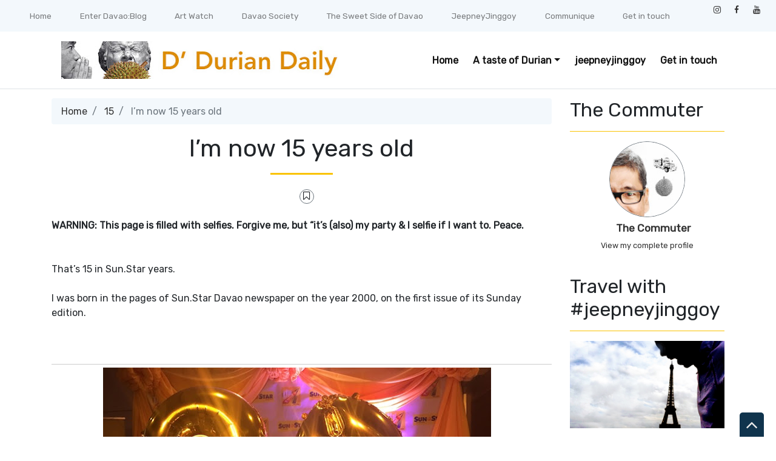

--- FILE ---
content_type: text/html; charset=UTF-8
request_url: https://www.dduriandaily.com/2015/09/im-now-15-years-old_23.html
body_size: 40846
content:
<!DOCTYPE html>
<html dir='ltr' xmlns='http://www.w3.org/1999/xhtml' xmlns:b='http://www.google.com/2005/gml/b' xmlns:data='http://www.google.com/2005/gml/data' xmlns:expr='http://www.google.com/2005/gml/expr'>
<head>
<link href='https://www.blogger.com/static/v1/widgets/2944754296-widget_css_bundle.css' rel='stylesheet' type='text/css'/>
<meta content='text/html; charset=UTF-8' http-equiv='Content-Type'/>
<meta content='blogger' name='generator'/>
<link href='https://www.dduriandaily.com/favicon.ico' rel='icon' type='image/x-icon'/>
<link href='https://www.dduriandaily.com/2015/09/im-now-15-years-old_23.html' rel='canonical'/>
<link rel="alternate" type="application/atom+xml" title="D&#39; Durian Daily - Atom" href="https://www.dduriandaily.com/feeds/posts/default" />
<link rel="alternate" type="application/rss+xml" title="D&#39; Durian Daily - RSS" href="https://www.dduriandaily.com/feeds/posts/default?alt=rss" />
<link rel="service.post" type="application/atom+xml" title="D&#39; Durian Daily - Atom" href="https://www.blogger.com/feeds/6925507600022912656/posts/default" />

<link rel="alternate" type="application/atom+xml" title="D&#39; Durian Daily - Atom" href="https://www.dduriandaily.com/feeds/3274550065176404366/comments/default" />
<!--Can't find substitution for tag [blog.ieCssRetrofitLinks]-->
<link href='https://blogger.googleusercontent.com/img/b/R29vZ2xl/AVvXsEjiYa1Ba2i1BILmUwsryPiYbEyCRL2qhaqjDiQ2Tr6k0VYunq4PjQJc8V8lhu2ujofoW_rW8TQ4WFuxYqSy3EJVKipALxlB_ELPa_43uJujEdb-XViLBYXX8fXf0bX5OYxjH2SOo7cw7Lqq/s640/2+Inserting+our+faces+in+SunStar%2527s+big+2-0.JPG' rel='image_src'/>
<meta content='https://www.dduriandaily.com/2015/09/im-now-15-years-old_23.html' property='og:url'/>
<meta content='I’m now 15 years old' property='og:title'/>
<meta content='News &amp; stories inside Davao City &amp; beyond, by a local. It&#39;s all about Davao festivals, destinations, attractions, hotels &amp; resorts, cuisine &amp; people.' property='og:description'/>
<meta content='https://blogger.googleusercontent.com/img/b/R29vZ2xl/AVvXsEjiYa1Ba2i1BILmUwsryPiYbEyCRL2qhaqjDiQ2Tr6k0VYunq4PjQJc8V8lhu2ujofoW_rW8TQ4WFuxYqSy3EJVKipALxlB_ELPa_43uJujEdb-XViLBYXX8fXf0bX5OYxjH2SOo7cw7Lqq/w1200-h630-p-k-no-nu/2+Inserting+our+faces+in+SunStar%2527s+big+2-0.JPG' property='og:image'/>
<meta content='width=device-width, minimum-scale=1.0, maximum-scale=1.0' name='viewport'/>
<title>I&#8217;m now 15 years old ~ D' Durian Daily</title>
<link href='//stackpath.bootstrapcdn.com/bootstrap/4.3.1/css/bootstrap.min.css' rel='stylesheet'/>
<style id='page-skin-1' type='text/css'><!--
/*
/* **************************
Template name: LMS Education
Template url: https://btemplates.com/2020/blogger-template-lms-education/
Ported by: https://rivieramaya.mx & https://ixibanyayu.com/
Designed by: https://btemplates.com/
Distributed by: https://btemplates.com/
Documentation: https://btemplates.com/blog/lms-education-template/
Realise date: 01/06/2020
License: Creative Commons Attribution-NonCommercial-NoDerivatives 4.0 International
License url: http://creativecommons.org/licenses/by-nc-nd/4.0/
CSS Framework: Bootstrap 4.1 https://getbootstrap.com/
Version: 1.0.4
*****************************
*//* Variable definitions
====================
<Variable name="bgcolor" description="Page Background Color"
type="color" default="#fff">
<Variable name="textcolor" description="Text Color"
type="color" default="#212529">
<Variable name="linkcolor" description="Link Color"
type="color" default="#333">
<Variable name="hoverlinkcolor" description="Hover Link Color"
type="color" default="#D8815F">
<Variable name="pagetitlecolor" description="Blog Title Color"
type="color" default="#212529">
<Variable name="descriptioncolor" description="Blog Description Color"
type="color" default="#212529">
<Variable name="titlecolor" description="Post Title Color"
type="color" default="#343a40">
<Variable name="bodyfont" description="Text Font"
type="font" default="normal normal 100% 'Rubik', sans-serif">
*/
body {
font: normal normal 100% 'Rubik', sans-serif;
background-color: #ffffff;
color: #212529;
}
a {
color: #333333;
}
a:hover {
color: #D8815F;
}
p.description {
color: #212529;
}
#header-wrapper h1, #header-wrapper h1 a {
color: #212529;
}
.post-title a {
color: #343a40;
}
#testimonials .carousel-control-next-icon {
background-image: url("data:image/svg+xml,%3csvg xmlns='http://www.w3.org/2000/svg' fill='%23666' viewBox='0 0 8 8'%3e%3cpath d='M2.75 0l-1.5 1.5 2.5 2.5-2.5 2.5 1.5 1.5 4-4-4-4z'/%3e%3c/svg%3e") !important;
}
#testimonials .carousel-control-prev-icon {
background-image: url("data:image/svg+xml,%3csvg xmlns='http://www.w3.org/2000/svg' fill='%23666' viewBox='0 0 8 8'%3e%3cpath d='M5.25 0l-4 4 4 4 1.5-1.5-2.5-2.5 2.5-2.5-1.5-1.5z'/%3e%3c/svg%3e") !important;
}
/* Gadgets panel */
body#layout {
max-width: 1000px;
}
body#layout .widget .editlink {
background-color: #999;
color: #000;
}
body#layout .layout-widget-description {
display: none;
}
body#layout .add_widget {
padding: 0;
}
body#layout #bt-labels, body#layout #btemplates-search {
display: none;
}
body#layout #topMenu, body#layout #logoImage {
float: left;
width: 45%;
}
body#layout #SocialNetworks, body#layout #MainMenu {
float: right;
width: 45%;
}
body#layout #btemplates-main-menu {
clear: both;
}
body#layout #header-wrapper {
height: auto;
}
body#layout #btemplates-main-content {
margin-top: auto;
}
body#layout #content-wrapper {
float: left;
width: 67%;
}
body#layout #sidebar-wrapper {
float: right;
width: 30%;
}
body#layout #footers .section {
width: 27%;
float:left;
}
body#layout #blocksMainMenu, body#layout #content-1 .Image, body#layout #bt-subscription .Image, body#layout #bt-videos .Image {
display: block;
}
body#layout #btemplates-dropdown-2::before {
content: "Template documentation at: https://btemplates.com/blog/lms-education-template/";
}
body#layout #LinkList67::before {
content: "Here you can add info like email, phone number or location:";
}
body#layout #LinkList68::before {
content: "Add your social networks here. Your links will be changed for icons automatically:";
}
body#layout #LinkList78::before {
content: "Main menu with dropdown items support:";
}
body#layout #Image97::before {
content: "Add your logo here:";
}
body#layout #Header1::before {
content: "Edit blog title/logo and description here:";
}
body#layout #Image98::before {
content: "You can change the header background image here:";
}
body#layout #LinkList63::before {
content: "Edit/add items for the Blocks menu in the home page here:";
}
body#layout #HTML49::before {
content: "List of latest posts or by Label. Check the documentation to add your own content:";
}
body#layout #Image91::before {
content: "You can change the Labels section background image here:";
}
body#layout #Label3::before {
content: "Select Labels to display here:";
}
body#layout #HTML59::before {
content: "List of posts to show profiles/testimonials:";
}
body#layout #Image93::before {
content: "You can change the Email Subscription section background image:";
}
body#layout #FollowByEmail1::before {
content: "Email subscription settings:";
}
body#layout #HTML79::before {
content: "List of latest post or by Label. Check the documentation to add your own content:";
}
body#layout #Image89::before {
content: "You can change the Video section background image here:";
}
body#layout #HTML96::before {
content: "Settings for the Video section in the home page:";
}
body#layout #ContactForm1::before {
content: "Contact form in the home page settings:";
}
body#layout #HTML98::before {
content: "List of latest posts or by Label as gallery. Check the documentation to add your own content:";
}
body#layout #footers::after {
content: "Thank you for using LMS Education template by BTemplates.com";
}
body#layout #content-wrapper {
margin: 0;
}
body#layout #header-wrapper .Image {display: block;}
body#layout #footer-wrapper .links, body#layout #search {
display:none;
}

--></style>
<style type='text/css'>
            /* GENERAL STYLES */

            /* Hide top navbar */
            #navbar-iframe {
                height:0px;
                visibility:hidden;
                display:none
            }

            body {
            }
            a {
            }
            a:hover {
            }
            a:visited {
                color: #666;
            }
            blockquote {
                background-color: #d4f7f7;
                border-left: 10px solid #86e8e8;
                margin: 1.5em 10px;
                padding: 0.5em 10px;
                quotes: '\201C''\201D''\2018''\2019';
            }
            blockquote:before {
                color: #86e8e8;
                content: open-quote;
                font-size: 4em;
                line-height: 0.1em;
                margin-right: 0.25em;
                vertical-align: -0.4em;
            }
            blockquote p {
                display: inline;
            }
            .clear {
                clear:both;
            }
            .clearfix:after {
                clear:both;content:'.';
                display:block;
                visibility:hidden;
                height:0;
            }
            .clearfix {
                display:inline-block;
            }
            * html .clearfix {
                height:1%;
            }
            .clearfix {
                display:block;
            }

            /* HEADER */
            #bt-header {
                background-position: center center;
                background-size: auto 100%;
                background-repeat: no-repeat;
                height: 30rem;
                width: 100%;
            }
            #header-bg-1 {
                background-image: url(https://blogger.googleusercontent.com/img/b/R29vZ2xl/AVvXsEhHT9fWtVJS4IcWH-CZpaNeztW9BbpLVuc6Ehy8ieL3DjOvI-wlBE7gFeyitFDnDqmm-WTP3aGyINT7XJn8fTDyZuOpbCzXVBYOQMB-9k3CoZPKtjXeY-2jDvvoSiMQFT4WBx-oqXOHLuXq/s1600/header-left.png);
                background-repeat: no-repeat;
                background-size: auto 100%;
                background-position: left center;
            }
            #header-bg-2 {
                background-image: url(https://blogger.googleusercontent.com/img/b/R29vZ2xl/AVvXsEjtFs1NFiTWPzSoCKWGAiy76JNchScmEzk88T2eDlV_CthUJjoAg6Qwap75tGXJgrV846QymqDQtHnZ3-QnLrg3gS0cGctVgWGWbIh_MSKg3sRM7uEq8tuhz1NElKbgVUamy9y-PKh9TEwS/s1600/header-right.png);
                background-repeat: no-repeat;
                background-size: auto 100%;
                background-position: right center;
            }
            #header-wrapper h1, #header-wrapper h1 a { display: none; }
                letter-spacing: 0.025em;
                font-weight: bold;
                position: relative;
            }
            #header-wrapper h1, #header-wrapper h1 a {
                content: ' ';
                display: block;
                padding: 1rem;
                border-radius: 5px;
                left: 0;
                top: 0;
                width: 100%;
                height: 100%;
                z-index: 1;
                opacity: 0.8;
                background-color: #fff;
            }
            #header-wrapper h1 a:hover {
                text-decoration: none;
            }
            #header-wrapper h1 a:hover:after, .status-msg-body b:after {
                content: '';
                position: absolute;
                bottom: -0.125rem;
                left: -0.5rem;
                right: -0.5rem;
                height: 0.75rem;
                z-index: -1;
                background-image: url("data:image/svg+xml;charset=utf8,%3Csvg id='Layer_1' xmlns='http://www.w3.org/2000/svg' viewBox='0 0 260 15.6'%3E%3Cstyle%3E .st0{fill:%23f3bc34} %3C/style%3E%3Cpath class='st0' d='M206.8 7.3l-.1.3c.1-.2.2-.3.1-.3zM234.7 10h-.1c-.2.4-.1.3.1 0zM54.8 4.2l-.6-.4c.2.4.4.5.6.4zM17.1 5.1zM34.5 9.6l.1.3c0-.2 0-.3-.1-.3zM22.4 10.8c-.3-.1-.7-.1-1-.1.2.1.7.1 1 .1zM17.5 5c-.1.1-.2.1-.4.2.2-.1.3-.2.4-.2zM52.7 9.8l.5.9c-.1-.3-.3-.6-.5-.9zM19.5 11.6c-.2-.2-.4-.2-.6-.3 0 .2.3.3.6.3zM120.9 11.4c-.1.1-.2.2-.2.3.3-.1.3-.2.2-.3zM80.9 10.4h-.1s.1.1.2.1l-.1-.1zM92.6 10.4l-.2.2c.2-.1.2-.1.2-.2zM72.1 11.3c-.1.1-.3.2-.4.3l.4-.3z'/%3E%3Cpath class='st0' d='M260 6c-1-.6-4.7-1.2-5.8.3-.2-.1.1-.3.2-.4-.9.2-2.2.1-3.6 0s-2.9-.2-4.2 0c-1 1.5-3.9-.6-4.8 1.4l.5-.4c.9.5-1.2 1.4-1.5 1.9-.8-1.2-.1-1-1-2l1.1.4-.3-1c-3.1 2.8-6.2-.9-8.2 1.1.1-.1.1-.3.2-.4-1.4-.5-2.3.8-3.3 1.2-.1-.5.6-.9 1.1-1.3-2.4-.3-6.4 1.2-9 .4-.9.7.4.9-.6 1.5-.8-.2-1.4-.7-.4-1.1-2.3-1.2-7.6 1-11.1-.2-1.8.8-.7 1.1-3.5 1.6.7-.5-.7-1.7 1-1.7l.2-.5c-2.8-.1-6.6-.3-8.1 1.2-.1-1.1-.5-.2-1.6-.8-.4.1 0 .2.2.2-1 .9-1.6-.1-2.3.1l.3-.2-2 .7c-.3-.2-.8-.4-.9-.7v.8c-1.1 0-.5-1-1.9-.8l.3.6c-.9-.4-2.2.4-2.4-.5 0-.2.1-.1.4-.1-1.3-1.2-3.5.3-5.1-.3l.4 1.3c-1.6.4-1-.3-.9-.7-1.1 0-1.3-.4-2.7-.6-.7.3-.4.5-.6.8l-1.5-.4 1-.7c-2.3 1.8-5.6-.4-7.2 1.2-.8-.4.8-.7.3-1-2.6-.9-6 1-8.2 0-3.6-1-7.8-.4-11.8-1.1l.1.3-2.9-.4c-.8.7-2.7.3-4 1.1.1-.3-.1-.7.2-.9-1.2.1-2.6.4-3.3-.1l.4-.3c-2.7-.3-6.4-.5-7.9.1-.9 0-.9-.6-1.1-1-1.6-.1-2.6.2-3.9.7-.3-.2-.7-.3-1-.6l-.6.8c-.6-.1-.1-.7-.6-.9-2.5.9-5.3-.1-7-.1l.2.4c-.7.3-2.1-.3-1.2-.7-3.4-.6-5.1 1.2-9.6.8-.6-1.5-4.1.3-4.8-1.4-1.9.4-3.2-.3-4.5.6 0-.2-.2-.2.1-.3-.8-.6-3.3-.2-5.3.2l-.1-.5c-.9 1.2-4.2.9-4.9 2-.2-.2.4-.5.7-.7-1-1.1-1.8.5-3.1.2.1-.3-.3-.6 0-.8-4.4-1.2-10.6.7-16.3-.1-1.6 0 .6 1.2-1.5 1.1-.6-.6 1-1.1-.3-1.4-.9.7-1.3.5-2.6.5.2-.4 0-.6.9-.9-.7-.5-3.1.9-4.5 0 .1.3-.2.5-.5.7-2.1 1-4.9-.9-5.1-.4 0 0-.7.2-.1.3-.8 0-1.9-.2-1.7-.7-.4.3-.8.8-1.4.8l.3-.6c-.4.1-.8.5-1.1.6l.6.4c-.9-.5-2.6.8-2.6-.4h.3l-1.7-.5c-.7.5-1.3 1-2.5.9-.5-1.3-2.9-.2-4.3-.3l.1-.4c-1.1.6-4 .4-3.5.6-1.1 0-2.6-.2-2-.6-.8.1-2.7.1-3.2.9l-1.8-1c-1 1.6-3.6-.5-3.6 1.2-1-.2-.8-.6-1.5-.9-1.4.9-2.8.8-4.2.7v-.2c-1.4-.1-3.1.8-5.1 1l-.5-1.2c-1 .2-1.3 1.2-2.3 1-.2-.2 0-.3.2-.3-1 .3-2.3.1-3.1-.2-1.5 1-2.7.7-3.9 1.8-1.3-1 1.7-.6.6-1.6-2.2-.4-4.4.4-6.7 1.1-.2-.2 0-.4.1-.7 0 0-1.2.9-2.2 1.8C.9 8.3 0 9.4.5 10c-.5.9-1.2 1.4.9 2 .6-.5 2.5-1.3 2.9-.4l.1-.9c2.6-.6.4 1.8 3.6 1.6l-.7-.3c.6-.1 1.1-.7 1.8-.5.2.2-.2.4-.5.6.9-.5 1.7-.9 2.6-1.4.1.5.1.8-.4 1.2 2.5-.2-.6-1.6 2.4-1.4.6.4-.2.6-.5.9 1.4.7 2.3-.1 3.8-.6.1.8-.9.7.3 1.2-.3-.4-.5-1.1.5-1.2-.4.8.7.4 1.6.5-.2-.3-.1-.6.2-.8.4-.1.8.1 1.4.1l-1.1-.7c1.5-.8 2.4.3 3.6.6-.1.1-.3.3-.5.3 1.2.3 2.5.9 4.1.1l-.3.1c2.9-.9-1-1.3 2.4-2.2 1.1.1-.4 2.6 2.1 1.6-1.3-.6 1.6-1.7 3.1-2L32.4 10c.6 0 1.6-.5 2-.3l-.1-.3c-.2-1.3 1.9.1 3-.7-1.3 1.8-1.4 1.5-1.6 3.2 1-1 2.2-1.9 4.1-1.8l-1.5 1.4c2.5.2 5.5-1.9 7.6-3-.5 1 .3 1.4-.6 2.2l2.4-.3-.7 1.1c1-1.2 2.1-.4 1.9-1.9-.3.2-.2.4-.7.3.1-.4.5-1.4 1.7-1.3.9.3-.5.6-.2 1 .8-.6.9.3 1.7-.1l-.8-.6c.6-.9 1.4-.1 2.2-.5-1 .4-.7.9-.3 1.4l-.1-.1c.8-.1 1.6-.7 2-.2l-.5 1.2.9-.9c.3.1.6.6 0 .8 2.8.7-.1-2.5 3.6-1.5 0 .5-.4.8-1.4.5-.2.7.1 1.1 1.1 1.4v.1c1.9 0 4.4 0 5.6-.8.4.3 0 .6-.4.9 2.1.4 2.8-.7 5 .1l-1-.4c1.4-.6 4-.8 5.3.1l-.4.3c1.3-.7 3.5.6 4 0-.6-.4 0-.6-.8-1l3.4-.7.2 1.2 1.8-.4c-.4-.5 2.4.4 2.5-.7 1 .4-.4.9-.8 1.4 1-.3 1.1.2 2.1-.5l1 1.1 2.6-.7c-.1.1 0 .2-.1.3 1.2-.9 3.1.6 4.6-.9-.1.1-.1.1-.1.2.9-.8 2.9-.2 3.7 0 1.4-.2.6-1 .6-1.4 3.9.4 2.7.3 6-.9 2 1.4-2.4 2.1.1 3 .4-.6 2.1-1.1 4.1-1.3 1.8.5 4.8.9 6.5 1.9l-.2-.9 2.6-.4-1.5 1.2c.4-.3 1.7-.8 2.6-1.2 2.7-.7 1.4 1.9 3.5.7.1.1.1.2.2.3.7-.6 2.4-.3 4.4-.5l-.7 1.1-1.3-.3c.7 1.1 2.1-.1 3.4 0 1.3-.3.7-1.3 1.4-1.6.5.1 1.2-.2 1.6.1 1.1.4.1 1.3-.3 1.8 1-1.1 1.4-.9 3.6-1.3.1.5-.1.8-.4.9.5-.1.9-.3 1.2-.8l.7.7c2.5 1 2.6-2 5.6-1.5-.8.6 2.6 0 3.5.7-1.1.1.4 1.6-.2 2.3 2.4.5 1-1.3 3-1.4l-.9 1.3c1.9-.5.5-.7 2.4-1.1-.5.4.8.4-.3.8 2.5.2 1.9.1 4.1.3l.2-1.3c.7-.1 1 .5 1.2.7-.3 0-.8-.1-.7.1.8 1.2 1.4-.6 2.4.5-.2-.4-.5-1 .4-1.1-.3.8 1.4.8 1.4 1.2-.6-.6 2-.2 2.1-1 1 .7-.4.6-.4 1.1.9-1 3.7 0 4.6-.6 0 .1.1.1.1.2 1.2-.6 3-.7 5.3-1.5l-.8.7c2.2.4 1.4-1.5 3.3-1.5-.4 1.1 3.1 0 2.2 1.2 1.1-.6 2.3-.8 3.1-1.7 1 .6-2.1 1.4-.6 1.8l1.6-.5.3.6c.1-.4 1.5-.4 1.4-.8.2.7.9 1.2.8 1.8 1-.2 2.4.5 3.3-.1l.1.3c1-1.3 3.1-.2 3.6-1.5l.6.7c1.5-.1 1.3-1.5 2-1.8.6 0 1.4-.2 2 0-2 .8 1 1.1 1.4 1.6.8 0 3.1 0 3.7-.7-1 .7-.4 1.2-2.1 1.3.9 1.3 2.6-.2 4.5-.1v.6c2.7-.4 2.8-1.5 4-2.5.3.8.1 1-.7 1.7 1.8.5 4.7-.1 6.7 0 .6.5.2.9-.5 1.1 2.1-.6 4.7.1 6-1.2-.5.5.9.3 1.6.6 0-.3.1-.6.2-.6 1.3-.6 4.1-1.1 5.6-.7l-.5.4c1.7.1 3-.5 4.3-.9 1.3-.4 2.6-.8 4.5-.4.7.3-.7 1.1.7 1 .7-.5.4-1.5 2.2-1.3l-.1.9 1.2-.9c-.7-.7-2.6-.4-1.3-1.2 1.6.8 1.3-.9 3.3 0-.4.1-1 .8-1.3 1.2 2 .4 3.4.1 4.8-.1 1.4-.3 2.8-.6 4.9-.2 2-.8 4.6-1.2 5.9-1.9 0 .9 0 1.7-.8 2.4 1.8 0 2.4-2.1 3.7-.9.7-1.3 4.7-1.2 5-3l2-.8z'/%3E%3Cpath class='st0' d='M58.1 11.1c-1 0-1.9 0-2.3.2.2.2 2.3.6 2.3-.2zM208.2 13.3c-.1 0-.3.1-.4.1.1 0 .3 0 .4-.1zM216.3 12.9c-.1-.1-.2-.2-.4-.3 0 .3.1.5.4.3zM132.6 11.5zM178.5 13.7c.7-.4 1-.7 1-1-.4.1-.7.3-1 1zM163 12.6c-.1.1-.2.1-.3.2.3-.1.3-.2.3-.2zM130.2 12c.7-.4 1.6-.3 2.4-.5-.7.2-1.9-.3-2.4.5zM226.1 11.4l-.7.6.8-.4zM218.6 12c-.3-.1-1.7.3-1.3.6.4-.3.9-.5 1.3-.6zM189.6 11.4l-.3.6.7-.5z'/%3E%3C/svg%3E");
                background-repeat: no-repeat;
                background-size: cover;
            }
            h1 .first-word, h1 a .first-word {
                color: #2EB8D7;
            }
            #header-wrapper .Image {display: none;}
            #header-inner {
                text-align: center;
            }
            #header-inner a img {
                margin: 0 auto;
                max-width: 90%;
                height: auto;
            }
            p.description {
            }
            #secondary-menu a {
                color: #212529;
                font-size:1.5em;
                margin-right: 0.25em;
            }
            #btemplates-dropdown-2 {
                background-color: #F3F8FC;
            }
            #btemplates-dropdown-2 .fa {
                color: #333;
            }
            #btemplates-main-menu {
                font-weight: bold;
                position: relative;
                z-index: 8;
                background-color: transparent;
                transition: background-color 0.25s;
            }
            #btemplates-main-menu .btemplates-dropdown {
                width:100%;
            }
            #btemplates-main-menu nav{

            }
            #btemplates-main-menu .nav-item .dropdown-item img {
                width: 100%;
                object-fit: cover;
                transition: all 1.5s cubic-bezier(0, 0, .3, 1);
            }
            #btemplates-main-menu .nav-item a.dropdown-item:hover img {
                transform: scale(1.1);
            }
            #btemplates-main-menu .nav-item a {
                color: rgb(17, 70, 105);
            }
            #btemplates-main-menu .nav-item > a {
                color: #111;
            }
            #btemplates-main-menu .nav-item > a:hover {
                color: #555;
            }
            #btemplates-main-menu .nav-item:last-child a {
                /*padding-right: 0;*/
            }
            .dropdown-submenu {
                position: relative;
            }
            #btemplates-main-menu h2 {
                display: none;
            }
            .dropdown-submenu>a:after {
                content: "\f0da";
                border: none;
                font-family: 'FontAwesome';
                vertical-align: middle;
            }
            .dropdown-submenu>.dropdown-menu {
                top: 0;
                left: 100%;
                padding-left: 0.5rem;
                margin-top: 0px;
                margin-left: 0px;
            }
            @media (min-width: 991px) {
                .dropdown-menu {
                    box-shadow: 0 0 10px rgba(0, 0, 0, 0.1);
                }
            }
            #logoImage h2, #logoImage .caption {
                display:none;
            }
            .status-msg-body b {
                position: relative;
            }
            .status-msg-body a {
                display: none;
            }
            #blocksMainMenu h2 {
                display: none;
            }
            #blocksMainMenu a {
                color: #fff;
                font-weight: bold;
            }
            #blocksMainMenu a:hover {
                text-decoration: none;
            }
            .bt-block {
                cursor: pointer;
                transition: opacity 0.25s, margin-top 0.3s linear;
            }
            .bt-block:hover {
                opacity: 0.85;
                margin-top: -1rem;
            }
            .status-msg-wrap {
                background-color: #F3F8FC;
                font-size: 150% !important;
            }
            .status-msg-bg {
                border-radius: 5px;
                opacity: 1;
            }
            .status-msg-body, .status-msg-bg {
                padding: 1rem;
            }
            #bt-posts-1 .bt-post-title a, .btemplates-tags a.bt-tag, #btemplates-posts-slider .bt-post-title a, #bt-blog .bt-post-title a, #bt-videos .bt-post-title a {
                color: #284694;
            }
            #bt-posts-1 .bt-post-title a:hover, .btemplates-tags a.bt-tag:hover, #btemplates-posts-slider .bt-post-title a:hover, #bt-blog .bt-post-title a:hover, #bt-videos .bt-post-title a:hover {
                color: #2846947A;
            }
            #bt-posts-1 {
                color: #666;
            }
            #bt-posts-1 h2 {
                text-align: center;
            }
            #bt-posts-1 .btemplates-post {
                border: solid 1px #eee;
                max-width: 350px;
                transition: background-color 0.5s;
            }
            #bt-posts-1 .btemplates-post:hover {
                background-color: #eee;
            }
            #bt-posts-1 .btemplates-post:hover .bt-post-thumbnail img {
                transform: scale3d(1.1, 1.1, 1.1);
            }
            #bt-posts-1 .btemplates-post:hover .bt-post-author-avatar img {
                transform: rotate(-10deg);
            }
            hr.title-separator {
                width: 100px;
                text-align: center;
                border: solid 1.5px #FAC300;
            }
            hr.subtitle-separator {
                width: 100px;
                text-align: center;
                border: solid 1.5px #eee;
            }
            #bt-posts-1 .bt-post-thumbnail {
                width: 350px;
                height: 180px;
                overflow: hidden;
                float: none;
                max-width: 100%;
            }
            #bt-posts-1 .bt-post-thumbnail img{
                width: 100%;
                height: 100%;
                object-fit: cover;
                border-bottom: 1px solid #eee;
                transition: all 1.5s cubic-bezier(0, 0, .3, 1);
            }
            #bt-posts-1 .bt-post-author-avatar {
                text-align: center;
                margin-top: -25px;
            }
            #bt-posts-1 .bt-post-author-avatar img {
                transition: transform 1s;
                border-color: #eee;
                position: relative;
                z-index: 1;
            }
            #bt-posts-1 .bt-post-title {
                text-align: center;
                margin: 1rem 0;
                font-weight: bold;
            }
            #bt-posts-1 .bt-post-content {
                padding: 0 1rem;
                font-size: 0.9rem;
            }
            #bt-posts-1 .bt-post-location {
                text-align: center;
                padding: 1rem 1rem 0;
                font-size: 0.8rem;
            }
            #bt-posts-1 .bt-post-location .fa, #btemplates-posts-slider .bt-post-location .fa {
                color: rgb(230, 161, 14);
            }
            #bt-posts-1 .bt-post-date {
                text-align: right;
                font-size: 0.7rem;
                padding: 1rem;
                color: #999;
            }
            .parallax {
                background-attachment: fixed;
                background-position: center;
                background-repeat: no-repeat;
                background-size: cover;
            }
            #content-1 {
                text-align: center;
                min-height: 300px;
            }
            #content-2 h2 {
                padding-bottom: 1.5rem;
            }
            #content-1 .Image {
                display: none;
            }
            #btemplates-search h2 {

            }
            #btemplates-search input[type='text'] {
                padding: 0.5rem;
            }
            #btemplates-search input[type='submit'] {
                background-color: #43e8d8;
                border: 0;
                border-radius: 0.25rem;
                padding: 0.5rem 2rem;
                color: #fff;
                font-weight: bold;
            }
            #testimonials h2 {
                text-align: center;
            }
            #testimonials .carousel-item {
                text-align: center;
            }
            #testimonials .carousel-inner img {
                width: 175px;
                height: 175px;
            }
            #testimonials .bt-post-content {
                font-size: .4rem;
            }
            #testimonials .bt-post-location {
                color: #999;
            }
            #bt-subscription .Image {
                display: none;
            }
            #bt-subscription {
                text-align: center;
                min-height: 300px;
                color: #fff;
                background-color: #2EB8D7;
            }
            #bt-subscription .input-group-prepend {
                display: none;
            }
            #bt-subscription .bt-widget-description {
                color: #fff;
            }
            #bt-subscription input[type='text'] {
                padding: 0.75rem;
                font-size: 1rem;
                height: auto;
                width: inherit;
                border: 1px solid #ced4da;
            }
            #bt-subscription input[type='submit'] {
                font-size: 1rem;
                padding: 0.75rem;
                width: auto;
                height: auto;
                margin-left: 1rem;
                border-radius: 5px;
            }
            #bt-blog h2 {
                text-align: center;
            }
            #bt-blog .bt-post-thumbnail {
                width: 350px;
                height: 180px;
                overflow: hidden;
                float: none;
                max-width: 100%;
            }
            #bt-blog .btemplates-post {
                transition: background-color 0.5s;
            }
            #bt-blog .btemplates-post:hover .bt-post-thumbnail img {
                transform: scale3d(1.1, 1.1, 1.1);
            }
            #bt-blog .btemplates-post:hover {
                background-color: #eee;
            }
            #bt-blog .bt-post-thumbnail img{
                width: 100%;
                height: 100%;
                object-fit: cover;
                border-bottom: 1px solid #eee;
                transition: all 1.5s cubic-bezier(0, 0, .3, 1);
            }
            #bt-blog .bt-post-title {
                text-align: center;
                margin: 1rem 0;
                font-weight: bold;
            }
            #bt-blog .bt-post-content {
                padding: 0 1rem;
                font-size: 0.9rem;
            }
            #bt-blog .bt-post-date {
                text-align: center;
                font-size: 0.7rem;
            }
            #bt-videos {
                background-color: #333;
                color: #fff;
            }
            #bt-videos .Image {
                display: none;
            }
            #bt-videos a {
                color: #fff;
            }
            #bt-videos h2, #bt-videos h3, #bt-videos .bt-post-content {
                text-align: center;
            }
            #bt-contact h2, #bt-contact .bt-widget-description {
                text-align: center;
            }
            #bt-contact .contact-form-widget {
                max-width: 100% !important;
                text-align: center;
            }
            #bt-contact .contact-form-widget .form {
                display: inline-block;
                width: 90%;
                text-align: left;
            }
            #bt-contact input[type="text"] {
                padding: 0.75rem;
                font-size: 1rem;
                height: auto;
                margin: 0;
            }
            #bt-contact input[type="button"] {
                font-size: 1rem;
                padding: 0.75rem;
                height: auto;
                border-radius: 5px;
                background-color: rgb(66, 203, 219);
                color: #fff;
            }
            #bt-contact form span {
                color: rgb(66, 203, 219);
            }
            #btemplates-dropdown-2 ul {
                margin-right: auto;
            }
            #btemplates-dropdown-2 .nav-item > a {

            }
            #btemplates-dropdown-2 .nav-item > a:hover {

            }
            #btemplates-social a.nav-link{
                padding: .5rem .7rem;
            }
            #btemplates-social a.nav-link:hover {
                opacity: 0.8;
            }
            #btemplates-dropdown-1 a {
                color: #c41d1d;
            }
            #btemplates-dropdown-1 a:hover {
                color: #D8815F;
            }
            nav.navbar h2 {
                display: none;
            }
            #btemplates-popular-posts .PopularPosts {
                display: none;
            }
            body#layout #btemplates-popular-posts .PopularPosts {
                display: block !important;
            }
            #btemplates-popular-posts .PopularPosts h2 {
                display: block;
                text-align: center;
            }
            #btemplates-popular-posts .PopularPosts img {
                padding-right: 0 !important;
            }

            #btemplates-popular-posts .PopularPosts .widget-item-control {
                margin-top: 0;
            }
            #bt-labels h2 {
                text-align: center;
            }
            .btemplates-tags {
                text-align: center;
            }
            .btemplates-tags a.bt-tag {
                text-align: center;
                display: inline-block;
                margin: 0 1rem 1rem 0;
            }
            .btemplates-tags a:hover img {
                opacity: 0.8;
            }
            .btemplates-tags a img {
                border: 2px solid #333;
                transform: scale(1);
                transition: all 0.3s ease;
                width: 75px;
                height: 75px;
            }
            .btemplates-tags a:hover img, .btemplates-tags a:focus img {
                transform: scale(1.1);
            }


            /* CONTENT WRAPPER */


            #btemplates-first-post {
                display: none;
            }
            body#layout #btemplates-first-post {
                display: block;
            }
            #btemplates-first-post-c h2 {
                display: none;
            }
            #btemplates-first-post-c .widget {
                margin-bottom: 2rem;
            }
            #btemplates-main-content {
                background-color: #fff;
                padding: 15px;
            }
            .breadcrumb, .status-msg-bg {
                background-color: #F3F8FC;
            }
            .post-title a {
            }
            .video-container {
                position:relative;
                padding-bottom:56.25%;
                padding-top:30px;
                height:0;
                overflow:hidden;
            }

            .video-container iframe, .video-container object, .video-container embed {
                position:absolute;
                top:0;
                left:0;
                width:100% !important;
                height:100% !important;
            }
            .post-header-line-1 {
                transition: color 1s;
            }
            .post-header-line-1 .post-labels:hover .fa {
                color: rgb(240, 188, 13) !important;
            }
            .post-header-line-1 .post-labels:hover .rounded-circle {
                border-color: rgb(240, 188, 13) !important;
            }
            .post-header-line-1 .post-author:hover .fa {
                color: rgb(66, 203, 219) !important;
            }
            .post-header-line-1 .post-author:hover .rounded-circle {
                border-color: rgb(66, 203, 219) !important;
            }
            .post-header-line-1 > span {
                margin: 0 0.5rem;
            }
            .post-header-line-1 .rounded-circle {
                width: 1.5em;
                height: 1.5em;
                display: inline-block;
                transition: border-color 1s;
            }
            .post-header-line-1 a {
                color: #444;
            }
            .post-body {
                line-height: 1.5;
            }
            .post-body ul{list-style-type:circle;list-style-position:inside;padding:0 0 0 0.25em;}
            .post-body ol{list-style-type:decimal;list-style-position:inside;padding:0 0 0 0.25em;}
            .post-body a { text-decoration: underline; color: rgb(17, 70, 105); }
            .post-body a:hover { color: rgb(31, 92, 132); }
            .post-body a img: hover {
                border: 1px solid #999;
            }
            .post code{
                background:url(https://blogger.googleusercontent.com/img/b/R29vZ2xl/AVvXsEiIE-te80nHxSrTZCwPsKK08nMjsSa5I_LdeR7cXiUBCspujZC6Lsc3TLlW6CKhD1WlguZYISsUlFwx7-0WHXQxa9LPER6111FBqvFiweoJqyVFiGMnl68uZy9Ro1uB57bYyziRdpXc5aq6/s0/code.png) no-repeat 0 5px;padding:0 35px 0 0;display:block;min-height:35px;padding:0 0 0 30px;
            }
            .post table {
                border-color:#CDCDCD;border-style:solid;border-width:1px 0;width:100%;text-align:center;
            }
            .post table td,.post table th {
                border-bottom:1px solid #EFEFEF;padding:5px 15px 5px 0;
            }
            .post img {
                max-width: 100%;
            }
            .post .posts-list-tag {

            }
            .post .posts-list-tag li {
                list-style: none;
                border-bottom: 1px solid #F3F8FC;
                line-height: 3;
                transition: background-color 0.5s;
            }
            .post .posts-list-tag li:hover {
                background-color: #DBE4EC;
            }
            .post .posts-list-tag li a {
                text-decoration: none;
                display: block;
                transition: color 0.5s;
            }
            .post-footer-line {
                margin-bottom: 0.5rem;
            }
            .post-footer .post-timestamp {
                font-size: 80%;
            }
            .bt-post-share-buttons a {
                text-align: center;
                border: 2px solid #999;
                border-radius: 50%;
                width: 2em;
                height: 2em;
                display: inline-block;
                line-height: 2;
            }
            .bt-post-share-buttons a i {
                transition: font-size 0.5s;
            }
            .bt-post-share-buttons a:hover i {
                font-size: 125%;
            }
            .bt-post-share-buttons a[href$="email"] {
                border-color: rgb(240, 188, 13);
                color: rgb(240, 188, 13);
            }
            .bt-post-share-buttons a[href$="facebook"] {
                border-color: #3b5998;
                color: #3b5998;
            }
            .bt-post-share-buttons a[href$="twitter"] {
                border-color: #55acee;
                color: #55acee;
            }
            .bt-post-share-buttons a[href$="pinterest"] {
                border-color: #CB2125;
                color: #CB2125;
            }
            .bt-post-share-buttons a[href$="tools.html"] {
                border-color: #28AE00;
                color: #28AE00;
            }
            .post-author, .Profile .profile-name-link {
            }
            #btemplates-author-box {
                box-shadow: 0 0 50px .1px rgba(0,0,0,0.07);
                box-sizing: border-box;
                border-radius: 7px;
                padding: 1rem;
                margin: 1rem 0 1.75rem;
                transition: box-shadow 1s;
            }
            #btemplates-author-box:hover {
                box-shadow: 0 0 50px .1px #CFDEEA;
            }
            #btemplates-author-box img.rounded-circle{
                width: 75px;
                height: 75px;
            }
            #btemplates-author-box a[rel='author'] {
                font-weight: bold;
                font-size: 1.25rem;
                margin-bottom: 0.75rem;
                display: block;
            }
            #btemplates-author-box span[itemprop='description'] {
                color: #444;
            }
            #blog-pager {
                margin-bottom: 1.5rem;
            }
            #blog-pager .btemplates-post:first-child::before {
                content: ' Newer post';
            }
            #blog-pager .btemplates-post:last-child::before {
                content: 'Older post >';
            }
            #blog-pager .bt-post-thumbnail {
                width: 100%;
                height: 150px;
            }
            #blog-pager .bt-post-title {
            }
            #blog-pager a {
                color: #212529;
            }
            #blog-pager .bt-post-content {
                display:none;
            }
            #blog-pager .bt-post-date {
                display: none;
                color: #999;
            }
            .home-link::before {
                content: '\00a0\f015';
                font-family: fontAwesome;
            }
            .blog-pager-older-link::after {
                content: '\00a0\f105';
                font-family: fontAwesome;
            }
            .blog-pager-newer-link::before {
                content: '\f104\00a0';
                font-family: fontAwesome;
            }
            .status-msg-wrap {
                width: 100%;
                margin: 0 auto 2em;
                font-size: 125%;
            }
            .status-msg-border {
                border: 0;
            }
            /* SIDEBAR */
            #sidebar-wrapper .widget {
                margin-bottom: 1em;
            }
            #sidebar-wrapper .widget h2, #footers .widget h2 {
                padding-bottom: 0.5em;
                margin-bottom: 0.5em;
                border-bottom: 1px solid #FAC300 !important;
            }
            #sidebar-wrapper h2 {

            }
            #sidebar-wrapper ul {
                padding: 0;
            }
            #sidebar-wrapper li {

            }
            #sidebar-wrapper .widget {

            }
            #sidebar-wrapper .widget-content {

            }
            #sidebar .widget, #footers .widget {
                margin-bottom: 2.5em;
            }
            #sidebar .FollowByEmail, #footers .FollowByEmail {
                border: solid 1px #67eaca;
                padding: 1em;
                background-color: #3bccce;
                color:#fff;
            }
            #sidebar .FollowByEmail .bt-widget-description, #footers .FollowByEmail .bt-widget-description{
                color:#fff;
            }
            #sidebar input[type=text] {
            }
            #sidebar input[type=submit] {
                cursor: pointer;
            }
            #sidebar .FollowByEmail input[type=submit], #footers .FollowByEmail input[type=submit] {
                background-color: #111;
            }
            #sidebar .PopularPosts ul , #footers .PopularPosts ul {
                padding: 0;
            }
            #sidebar .PopularPosts li, #footers .PopularPosts li {
                list-style: none;
            }
            #sidebar .PopularPosts .item-thumbnail, #footers .PopularPosts .item-thumbnail {
                width:75px;
                float:left;
            }
            #sidebar .PopularPosts .item-thumbnail img, #footers .PopularPosts .item-thumbnail img {
                width:75px;
            }
            #sidebar .PopularPosts .item-title, #footers .PopularPosts .item-title {
                font-size:0.9em;
            }
            #sidebar .PopularPosts .item-snippet, #footers .PopularPosts .item-snippet {
                display: none;
            }

            #sidebar .Label ul, #footers .Label ul {
            }
            .cloud-label-widget-content {
                color: #fff;
            }
            .cloud-label-widget-content .label-size {
                background-color: #13a5a5;
                margin: 0.05rem;
                padding: 0.2rem;
                border-radius: 5px;
                display: inline-block;
            }
            .cloud-label-widget-content a {
                color: #fff;
            }
            #sidebar-icons a {
                color: #666;
                text-decoration:none;
            }
            .Profile .widget-content {
                text-align:center;
            }
            .Profile ul {
                text-align: left;
            }
            .Profile li a {
                padding: 0 0.5em 0 0.3em;
            }
            .Profile li:before {
                content: '\f2bd';
                font-family: fontAwesome;
            }
            .Profile li {
                list-style: none;
            }
            .Profile .profile-name-link {
                background-image: none !important;
                font-size: 1.1em;
            }
            .Profile > div:nth-child(2) > a:nth-child(1) img {
                display:block;
                float:none;
                margin: 0.5em auto;
                width: 125px;
                height: 125px !important;
            }
            .Profile .profile-link{
                font-size: 80%;
            }
            #sidebar .btemplates-post, #footers .btemplates-post {
                clear: both;
                margin-bottom:1em;
            }
            #sidebar .btemplates-post:hover .bt-post-thumbnail img, #footers .btemplates-post:hover .bt-post-thumbnail img {
                transform: scale3d(1.1, 1.1, 1.1);
            }
            #sidebar .bt-post-thumbnail, #footers .bt-post-thumbnail {
                margin:0 0.5em 1em 0;
                float:left;
            }
            #sidebar .bt-post-thumbnail img, #footers .bt-post-thumbnail img {
                transition: all 1.5s cubic-bezier(0, 0, .3, 1);
            }
            #sidebar .bt-post-title, #footers .bt-post-title {

            }
            #sidebar .bt-post-content, #footers .bt-post-content {
                display:none;
            }
            #sidebar .bt-post-date, #footers .bt-post-date {
                font-size: 70%;
                float: right;
                color: #999;
            }
            #footers .fa, #sidebar .fa {
                background-color: #efefef;
                color: #fff;
                font-size: 1.75rem;
                width: 2.5rem;
                height: 2.5rem;
                border-radius: 50% !important;
                vertical-align: middle;
                margin: 0 1rem 0.5rem 0;
                float: left;
            }
            #footers .fa:hover, #sidebar .fa:hover {
                opacity: 0.75;
            }
            #footers .fa.fa-500px, #sidebar .fa.fa-500px {
                background-color: #0099e5;
            }
            #footers .fa.fa-adn, #sidebar .fa.fa-adn {
                background-color: #4a484c;
            }
            #footers .fa.fa-amazon, #sidebar .fa.fa-amazon {
                background-color: #ff9900;
            }
            #footers .fa.fa-android, #sidebar .fa.fa-android {
                background-color: #a4c639;
            }
            #footers .fa.fa-angellist, #sidebar .fa.fa-angellist {
                background-color: #000;
            }
            #footers .fa.fa-apple, #sidebar .fa.fa-apple {
                background-color: #979797;
            }
            #footers .fa.fa-behance, #sidebar .fa.fa-behance {
                background-color: #1769ff;
            }
            #footers .fa.fa-behance-square, #sidebar .fa.fa-behance-square {
                background-color: #1769ff;
            }
            #footers .fa.fa-bitbucket, #sidebar .fa.fa-bitbucket {
                background-color: #205081;
            }
            #footers .fa.fa-bitbucket-square, #sidebar .fa.fa-bitbucket-square {
                background-color: #205081;
            }
            #footers .fa.fa-bitcoin, #sidebar .fa.fa-bitcoin {
                background-color: #ee9209;
            }
            #footers .fa.fa-black-tie, #sidebar .fa.fa-black-tie {
                background-color: #222;
            }
            #footers .fa.fa-btc, #sidebar .fa.fa-btc {
                background-color: #ee9209;
            }
            #footers .fa.fa-buysellads, #sidebar .fa.fa-buysellads {
                background-color: #c90100;
            }
            #footers .fa.fa-cc-amex, #sidebar .fa.fa-cc-amex {
                background-color: #007bc1;
            }
            #footers .fa.fa-cc-diners-club, #sidebar .fa.fa-cc-diners-club {
                background-color: #004a97;
            }
            #footers .fa.fa-cc-discover, #sidebar .fa.fa-cc-discover {
                background-color: #f68121;
            }
            #footers .fa.fa-cc-jcb, #sidebar .fa.fa-cc-jcb {
                background-color: #003a8f;
            }
            #footers .fa.fa-cc-mastercard, #sidebar .fa.fa-cc-mastercard {
                background-color: #0a3a82;
            }
            #footers .fa.fa-cc-paypal, #sidebar .fa.fa-cc-paypal {
                background-color: #253b80;
            }
            #footers .fa.fa-cc-stripe, #sidebar .fa.fa-cc-stripe {
                background-color: #00afe1;
            }
            #footers .fa.fa-cc-visa, #sidebar .fa.fa-cc-visa {
                background-color: #0157a2;
            }
            #footers .fa.fa-chrome, #sidebar .fa.fa-chrome {
                background-color: #4587f3;
            }
            #footers .fa.fa-codepen, #sidebar .fa.fa-codepen {
                background-color: #000;
            }
            #footers .fa.fa-connectdevelop, #sidebar .fa.fa-connectdevelop {
                background-color: #391448;
            }
            #footers .fa.fa-contao, #sidebar .fa.fa-contao {
                background-color: #eb8623;
            }
            #footers .fa.fa-creative-commons, #sidebar .fa.fa-creative-commons {
                background-color: #231f20;
            }
            #footers .fa.fa-css3, #sidebar .fa.fa-css3 {
                background-color: #1680c0;
            }
            #footers .fa.fa-dashcube, #sidebar .fa.fa-dashcube {
                background-color: #7f7f7f;
            }
            #footers .fa.fa-delicious, #sidebar .fa.fa-delicious {
                background-color: #3399ff;
            }
            #footers .fa.fa-deviantart, #sidebar .fa.fa-deviantart {
                background-color: #4e6252;
            }
            #footers .fa.fa-digg, #sidebar .fa.fa-digg {
                background-color: #000;
            }
            #footers .fa.fa-dribbble, #sidebar .fa.fa-dribbble {
                background-color: #444444;
            }
            #footers .fa.fa-dropbox, #sidebar .fa.fa-dropbox {
                background-color: #007ee5;
            }
            #footers .fa.fa-drupal, #sidebar .fa.fa-drupal {
                background-color: #0077c0;
            }
            #footers .fa.fa-empire, #sidebar .fa.fa-empire {
                background-color: #000;
            }
            #footers .fa.fa-expeditedssl, #sidebar .fa.fa-expeditedssl {
                background-color: #343433;
            }
            #footers .fa.fa-facebook, #sidebar .fa.fa-facebook {
                background-color: #3b5998;
            }
            #footers .fa.fa-etsy, #sidebar .fa.fa-etsy {
                background-color: #F45700;
            }
            #footers .fa.fa-facebook-official, #sidebar .fa.fa-facebook-official {
                background-color: #3b5998;
            }
            #footers .fa.fa-facebook-square, #sidebar .fa.fa-facebook-square {
                background-color: #3b5998;
            }
            #footers .fa.fa-firefox, #sidebar .fa.fa-firefox {
                background-color: #e66000;
            }
            #footers .fa.fa-flickr, #sidebar .fa.fa-flickr {
                background-color: #ff0084;
            }
            #footers .fa.fa-fonticons, #sidebar .fa.fa-fonticons {
                background-color: #1c1e29;
            }
            #footers .fa.fa-forumbee, #sidebar .fa.fa-forumbee {
                background-color: #83ad13;
            }
            #footers .fa.fa-foursquare, #sidebar .fa.fa-foursquare {
                background-color: #0072b1;
            }
            #footers .fa.fa-ge, #sidebar .fa.fa-ge {
                background-color: #000;
            }
            #footers .fa.fa-get-pocket, #sidebar .fa.fa-get-pocket {
                background-color: #d3505a;
            }
            #footers .fa.fa-gg, #sidebar .fa.fa-gg {
                background-color: #000;
            }
            #footers .fa.fa-gg-circle, #sidebar .fa.fa-gg-circle {
                background-color: #000;
            }
            #footers .fa.fa-git, #sidebar .fa.fa-git {
                background-color: #333;
            }
            #footers .fa.fa-git-square, #sidebar .fa.fa-git-square {
                background-color: #333;
            }
            #footers .fa.fa-github, #sidebar .fa.fa-github {
                background-color: #333;
            }
            #footers .fa.fa-github-alt, #sidebar .fa.fa-github-alt {
                background-color: #333;
            }
            #footers .fa.fa-github-square, #sidebar .fa.fa-github-square {
                background-color: #333;
            }
            #footers .fa.fa-gittip, #sidebar .fa.fa-gittip {
                background-color: #663300;
            }
            #footers .fa.fa-google, #sidebar .fa.fa-google {
                background-color: #4285f4;
            }
            #footers .fa.fa-google-plus, #sidebar .fa.fa-google-plus {
                background-color: #dd4b39;
            }
            #footers .fa.fa-google-plus-square, #sidebar .fa.fa-google-plus-square {
                background-color: #dd4b39;
            }
            #footers .fa.fa-google-wallet, #sidebar .fa.fa-google-wallet {
                background-color: #4285f4;
            }
            #footers .fa.fa-hacker-news, #sidebar .fa.fa-hacker-news {
                background-color: #ff6600;
            }
            #footers .fa.fa-houzz, #sidebar .fa.fa-houzz {
                background-color: #7ac142;
            }
            #footers .fa.fa-html5, #sidebar .fa.fa-html5 {
                background-color: #e34f26;
            }
            #footers .fa.fa-instagram, #sidebar .fa.fa-instagram {
                background-color: #3f729b;
            }
            #footers .fa.fa-internet-explorer, #sidebar .fa.fa-internet-explorer {
                background-color: #1ebbee;
            }
            #footers .fa.fa-ioxhost, #sidebar .fa.fa-ioxhost {
                background-color: #faa729;
            }
            #footers .fa.fa-joomla, #sidebar .fa.fa-joomla {
                background-color: #142849;
            }
            #footers .fa.fa-jsfiddle, #sidebar .fa.fa-jsfiddle {
                background-color: #4679bd;
            }
            #footers .fa.fa-lastfm, #sidebar .fa.fa-lastfm {
                background-color: #c3000d;
            }
            #footers .fa.fa-lastfm-square, #sidebar .fa.fa-lastfm-square {
                background-color: #c3000d;
            }
            #footers .fa.fa-leanpub, #sidebar .fa.fa-leanpub {
                background-color: #0c0c0c;
            }
            #footers .fa.fa-linkedin, #sidebar .fa.fa-linkedin {
                background-color: #0976b4;
            }
            #footers .fa.fa-linkedin-square, #sidebar .fa.fa-linkedin-square {
                background-color: #0976b4;
            }
            #footers .fa.fa-linux, #sidebar .fa.fa-linux {
                background-color: #333333;
            }
            #footers .fa.fa-maxcdn, #sidebar .fa.fa-maxcdn {
                background-color: #ff6600;
            }
            #footers .fa.fa-meanpath, #sidebar .fa.fa-meanpath {
                background-color: #538ed7;
            }
            #footers .fa.fa-medium, #sidebar .fa.fa-medium {
                background-color: #000;
            }
            #footers .fa.fa-odnoklassniki, #sidebar .fa.fa-odnoklassniki {
                background-color: #ed812b;
            }
            #footers .fa.fa-odnoklassniki-square, #sidebar .fa.fa-odnoklassniki-square {
                background-color: #ed812b;
            }
            #footers .fa.fa-opencart, #sidebar .fa.fa-opencart {
                background-color: #2ac2ef;
            }
            #footers .fa.fa-openid, #sidebar .fa.fa-openid {
                background-color: #f78c40;
            }
            #footers .fa.fa-opera, #sidebar .fa.fa-opera {
                background-color: #cc0f16;
            }
            #footers .fa.fa-optin-monster, #sidebar .fa.fa-optin-monster {
                background-color: #83c11f;
            }
            #footers .fa.fa-pagelines, #sidebar .fa.fa-pagelines {
                background-color: #000;
            }
            #footers .fa.fa-paypal, #sidebar .fa.fa-paypal {
                background-color: #253b80;
            }
            #footers .fa.fa-pied-piper, #sidebar .fa.fa-pied-piper {
                background-color: #2f9f46;
            }
            #footers .fa.fa-pied-piper-alt, #sidebar .fa.fa-pied-piper-alt {
                background-color: #2f9f46;
            }
            #footers .fa.fa-pied-piper-square, #sidebar .fa.fa-pied-piper-square {
                background-color: #2f9f46;
            }
            #footers .fa.fa-pinterest, #sidebar .fa.fa-pinterest {
                background-color: #cc2127;
            }
            #footers .fa.fa-pinterest-p, #sidebar .fa.fa-pinterest-p {
                background-color: #cc2127;
            }
            #footers .fa.fa-pinterest-square, #sidebar .fa.fa-pinterest-square {
                background-color: #cc2127;
            }
            #footers .fa.fa-qq, #sidebar .fa.fa-qq {
                background-color: #000;
            }
            #footers .fa.fa-ra, #sidebar .fa.fa-ra {
                background-color: #000;
            }
            #footers .fa.fa-rebel, #sidebar .fa.fa-rebel {
                background-color: #000;
            }
            #footers .fa.fa-reddit, #sidebar .fa.fa-reddit {
                background-color: #ff4500;
            }
            #footers .fa.fa-reddit-square, #sidebar .fa.fa-reddit-square {
                background-color: #ff4500;
            }
            #footers .fa.fa-renren, #sidebar .fa.fa-renren {
                background-color: #005eac;
            }
            #footers .fa.fa-safari, #sidebar .fa.fa-safari {
                background-color: #1b88ca;
            }
            #footers .fa.fa-sellsy, #sidebar .fa.fa-sellsy {
                background-color: #1f78b9;
            }
            #footers .fa.fa-share-alt, #sidebar .fa.fa-share-alt {
                background-color: #01bf01;
            }
            #footers .fa.fa-share-alt-square, #sidebar .fa.fa-share-alt-square {
                background-color: #01bf01;
            }
            #footers .fa.fa-shirtsinbulk, #sidebar .fa.fa-shirtsinbulk {
                background-color: #dd3a26;
            }
            #footers .fa.fa-simplybuilt, #sidebar .fa.fa-simplybuilt {
                background-color: #000;
            }
            #footers .fa.fa-skyatlas, #sidebar .fa.fa-skyatlas {
                background-color: #00adbb;
            }
            #footers .fa.fa-skype, #sidebar .fa.fa-skype {
                background-color: #00aff0;
            }
            #footers .fa.fa-slack, #sidebar .fa.fa-slack {
                background-color: #0f7965;
            }
            #footers .fa.fa-slideshare, #sidebar .fa.fa-slideshare {
                background-color: #e98325;
            }
            #footers .fa.fa-soundcloud, #sidebar .fa.fa-soundcloud {
                background-color: #f80;
            }
            #footers .fa.fa-spotify, #sidebar .fa.fa-spotify {
                background-color: #7ab800;
            }
            #footers .fa.fa-stack-exchange, #sidebar .fa.fa-stack-exchange {
                background-color: #000;
            }
            #footers .fa.fa-stack-overflow, #sidebar .fa.fa-stack-overflow {
                background-color: #fe7a15;
            }
            #footers .fa.fa-steam, #sidebar .fa.fa-steam {
                background-color: #0b0b0b;
            }
            #footers .fa.fa-steam-square, #sidebar .fa.fa-steam-square {
                background-color: #0b0b0b;
            }
            #footers .fa.fa-stumbleupon, #sidebar .fa.fa-stumbleupon {
                background-color: #eb4924;
            }
            #footers .fa.fa-stumbleupon-circle, #sidebar .fa.fa-stumbleupon-circle {
                background-color: #eb4924;
            }
            #footers .fa.fa-tencent-weibo, #sidebar .fa.fa-tencent-weibo {
                background-color: #74af2c;
            }
            #footers .fa.fa-trello, #sidebar .fa.fa-trello {
                background-color: #256a92;
            }
            #footers .fa.fa-tripadvisor, #sidebar .fa.fa-tripadvisor {
                background-color: #589442;
            }
            #footers .fa.fa-tumblr, #sidebar .fa.fa-tumblr {
                background-color: #35465c;
            }
            #footers .fa.fa-tumblr-square, #sidebar .fa.fa-tumblr-square {
                background-color: #35465c;
            }
            #footers .fa.fa-twitch, #sidebar .fa.fa-twitch {
                background-color: #6441a5;
            }
            #footers .fa.fa-twitter, #sidebar .fa.fa-twitter {
                background-color: #55acee;
            }
            #footers .fa.fa-twitter-square, #sidebar .fa.fa-twitter-square {
                background-color: #55acee;
            }
            #footers .fa.fa-viacoin, #sidebar .fa.fa-viacoin {
                background-color: #333;
            }
            #footers .fa.fa-vimeo, #sidebar .fa.fa-vimeo {
                background-color: #1ab7ea;
            }
            #footers .fa.fa-vimeo-square, #sidebar .fa.fa-vimeo-square {
                background-color: #1ab7ea;
            }
            #footers .fa.fa-vine, #sidebar .fa.fa-vine {
                background-color: #00b488;
            }
            #footers .fa.fa-vk, #sidebar .fa.fa-vk {
                background-color: #45668e;
            }
            #footers .fa.fa-wechat, #sidebar .fa.fa-wechat {
                background-color: #93d034;
            }
            #footers .fa.fa-weibo, #sidebar .fa.fa-weibo {
                background-color: #e71d34;
            }
            #footers .fa.fa-weixin, #sidebar .fa.fa-weixin {
                background-color: #93d034;
            }
            #footers .fa.fa-wikipedia-w, #sidebar .fa.fa-wikipedia-w {
                background-color: #000;
            }
            #footers .fa.fa-windows, #sidebar .fa.fa-windows {
                background-color: #00bcf2;
            }
            #footers .fa.fa-wordpress, #sidebar .fa.fa-wordpress {
                background-color: #21759b;
            }
            #footers .fa.fa-xing, #sidebar .fa.fa-xing {
                background-color: #026466;
            }
            #footers .fa.fa-xing-square, #sidebar .fa.fa-xing-square {
                background-color: #026466;
            }
            #footers .fa.fa-y-combinator, #sidebar .fa.fa-y-combinator {
                background-color: #f0652f;
            }
            #footers .fa.fa-yc, #sidebar .fa.fa-yc {
                background-color: #f0652f;
            }
            #footers .fa.fa-yahoo, #sidebar .fa.fa-yahoo {
                background-color: #400191;
            }
            #footers .fa.fa-yelp, #sidebar .fa.fa-yelp {
                background-color: #af0606;
            }
            #footers .fa.fa-youtube, #sidebar .fa.fa-youtube {
                background-color: #e52d27;
            }
            #footers .fa.fa-youtube-play, #sidebar .fa.fa-youtube-play {
                background-color: #e52d27;
            }
            #footers .fa.fa-youtube-square, #sidebar .fa.fa-youtube-square {
                background-color: #e52d27;
            }
            .btemplates-comment {
                clear: both;
            }
            .bt-comment-avatar {

            }
            .bt-comment-avatar img {
                width: 50px;
                height: 50px;
                margin: 0 0.5em 1em 0;
            }
            .bt-comment-author {

            }
            .bt-comment-content {
                font-size: 0.8rem;
            }
            .Label li {
                clear:both;
                margin-bottom: 0.5em;
                list-style: none;
            }
            .Label li::before {
            }
            .Label span[dir='ltr'] {
                width: 1.5em;
                height: 1.5em;
            }
            .ContactForm input, .ContactForm textarea {
                max-width: 100%;
            }
            .ContactForm input[type='button'] {
                width: 100%;
                background-color: #43e8d8;
                color: #fff;
                background-image: none;
                border: 0;
            }
            .ContactForm form span {
                color: #43e8d8;
            }
            .Feed li {
                clear:both;
                margin-bottom: 0.5em;
                list-style: none;
            }
            .Feed li::before {
                content: '\f101  ';
                font-family: fontAwesome;
            }
            .Feed .item-date {
                color: #999;
            }
            .bt-comment-date a {
                font-size: 0.8rem;
                float: right;
                color: #999;
            }
            .Image img {
                max-width: 100%;
            }
            /* FOOTER */

            #footers {
                background-color: rgb(17, 70, 105);
                color: #fff;
            }
            #footers a {
                color: #fff;
            }
            #footers h2, #footers .bt-post-date, #footers .bt-comment-date a {
                color: #fff;
            }
            #footer-wrapper a {
                color: rgb(140, 209, 255);
            }
            #footers .section img, #sidebar-wrapper img {
                max-width: 100%;
                height: auto;
            }
            #footers .widget-item-control .quickedit, #btemplates-dropdown-2  .widget-item-control .quickedit {
                opacity: 1;
            }
            #footer-menu h2 {
                display: none;
            }
            #footer-menu ul {
                margin: 0;
                padding: 0;
            }
            #footer-menu li {
                display: inline;
                padding-right: 1rem;
            }
            #footer-menu li:last-child {
                padding-right: 0;
            }

            /* COMMENTS */

            #comments {
                margin-bottom: 1.5rem;
            }
            #top-ra {
                margin-bottom: 2em;
            }
            #top-ra > .comment {
                border: 1px solid #dee2e6;
                margin: 0 0 1em;
                padding: 1em;
            }
            .comment-content {
                word-break: break-word;
            }
            .comments .comments-content .datetime {
                margin-left: 0;
                display: block;
            }
            .comments .comments-content .datetime a{
                color: #999;
                font-size:0.9em;
            }
            a.comment-reply {
                display: inline !important;
                background-color: #3bccce;
                color: #fff;
            }
            .comment-form {
                max-width:100% !important;
            }
            p.comment-footer {
                text-align:center;
            }
            dd.comment-footer, dd.comment-body {
                margin:0;
            }

            .bt-widget-description {
                color: #888;
            }
            #main-wrapper .FollowByEmail {
                background-color: #f8f9fa;
                padding: 2em;
            }
            #main-wrapper .FollowByEmail h2 {
                border-bottom: 1px solid #666;
                padding-bottom: 1em;
                margin-bottom: 1em;
                font-size: 1.75em;
                text-align: center;
            }
            #main-wrapper .FollowByEmail .bt-widget-description {
                text-align: center;
            }
            #main-wrapper .FollowByEmail input[type=text] {
                height: 3em;
                padding: 1em;
                font-size: 0.9em;
            }
            #main-wrapper .FollowByEmail input[type=submit] {
                height: 3em;
                font-size: 0.9em;
                padding: 0;
                font-weight: bold;
                background-color: #43e8d8;
            }

            /* Portfolio */
            .btemplates-portfolio {}
            #portfolio-footer {
                text-align: center;
                width: 100%;
            }
            #portfolio-footer h2 {
                text-align: center;
                font-size:2.5rem;
            }
            .btemplates-portfolio h3 {
                font-size: 1.25rem;
            }
            .btemplates-portfolio .item {
                position: relative;
                width: 100%;
                display: block;
                overflow: hidden;
                z-index: 0;
                cursor: pointer;
            }
            .btemplates-portfolio .item:after {
                position: absolute;
                top: 0;
                left: 0;
                right: 0;
                bottom: 0;
                content: '';
                background: #000;
                opacity: 0;
                z-index: 1;
                transition: all 0.3s ease;
            }
            .btemplates-portfolio .item:hover:after, .btemplates-portfolio .item:focus:after {
                opacity: .8;
            }
            .btemplates-portfolio .item:hover .item-title, .btemplates-portfolio .item:focus .item-title {
                opacity: 1;
                top: 0;
            }
            .btemplates-portfolio .item:hover img, .btemplates-portfolio .item:focus img {
                transform: scale(1.3);
            }
            .btemplates-portfolio .item img {
                transform: scale(1);
                z-index: -1;
                max-width: 100%;
                height: auto;
                transition: all 0.6s ease;
                padding-right: 0 !important;
            }
            .btemplates-portfolio .item-title {
                position: absolute;
                top: -100px;
                left: 0;
                right: 0;
                padding: 1em;
                opacity: 0;
                z-index: 2;
                transition: all 0.6s ease;
                color: #fff;
                text-align: center;
            }
            .btemplates-portfolio .item-title a {
                color: #fff;
            }
            .btemplates-portfolio .item-title a:hover {
                color: #43e8d8;
            }
            .btemplates-portfolio .item-title span {
                font-size: 14px;
                text-transform: uppercase;
                letter-spacing: 2px;
                color: rgba(255, 255, 255, 0.8);
            }
            .btemplates-portfolio .item-title h3 a {
                color: #fff;
            }
            /* 404 Error page */
            #btemplates-404 h4 {
                font-size:2.5em;
            }
            #btemplates-404 p {
                margin-bottom: 2em;
            }
            #btemplates-404 img {
                margin-bottom: 2em;
                max-width: 100%;
            }
            #btemplates-error-404 h2 {
                text-align: center;
            }

            @keyframes heartbeat
            {
                0%
                {
                    transform: scale( .75 );
                }
                20%
                {
                    transform: scale( 1 );
                }
                40%
                {
                    transform: scale( .75 );
                }
                60%
                {
                    transform: scale( 1 );
                }
                80%
                {
                    transform: scale( .75 );
                }
                100%
                {
                    transform: scale( .75 );
                }
            }
            #thanks-for-keeping-this .fa-heart:hover {
                animation: heartbeat 1s infinite;
            }
            #back-top {
                position: fixed;
                right: 20px;
                bottom: 0;
                z-index: 1041;
                width: 40px;
                height: 40px;
                text-indent: 0;
                -webkit-transition-duration: 0s;
                -moz-transition-duration: 0s;
                -o-transition-duration: 0s;
                color: #e8e8e8;
                font-size: 32px;
                line-height: 26px;
                padding: 4px 0 0;
                text-align: center;
                border-radius: 5px 5px 0 0;
                display: none;
                background-color: rgb(16, 52, 77);
            }
            .introjs-tooltiptext a{
                color: #007bff;
            }
            /* Navigation */

            #blog-pager-newer-link {float: left;}
            #blog-pager-older-link {float: right;}
            #blog-pager {text-align: center; }
            .introjs-donebutton {
                color: green !important;
                font-weight: bold !important;
                background-color: #fff !important;
                background-image: none !important;
            }

            @media (min-width: 576px) {
                #bt-header {
                    height: 35rem;
                }
                .btemplates-tags a img {
                    border: 3px solid #333;
                    width: 100px;
                    height: 100px;
                }
                #testimonials .carousel-inner img {
                    width: 250px;
                    height: 250px;
                }
                #testimonials .bt-post-content {
                    font-size: 1.25rem;
                }
                #bt-subscription input[type="text"] {
                    width: auto;
                }
                #bt-subscription .input-group-prepend {
                    display: inherit;
                }
                #btemplates-author-box img.rounded-circle{
                    width: 120px;
                    height: 120px;
                }
            }

            @media (min-width: 768px) {
                #btemplates-main-content {
                }
                #btemplates-main-menu .btemplates-dropdown {
                    width: auto;
                }
                #blog-pager .btemplates-post {
                    width: 49%;
                    float: left;
                }

                #header {
                    margin-top: -4rem;
                }

                #btemplates-dropdown-2 {
                    font-size: 0.85rem;
                }

                #bt-header {
                    height: 35rem;
                }

                #btemplates-main-menu .navbar li {
                    margin: 0 0.1rem;
                }
                .btemplates-portfolio h3 {
                    font-style: inherit;
                }
                .btemplates-portfolio .item-title {
                    padding: 2em;
                }
                #btemplates-author-box img.rounded-circle{
                    width: 150px;
                    height: 150px;
                }
            }

            @media (min-width: 992px) {

            }

            @media (min-width: 1200px) {
                #btemplates-main-menu .navbar li {
                    margin: 0 0.25rem;
                }
            }

          <script async='async' crossorigin='anonymous' src='https://pagead2.googlesyndication.com/pagead/js/adsbygoogle.js?client=ca-pub-2482845655737141'></script>
          
        </style>
<link href='https://fonts.googleapis.com/css?family=Rubik&display=swap' rel='stylesheet'/>
<link href='https://www.blogger.com/dyn-css/authorization.css?targetBlogID=6925507600022912656&amp;zx=ef46826a-d12f-45cf-a1ec-2bc81adeb27e' media='none' onload='if(media!=&#39;all&#39;)media=&#39;all&#39;' rel='stylesheet'/><noscript><link href='https://www.blogger.com/dyn-css/authorization.css?targetBlogID=6925507600022912656&amp;zx=ef46826a-d12f-45cf-a1ec-2bc81adeb27e' rel='stylesheet'/></noscript>
<meta name='google-adsense-platform-account' content='ca-host-pub-1556223355139109'/>
<meta name='google-adsense-platform-domain' content='blogspot.com'/>

<script async src="https://pagead2.googlesyndication.com/pagead/js/adsbygoogle.js?client=ca-pub-2482845655737141&host=ca-host-pub-1556223355139109" crossorigin="anonymous"></script>

<!-- data-ad-client=ca-pub-2482845655737141 -->

</head>
<body>
<div id='outer-wrapper'><div id='wrap2'>
<!-- skip links for text browsers - saltar a contenido -->
<span id='skiplinks' style='display:none;'>
<a href='#main'>skip to main (ir a principal) </a> |
                <a href='#sidebar'>skip to sidebar (ir al sidebar)</a>
</span>
<div class='section' id='settings' name='Template Options'><div class='widget LinkList' data-version='1' id='LinkList46'>
<style type='text/css'>@media (min-width: 768px) { #bt-header { height: 700px; } }</style>
<div class='clear'></div>
</div></div>
<div class='container-fluid btemplates-dropdown' id='btemplates-dropdown-2'>
<!-- Menu Link -->
<div class='d-flex justify-content-between'>
<nav class='navbar navbar-expand-lg navbar-light d-none py-0 '>
<button aria-controls='navbarNav' aria-expanded='false' aria-label='Toggle navigation' class='navbar-toggler' data-target='#topMenu' data-toggle='collapse' type='button'>
<span class='navbar-toggler-icon'></span>
</button>
<div class='crosscol collapse navbar-collapse section' id='topMenu' name='Top Menu'><div class='widget PageList' data-version='1' id='PageList2'>
<h2>Pages</h2>
<div class='widget-content'>
<ul>
<li>
<a href='http://dduriandaily.blogspot.com/'>Home</a>
</li>
<li>
<a href='https://dduriandaily.blogspot.com/search?update-max=2021-06-14T06:00:00+08:00&max-results=9'>Enter Davao:Blog</a>
</li>
<li>
<a href='https://www.dduriandaily.com/search?q=art+watch'>Art Watch</a>
</li>
<li>
<a href='https://www.dduriandaily.com/search?q=Davao+Society'>Davao Society</a>
</li>
<li>
<a href='https://www.dduriandaily.com/search/label/The%20Sweet%20Side%20of%20Davao'>The Sweet Side of Davao</a>
</li>
<li>
<a href='https://www.jeepneyjinggoy.com'>JeepneyJinggoy</a>
</li>
<li>
<a href='https://dduriandaily.blogspot.com/search/label/Communique'>Communique</a>
</li>
<li>
<a href='https://form.123formbuilder.com/5976248//'>Get in touch</a>
</li>
</ul>
<div class='clear'></div>
</div>
</div></div>
</nav>
<div class='navbar-simple d-none' id='btemplates-social'>
<div class='section' id='SocialNetworks' name='Social media icons'><div class='widget LinkList' data-version='1' id='LinkList68'>
<h2>Top Links Menu</h2>
<div class='widget-content'>
<ul>
<li><a href='https://instagram.com/USER_NAME'>Instagram</a></li>
<li><a href='https://facebook.com/USER_NAME'>Facebook</a></li>
<li><a href='https://www.youtube.com/c/USER_NAME'>YouTube</a></li>
</ul>
<div class='clear'></div>
</div>
</div></div>
</div>
</div>
<!-- /Menu links -->
</div>
<div class='container-fluid border-bottom py-2' id='btemplates-main-menu'>
<div class='container'>
<div class='btemplates-dropdown'>
<nav class='navbar navbar-light navbar-expand-lg d-none pr-0'>
<div class='align-self-center'>
<div class='section' id='logoImage' name='Site Logo'><div class='widget Image' data-version='1' id='Image97'>
<h2>Logo</h2>
<div class='widget-content'>
<a href='#bt-home'>
<img alt='Logo' height='62' id='Image97_img' src='https://blogger.googleusercontent.com/img/b/R29vZ2xl/AVvXsEjfUIC8XqDheQuslz4dpH5EW3hkeyFRCd2aYO_9CoL1H305-xjG5kT_4Uwl1pQIUhY34B4XfiJbjxdao0HWqop-15d74XJ-YKaoeQ6N_-lFMSIfTC9-g_g9pqSwO2oDhtyjXZECIDQOEFU0/s480/New+spread+LR+TOP+LOGO+SPREAD+copy.jpg' width='480'/>
</a>
<br/>
<span class='caption'>Logo Image. Ideal width 300px.</span>
</div>
<div class='clear'></div>
</div></div>
</div>
<button aria-controls='navbarNav' aria-expanded='false' aria-label='Toggle navigation' class='navbar-toggler' data-target='#MainMenu' data-toggle='collapse' type='button'>
<span class='navbar-toggler-icon'></span>
</button>
<div class='crosscol collapse navbar-collapse justify-content-lg-end section' id='MainMenu' name='Main Menu'><div class='widget LinkList' data-version='1' id='LinkList78'>
<h2>Main Menu</h2>
<div class='widget-content'>
<ul>
<li><a href='#bt-home'>Home</a></li>
<li><a href='#'>A taste of Durian</a></li>
<li><a href='https://dduriandaily.blogspot.com/search?update-max=2021-06-14T06:00:00+08:00&max-results=9'>-Enter Davao : Blog</a></li>
<li><a href='https://www.dduriandaily.com/search/label/of%20apples%20and%20lemons'>-Of Apples & Lemons : Blind Items</a></li>
<li><a href='https://www.dduriandaily.com/search?q=Davao+Society'>-Davao Society</a></li>
<li><a href='https://www.dduriandaily.com/search/label/The%20Sweet%20Side%20of%20Davao'>-The Sweet Side of Davao</a></li>
<li><a href='https://dduriandaily.blogspot.com/search/label/Davao%20images'>-Davao Images</a></li>
<li><a href='https://jeepneyjinggoy.blogspot.com'>jeepneyjinggoy</a></li>
<li><a href='https://form.123formbuilder.com/5976248//'>Get in touch</a></li>
</ul>
<div class='clear'></div>
</div>
</div></div>
</nav>
</div>
</div>
</div>
<div class='container-fluid'>
<div class='container' id='btemplates-main-content'>
<!-- Content-wrapper -->
<div class='row'>
<div class='col-lg-9' id='content-wrapper'>
<!-- Main content -->
<div id='main-wrapper'>
<div class='main section' id='main' name='Main'><div class='widget Blog' data-version='1' id='Blog1'>
<div class='blog-posts hfeed'>

                                                                <div class="date-outer">
                                                            

                                                                <div class="date-posts">
                                                            
<div class='post-outer'>
<div class='post hentry uncustomized-post-template mb-5' itemprop='blogPost' itemscope='itemscope' itemtype='http://schema.org/BlogPosting'>
<meta content='https://blogger.googleusercontent.com/img/b/R29vZ2xl/AVvXsEjiYa1Ba2i1BILmUwsryPiYbEyCRL2qhaqjDiQ2Tr6k0VYunq4PjQJc8V8lhu2ujofoW_rW8TQ4WFuxYqSy3EJVKipALxlB_ELPa_43uJujEdb-XViLBYXX8fXf0bX5OYxjH2SOo7cw7Lqq/s640/2+Inserting+our+faces+in+SunStar%2527s+big+2-0.JPG' itemprop='image_url'/>
<meta content='6925507600022912656' itemprop='blogId'/>
<meta content='3274550065176404366' itemprop='postId'/>
<nav aria-label='breadcrumb' role='navigation'>
<ol class='breadcrumb'>
<li aria-current='page' class='breadcrumb-item'>
<a href='https://www.dduriandaily.com/' rel='tag'>Home</a>
</li>
<li aria-current='page' class='breadcrumb-item'>
<a class='b-label' href='https://www.dduriandaily.com/search/label/15'>
15
</a>
</li>
<li aria-current='page' class='breadcrumb-item active'>
I&#8217;m now 15 years old
</li>
</ol>
</nav>
<a name='3274550065176404366'></a>
<h1 class='post-title entry-title text-center' itemprop='name'>
I&#8217;m now 15 years old
</h1>
<hr class='title-separator mb-4'/>
<div class='post-header mb-4'>
<div class='post-header-line-1 text-center mb-4'>
<span class='post-author vcard'>
</span>
<span class='post-labels'>
<span class='rounded-circle border border-secondary text-center'>
<i aria-hidden='true' class='fa fa-bookmark-o'></i>
</span>
</span>
</div>
</div>
<div class='post-body entry-content mb-4 pb-4' id='post-body-3274550065176404366' itemprop='description articleBody'>
<b>WARNING: This page is filled with selfies. Forgive me, but &#8220;it&#8217;s (also) my party &amp; I selfie if I want to. Peace.</b><br /><br /><br />That&#8217;s 15 in Sun.Star years. <br /><br />I was born in the pages of Sun.Star Davao newspaper on the year 2000, on the first issue of its Sunday edition. <br /><br /><br /><br /><table align="center" cellpadding="0" cellspacing="0" class="tr-caption-container" style="margin-left: auto; margin-right: auto; text-align: center;"><tbody><tr><td><a href="https://blogger.googleusercontent.com/img/b/R29vZ2xl/AVvXsEjiYa1Ba2i1BILmUwsryPiYbEyCRL2qhaqjDiQ2Tr6k0VYunq4PjQJc8V8lhu2ujofoW_rW8TQ4WFuxYqSy3EJVKipALxlB_ELPa_43uJujEdb-XViLBYXX8fXf0bX5OYxjH2SOo7cw7Lqq/s1600/2+Inserting+our+faces+in+SunStar%2527s+big+2-0.JPG" imageanchor="1" style="margin-left: auto; margin-right: auto;"><img border="0" height="480" src="https://blogger.googleusercontent.com/img/b/R29vZ2xl/AVvXsEjiYa1Ba2i1BILmUwsryPiYbEyCRL2qhaqjDiQ2Tr6k0VYunq4PjQJc8V8lhu2ujofoW_rW8TQ4WFuxYqSy3EJVKipALxlB_ELPa_43uJujEdb-XViLBYXX8fXf0bX5OYxjH2SOo7cw7Lqq/s640/2+Inserting+our+faces+in+SunStar%2527s+big+2-0.JPG" width="640" /></a></td></tr><tr><td class="tr-caption"><i>Our faces in SunStar's big 2-0</i><br /><div style="font-size: 13px;"><br /></div></td></tr></tbody></table><br /><br /><br />The picture is still clear: I was asked to visit the Sun.Star office, it was in R. Castillo Street back then, and while seated before the general manager, I was asked if I wanted to be part of the family. I said yes. <br /><br />&#8220;You will be filling a colored page in the Pull Out section of the newspaper. You can write about anything,&#8221; said the publisher. <br /><br /><br /><br /><table align="center" cellpadding="0" cellspacing="0" class="tr-caption-container" style="margin-left: auto; margin-right: auto; text-align: center;"><tbody><tr><td><a href="https://blogger.googleusercontent.com/img/b/R29vZ2xl/AVvXsEiG94Fh4f-iRZvZ4FWTXF3XND-glmoImlC1ebHSt-Ju4e3GpWmyo44hIfIx4Ag-bLqFRzNK97RNIsFqVV2QnzHehd4bKO3xBkrVyH_FOFGWmCuQxvX25Rhi2b6ILeOlGNSfoIwZEcKAjKBg/s1600/1+main.+SunStar+Davao+marks+its+20th+year.+Sharing+the+grandest+selfie+I+have+taken+to+date.JPG" imageanchor="1" style="margin-left: auto; margin-right: auto;"><img border="0" height="480" src="https://blogger.googleusercontent.com/img/b/R29vZ2xl/AVvXsEiG94Fh4f-iRZvZ4FWTXF3XND-glmoImlC1ebHSt-Ju4e3GpWmyo44hIfIx4Ag-bLqFRzNK97RNIsFqVV2QnzHehd4bKO3xBkrVyH_FOFGWmCuQxvX25Rhi2b6ILeOlGNSfoIwZEcKAjKBg/s640/1+main.+SunStar+Davao+marks+its+20th+year.+Sharing+the+grandest+selfie+I+have+taken+to+date.JPG" width="640" /></a></td></tr><tr><td class="tr-caption"><i>SunStar Davao marks its 20th year. Sharing the grandest selfie I have taken to date</i><br /><div style="font-size: 13px;"><br /></div></td></tr></tbody></table><br /><br />I knew the beat I wanted to cover: parties, concerts, and other city happenings. During those years, the scene was alive and my social calendar was filled to its brim. There certainly wasn&#8217;t any shortage of stories to tell.<br /><br />My stories, though, is but a pixel of the millions in the broad pictures the Sun.Star Davao develops. For the chance to add a tinge of color, I am honored.<br /><br />As I blow fifteen candles on my cake for fifteen years of story telling, Sun.Star Davao has an even bigger reason to celebrate. The community newspaper is 20 years old this year.<br /><div><br /></div><br /><br /><table align="center" cellpadding="0" cellspacing="0" class="tr-caption-container" style="margin-left: auto; margin-right: auto; text-align: center;"><tbody><tr><td><a href="https://blogger.googleusercontent.com/img/b/R29vZ2xl/AVvXsEh6ET-Ga4GHtlOiLbDhC69JH0KonU8587kVNRikYmb1Ff3ALCRjuJB3GVT6OFy5VE9FWKpDDcDeDFmRSztLYDHYaUSO74Ki08R-bhb0SuMEYUxhQjI6o3Aag57RZnjk4ibaufXG2gHQe0EZ/s1600/6+The+SunStar+Davao+Gawad+Dabawenyo+Award+is+given+every+5+years.+This+year%2527s+awrdee+is+Bro.+Carlito+Kaspar..jpg" imageanchor="1" style="margin-left: auto; margin-right: auto;"><img border="0" height="640" src="https://blogger.googleusercontent.com/img/b/R29vZ2xl/AVvXsEh6ET-Ga4GHtlOiLbDhC69JH0KonU8587kVNRikYmb1Ff3ALCRjuJB3GVT6OFy5VE9FWKpDDcDeDFmRSztLYDHYaUSO74Ki08R-bhb0SuMEYUxhQjI6o3Aag57RZnjk4ibaufXG2gHQe0EZ/s640/6+The+SunStar+Davao+Gawad+Dabawenyo+Award+is+given+every+5+years.+This+year%2527s+awrdee+is+Bro.+Carlito+Kaspar..jpg" width="480" /></a></td></tr><tr><td class="tr-caption" style="font-size: 13px;">The SunStar Davao Gawad Dabawenyo Award is given every 5 years. This year's awrdee is Bro. Carlito Kaspar.<br /><div><br /></div><div><br /></div></td></tr></tbody></table><table align="center" cellpadding="0" cellspacing="0" class="tr-caption-container" style="margin-left: auto; margin-right: auto; text-align: center;"><tbody><tr><td><a href="https://blogger.googleusercontent.com/img/b/R29vZ2xl/AVvXsEij0RsHZZqWGfLAufsFE1ZSCrQDVDTPMXJuYOzdyGBPxo-D6N5WMA91egyv3Fays_EcCNysiz35W0rOtP8o3q6CjIsjl8VRN3S2STy5wzVLO1DHCTnCPL-AeJSvF1qaH9nTIovUAWsMJlRS/s1600/7+Acknowledging+the+partners+of+the+paper.+Jerome+Yeo+%2526+Lynette+Lopez+from+SM%252C+one+of+2015%2527s+top+advertiser+awardees.JPG" imageanchor="1" style="margin-left: auto; margin-right: auto;"><img border="0" height="480" src="https://blogger.googleusercontent.com/img/b/R29vZ2xl/AVvXsEij0RsHZZqWGfLAufsFE1ZSCrQDVDTPMXJuYOzdyGBPxo-D6N5WMA91egyv3Fays_EcCNysiz35W0rOtP8o3q6CjIsjl8VRN3S2STy5wzVLO1DHCTnCPL-AeJSvF1qaH9nTIovUAWsMJlRS/s640/7+Acknowledging+the+partners+of+the+paper.+Jerome+Yeo+%2526+Lynette+Lopez+from+SM%252C+one+of+2015%2527s+top+advertiser+awardees.JPG" width="640" /></a></td></tr><tr><td class="tr-caption"><i>Acknowledging the partners of the paper. Jerome Yeo &amp; Lynette Lopez from SM, one of 2015's top advertiser awardees</i><br /><div style="font-size: 13px;"><br /></div></td></tr></tbody></table><br /><br /><br />On this important event, I add another story to tell as I, along with my fellow columnist and older Sun.Star sister Joji Alcantara (she&#8217;s 17 years old), hosted publication&#8217;s Davao&#8217;s 20th anniversary celebration. <br /><br /><br /><br /><table align="center" cellpadding="0" cellspacing="0" class="tr-caption-container" style="margin-left: auto; margin-right: auto; text-align: center;"><tbody><tr><td style="text-align: center;"><a href="https://blogger.googleusercontent.com/img/b/R29vZ2xl/AVvXsEjH9EovH7t0mwSRq1ClEgha5PHdV06tGNIC5RaoFSFZYWGLCLyxJKKUA9-3XIQe9m7dB35Jb0HGedE0ZaXcAjbwO8oUdjhWB6NwsSVkZA6wFEmg2FRQO3qvBHGArqq3AUW8rp924GA-Xeuh/s1600/IMG_6661+copy.jpg" imageanchor="1" style="margin-left: auto; margin-right: auto; text-align: center;"><img border="0" height="480" src="https://blogger.googleusercontent.com/img/b/R29vZ2xl/AVvXsEjH9EovH7t0mwSRq1ClEgha5PHdV06tGNIC5RaoFSFZYWGLCLyxJKKUA9-3XIQe9m7dB35Jb0HGedE0ZaXcAjbwO8oUdjhWB6NwsSVkZA6wFEmg2FRQO3qvBHGArqq3AUW8rp924GA-Xeuh/s640/IMG_6661+copy.jpg" width="640" /></a></td></tr><tr><td class="tr-caption" style="text-align: center;"><i>Hosting the&nbsp;celebration with fellow columnist Joji Alcantara</i></td></tr></tbody></table><br /><br /><table align="center" cellpadding="0" cellspacing="0" class="tr-caption-container" style="margin-left: auto; margin-right: auto; text-align: center;"><tbody><tr><td><a href="https://blogger.googleusercontent.com/img/b/R29vZ2xl/AVvXsEjyBtUl6kHPJuwIdp_MB6ZpDDCkCz8Z6VRx31XEoUl3MqtQ21W5etspkY2TxDn9-urZEZCeqypjjKQcq9kEbRLbfKqBpwoI1o_RXgIItWnYFC77IEt7vOe-KZU-DSNTmxqvKFDA-RhrtxQP/s1600/5+No+more+stage+fright+at+this+point.+With+co-host+%2526+columnist+Jojie+Alcantara+%2526+SunStar+Davao+president+Gina+Atienza.JPG" imageanchor="1" style="margin-left: auto; margin-right: auto;"><img border="0" height="480" src="https://blogger.googleusercontent.com/img/b/R29vZ2xl/AVvXsEjyBtUl6kHPJuwIdp_MB6ZpDDCkCz8Z6VRx31XEoUl3MqtQ21W5etspkY2TxDn9-urZEZCeqypjjKQcq9kEbRLbfKqBpwoI1o_RXgIItWnYFC77IEt7vOe-KZU-DSNTmxqvKFDA-RhrtxQP/s640/5+No+more+stage+fright+at+this+point.+With+co-host+%2526+columnist+Jojie+Alcantara+%2526+SunStar+Davao+president+Gina+Atienza.JPG" width="640" /></a></td></tr><tr><td class="tr-caption"><i>No more stage fright at this point. With co-host &amp; columnist Jojie Alcantara &amp; SunStar Davao president Gina Atienza</i><br /><div style="font-size: 13px;"><br /></div></td></tr></tbody></table><br /><br /><br />The grand party was not just about the newspaper&#8217;s milestone, but also a chance to thank its partners who, through thick and thin, stood by the newspaper, believing that Sun.Star can deliver the most important stories to the readers. Present in acknowledging the newspaper&#8217;s partners were Sun.Star Davao&#8217;s President Ms. Gina Garcia Atienza, Sun.Star Manila Marketing President Ms. Joyce G. Dizon, Mr. Francisco A. Dizon, Board of Director, Sun.Star&#8217;s Board of Director chairman Mr. Julius G. Neri with Sun.Star Davao&#8217;s Editor-in-chief Ms. Stella A. Estremera and Sun.Star Davao General Manager Ms. Tessie A. Pana.<br /><br /><br /><br /><table align="center" cellpadding="0" cellspacing="0" class="tr-caption-container" style="margin-left: auto; margin-right: auto; text-align: center;"><tbody><tr><td><a href="https://blogger.googleusercontent.com/img/b/R29vZ2xl/AVvXsEin0RB_nNx8FwHYCU_yDks532feFYi5mP1CTSRVz7EdUYPUgQicuZMHWVVlr0vX-kdav2fH1TUD3PnNd8WXRDQxaBssImFP0dtm0qH1yy5mPXIg_ZV-c1PaPma1xc300wHrbw8OO6jj3iNu/s1600/4+With+the+SunStar+bigwigs.JPG" imageanchor="1" style="margin-left: auto; margin-right: auto;"><img border="0" height="480" src="https://blogger.googleusercontent.com/img/b/R29vZ2xl/AVvXsEin0RB_nNx8FwHYCU_yDks532feFYi5mP1CTSRVz7EdUYPUgQicuZMHWVVlr0vX-kdav2fH1TUD3PnNd8WXRDQxaBssImFP0dtm0qH1yy5mPXIg_ZV-c1PaPma1xc300wHrbw8OO6jj3iNu/s640/4+With+the+SunStar+bigwigs.JPG" width="640" /></a></td></tr><tr><td class="tr-caption"><i>With the SunStar bigwigs</i></td></tr></tbody></table><br /><br /><br />Davao Mayor Rody Duterte, as usual, charmed the crowd with his speech, and agreeing to requests for a selfie (about a ballroom of people) made him more endearing to everyone present. <br /><br /><br /><br /><table align="center" cellpadding="0" cellspacing="0" class="tr-caption-container" style="margin-left: auto; margin-right: auto; text-align: center;"><tbody><tr><td><a href="https://blogger.googleusercontent.com/img/b/R29vZ2xl/AVvXsEjkUqtEfV9r8ynOz-EZGo7yrb0S57DubSCD_lKXaSjVvXOAVUycjKtlclAUd91y08QQs0WlJx2VPlMq4Tqq8C7hLQ3WCAi9y3n9GLJ4y65kUXHYXX4MkshUAJCuHIn8BjmjfIdnEvETWrzX/s1600/3+The+Mayor+charming+the+crowd+once+more.jpg" imageanchor="1" style="margin-left: auto; margin-right: auto;"><img border="0" height="640" src="https://blogger.googleusercontent.com/img/b/R29vZ2xl/AVvXsEjkUqtEfV9r8ynOz-EZGo7yrb0S57DubSCD_lKXaSjVvXOAVUycjKtlclAUd91y08QQs0WlJx2VPlMq4Tqq8C7hLQ3WCAi9y3n9GLJ4y65kUXHYXX4MkshUAJCuHIn8BjmjfIdnEvETWrzX/s640/3+The+Mayor+charming+the+crowd+once+more.jpg" width="552" /></a></td></tr><tr><td class="tr-caption"><i>The Mayor charming the crowd once more</i><i style="font-size: 13px;"><br /><br /></i></td></tr></tbody></table><br />Let me end this story by quoting this excerpt from the event&#8217;s script: &#8220;This year marks the 20th year of Sun.Star Davao. 20 years of unbiased, objective, and unparalleled reporting. 20 years of providing the latest news going around in Davao City, Davao Region, Mindanao, and the Nation. 20 years of giving you the latest information on the newest trends in lifestyle, technology, business, among many others. Sun.star Davao has come a long way since it began in 1995. It has won multiple journalism awards that are too many to mention.&#8221;<br /><br />Congratulations Sun.Star Davao! I am proud to be part of the SunStar family.<br /><br /><br /><br /><table align="center" cellpadding="0" cellspacing="0" class="tr-caption-container" style="margin-left: auto; margin-right: auto; text-align: center;"><tbody><tr><td style="text-align: center;"><a href="https://blogger.googleusercontent.com/img/b/R29vZ2xl/AVvXsEgUz9B1fVdjb8_oCcIwvkSwjZFcfnG8r7TSbdtpFeDCGCD_6-m-XjjK0dzEycmd6mv0EtDCgG1v6PCRRT34J_YlhGaEE5NxYtucQguFfkk42zt851noVSfRzhAxiBtisLQBTTaiEgS4Imha/s1600/IMG_6692+copy.jpg" imageanchor="1" style="margin-left: auto; margin-right: auto;"><img border="0" height="640" src="https://blogger.googleusercontent.com/img/b/R29vZ2xl/AVvXsEgUz9B1fVdjb8_oCcIwvkSwjZFcfnG8r7TSbdtpFeDCGCD_6-m-XjjK0dzEycmd6mv0EtDCgG1v6PCRRT34J_YlhGaEE5NxYtucQguFfkk42zt851noVSfRzhAxiBtisLQBTTaiEgS4Imha/s640/IMG_6692+copy.jpg" width="480" /></a></td></tr><tr><td class="tr-caption" style="text-align: center;"><i>Columnists all- Joji Lacantara, Rudolph Alama &amp; the b-tch. :)</i></td></tr></tbody></table><br /><br /><table align="center" cellpadding="0" cellspacing="0" class="tr-caption-container" style="margin-left: auto; margin-right: auto; text-align: center;"><tbody><tr><td style="text-align: center;"><a href="https://blogger.googleusercontent.com/img/b/R29vZ2xl/AVvXsEiAuazZtumRHpSRwycbtEprfXkT6h-RIu-a34KtbdqShMuJOOclFgcO6S4qTEYJ8PO5p6IywnWYbAfbUUOet3-11J-zUPmeG-92Nq9JDqLIh-rhpLjcruwqNY9ftkP_asxpnwelhXoYRW4j/s1600/IMG_6694+copy.JPG" imageanchor="1" style="margin-left: auto; margin-right: auto;"><img border="0" height="480" src="https://blogger.googleusercontent.com/img/b/R29vZ2xl/AVvXsEiAuazZtumRHpSRwycbtEprfXkT6h-RIu-a34KtbdqShMuJOOclFgcO6S4qTEYJ8PO5p6IywnWYbAfbUUOet3-11J-zUPmeG-92Nq9JDqLIh-rhpLjcruwqNY9ftkP_asxpnwelhXoYRW4j/s640/IMG_6694+copy.JPG" width="640" /></a></td></tr><tr><td class="tr-caption" style="text-align: center;"><i>With the editorial team</i></td></tr></tbody></table><div class="separator" style="clear: both; text-align: center;"><br /></div><br /><i>For more lifestyle &amp; travel stories, visit <a href="http://apples-and-lemons.blogspot.com/">http://apples-and-lemons.blogspot.com/</a> and <a href="http://jeepneyjinggoy.blogspot.com/">http://jeepneyjinggoy.blogspot.com/</a></i><br /><br /><div class="separator" style="clear: both; text-align: center;"><br /></div><div><i><b>Published in the SunStar Davao&nbsp;newspaper on September 6, 2015.</b></i><br /><br /><br /></div>
<div style='clear: both;'></div>
</div>
<div class='container mb-4'>
<div class='post-footer text-center'>
<div class='post-footer-line post-footer-line-1'>
<div class='bt-post-share-buttons'>
<a class='' href='https://www.blogger.com/share-post.g?blogID=6925507600022912656&postID=3274550065176404366&target=email' target='_blank' title='Email This'>
<i aria-hidden='true' class='fa fa-envelope-open-o'></i>
</a>
<a class='' href='https://www.blogger.com/share-post.g?blogID=6925507600022912656&postID=3274550065176404366&target=twitter' target='_blank' title='Share to X'>
<i aria-hidden='true' class='fa fa-twitter'></i>
</a>
<a class='' href='https://www.blogger.com/share-post.g?blogID=6925507600022912656&postID=3274550065176404366&target=facebook' onclick='window.open(this.href, "_blank", "height=430,width=640"); return false;' target='_blank' title='Share to Facebook'>
<i aria-hidden='true' class='fa fa-facebook'></i>
</a>
<a class='' href='https://www.blogger.com/share-post.g?blogID=6925507600022912656&postID=3274550065176404366&target=pinterest' target='_blank' title='Share to Pinterest'>
<i aria-hidden='true' class='fa fa-pinterest-p'></i>
</a>
<a class='' href='https://api.whatsapp.com/send?text=I’m now 15 years old: https://www.dduriandaily.com/2015/09/im-now-15-years-old_23.html' target='_blank'>
<i aria-hidden='true' class='fa fa-whatsapp'></i>
</a>
</div>
</div>
<div class='post-footer-line post-footer-line-2'>
<span class='post-timestamp'>
</span>
<span class='reaction-buttons'>
</span>
<span class='post-backlinks post-comment-link'>
</span>
<span class='post-icons'>
</span>
</div>
<div class='post-footer-line post-footer-line-3'>
<span class='post-comment-link'>
</span>
<span class='post-location'>
</span>
</div>
</div>
</div>
</div>
<div class='comments' id='comments'>
<a name='comments'></a>
<div id='backlinks-container'>
<div id='Blog1_backlinks-container'>
</div>
</div>
</div>
</div>

                                                            </div></div>
                                                        
</div>
<div class='blog-pager' id='blog-pager'>
<span id='blog-pager-newer-link'>
<a class='blog-pager-newer-link' href='https://www.dduriandaily.com/2015/09/threading-7th-bead_23.html' id='Blog1_blog-pager-newer-link' title='Newer Post'>Newer Post</a>
</span>
<span id='blog-pager-older-link'>
<a class='blog-pager-older-link' href='https://www.dduriandaily.com/2015/09/i-served-apples-on-recent-edition-of_5.html' id='Blog1_blog-pager-older-link' title='Older Post'>Older Post</a>
</span>
<a class='home-link' href='https://www.dduriandaily.com/'>Home</a>
</div>
<div class='clear'></div>
</div></div>
</div>
<!-- /Main content -->
</div>
<div class='col-lg-3' id='sidebar-wrapper'>
<div class='sidebar section' id='sidebar' name='Sidebar'><div class='widget Profile' data-version='1' id='Profile1'>
<h2>The Commuter</h2>
<div class='widget-content'>
<a href='https://www.blogger.com/profile/13367648012344144310'><img alt='My photo' class='profile-img' height='80' src='//blogger.googleusercontent.com/img/b/R29vZ2xl/AVvXsEhheeTmvXpHvx8qP3wcDVMDZ19z2QxzlAjTP-N7QOei8F4Dwr-k9rhKSauVaJJ3EMcI0LZxFyWn_2BdfqD5yY1v-9r3gmfaF1PQoz3rhA0IBt6D9yNjpSoGf8mxfydb4g/s113/Commuter+BW+LR.jpg' width='80'/></a>
<dl class='profile-datablock'>
<dt class='profile-data'>
<a class='profile-name-link g-profile' href='https://www.blogger.com/profile/13367648012344144310' rel='author' style='background-image: url(//www.blogger.com/img/logo-16.png);'>
The Commuter
</a>
</dt>
</dl>
<a class='profile-link' href='https://www.blogger.com/profile/13367648012344144310' rel='author'>View my complete profile</a>
<div class='clear'></div>
</div>
</div><div class='widget Image' data-version='1' id='Image6'>
<h2>Travel with #jeepneyjinggoy</h2>
<div class='widget-content'>
<a href='https://www.jeepneyjinggoy.com'>
<img alt='Travel with #jeepneyjinggoy' height='630' id='Image6_img' src='https://blogger.googleusercontent.com/img/a/AVvXsEiGEfDMdzcgWa8KrNoPXj4zguA2d-JgcinqOjOHRxSSDuWNhn-9mVyMYCeK1IAqXBLQ3sKbrK-dKoS1b3wHGQ3_huEkQbGZNLTQHemkM_TTedChOFOI8GvXL5nAwCMSPV_1QcUDArH9-mi5WW0xAteTdBqMXZD47x8amN3OFdqT5TSbkmt7yBZ88GOYRmhN=s1120' width='1120'/>
</a>
<br/>
</div>
<div class='clear'></div>
</div><div class='widget Image' data-version='1' id='Image7'>
<h2>#jeepneyjinggoytravels : Can you guess these places?</h2>
<div class='widget-content'>
<a href='https://youtu.be/lq9xBeR8OoY'>
<img alt='#jeepneyjinggoytravels : Can you guess these places?' height='630' id='Image7_img' src='https://blogger.googleusercontent.com/img/a/AVvXsEiEHpPOnIzNdH_usHfnR8FAkEGccUY4ucupP5gUiMo7NCUgy2kFxn9WHX1pQIiO5kbXqkyP1nhHj8T8wv05eJJeThpwQmbeKsEVHahVXDtMLDst5im2y0omEmHqPTnKVQUmi9tVglWaX0Yq6_Wo3teV9gUBBZr0btExRQOqP1NmYunkL4x6klSk6rR0zJ4J=s1120' width='1120'/>
</a>
<br/>
</div>
<div class='clear'></div>
</div><div class='widget Image' data-version='1' id='Image5'>
<h2>PEF, Saving Eagles</h2>
<div class='widget-content'>
<a href='https://www.philippineeaglefoundation.org'>
<img alt='PEF, Saving Eagles' height='623' id='Image5_img' src='https://blogger.googleusercontent.com/img/a/AVvXsEjTFXaPXMyIKI8OcKr-HOAYo1wA7jQpsHn5Xg6KdiH5RJNLst6rXFjpulj3lly9L4GSx6kO4CMvxR4acv3mXhlLGKKZSasIMgicidmEduyV5TlpRteIIFZD6c6MlwE2KvJbJ1RTAHdn9CPe2R7L6iZnw5R7lz7s-x8SKILe82KJ5JKOMtyyJtzPTxXTyg=s1600' width='1600'/>
</a>
<br/>
</div>
<div class='clear'></div>
</div><div class='widget Image' data-version='1' id='Image8'>
<h2>What's Up?</h2>
<div class='widget-content'>
<a href='https://www.dduriandaily.com/2021/11/pldt-home-first-to-launch-phs-fastest.html'>
<img alt='What&#39;s Up?' height='292' id='Image8_img' src='https://blogger.googleusercontent.com/img/b/R29vZ2xl/AVvXsEjcvt-ufWG2L3ENpIuChXPhG_HcoAqUjxoqlP7m3DfJwBUAJUrKXUMXwe2KRJulRXxW2Y_eTQimtiti0EJbaadju2c0TwCd5r514tqVohH7nwlrLfEkFLaC1RTQWQxgMwBsCJ9E2LagBOXf/s292/zPLDT+Home+10%252C000+Mbps+SOCMED.jpg' width='292'/>
</a>
<br/>
</div>
<div class='clear'></div>
</div><div class='widget BlogSearch' data-version='1' id='BlogSearch43'>
<h2 class='title'>*</h2>
<div class='widget-content'>
<div id='BlogSearch43_form'>
<form action='https://www.dduriandaily.com/search' class='gsc-search-box' target='_top'>
<div class='input-group'>
<input autocomplete='off' class='gsc-input form-control' name='q' size='10' title='search' type='text' value=''/>
<div class='input-group-append'>
<input class='gsc-search-button btn btn-info' title='search' type='submit' value='Search'/>
</div>
</div>
</form>
</div>
</div>
<div class='clear'></div>
</div>
<div class='widget HTML' data-version='1' id='HTML67'>
<h2 class='title'>Recent Posts</h2>
<div class='widget-content'>
9-latest-65px
</div>
<div class='clear'></div>
</div><div class='widget PopularPosts' data-version='1' id='PopularPosts3'>
<h2>Popular Posts</h2>
<div class='widget-content popular-posts'>
<ul>
<li>
<div class='item-thumbnail-only'>
<div class='item-thumbnail'>
<a href='https://www.dduriandaily.com/2018/07/the-54th-hijos-de-davao-part-2.html' target='_blank'>
<img alt='' border='0' src='https://blogger.googleusercontent.com/img/b/R29vZ2xl/AVvXsEgjVo4GioEbsY6Kh_YX00NYX03AjDRmlQJCyIWuEk6GuCEZGgbyfUOZ36yRyF5ct4s9S1OjBq51Pp4LkJTajGwRPHH55qV_mXvcTyVxyrzHpJKyVbUhexF_qgug9S4SB9R2ns2LuF-DlmlF/w72-h72-p-k-no-nu/zFeatured+photo+HdD2.jpg'/>
</a>
</div>
<div class='item-title'><a href='https://www.dduriandaily.com/2018/07/the-54th-hijos-de-davao-part-2.html'>The 54th Hijos de Davao, Part 2</a></div>
</div>
<div style='clear: both;'></div>
</li>
<li>
<div class='item-thumbnail-only'>
<div class='item-thumbnail'>
<a href='https://www.dduriandaily.com/2013/01/the-young-stylish_20.html' target='_blank'>
<img alt='' border='0' src='https://blogger.googleusercontent.com/img/b/R29vZ2xl/AVvXsEgBTfMU82nHq-PKZ-IlGpm7o_s5_g7P2lfa_iACJMsmawyMirfVzzzBZOg_zW55UvlV1uFsrs66C9ywGWsRTwIBW6f1iFgIPT8b0sImKk3Wl7ntC05FPG-N6VHSOnbbMfQd3Bi-QJQTeha_/w72-h72-p-k-no-nu/lr4image+models.jpg'/>
</a>
</div>
<div class='item-title'><a href='https://www.dduriandaily.com/2013/01/the-young-stylish_20.html'>The young &amp; the stylish </a></div>
</div>
<div style='clear: both;'></div>
</li>
<li>
<div class='item-thumbnail-only'>
<div class='item-thumbnail'>
<a href='https://www.dduriandaily.com/2025/02/art-watch-letras-con-imagines-x-noi.html' target='_blank'>
<img alt='' border='0' src='https://blogger.googleusercontent.com/img/b/R29vZ2xl/AVvXsEjn8fMAF_mXIvTprTIrPzIBvGmKVGooMPNbU02vDCSwY5H1BYpCZ9C2JpVO83f_f3NPr-myDd0pzCSC87kF1mtWozrgPf5k7lHXp5cr0OCeLaYI5f5zG_Q2T7xxQAhnSvNTr5ZoPCbJGeLP9OKpm8mIWJ3nydQ-TcOobAvS80ai7NczEE0L8hlzC197_9GQ/w72-h72-p-k-no-nu/ab.jpg'/>
</a>
</div>
<div class='item-title'><a href='https://www.dduriandaily.com/2025/02/art-watch-letras-con-imagines-x-noi.html'>Art Watch: "Letras con Imagines" x Noi Narciso at Ateneo de Davao University Jacinto Campus Grounds</a></div>
</div>
<div style='clear: both;'></div>
</li>
<li>
<div class='item-thumbnail-only'>
<div class='item-thumbnail'>
<a href='https://www.dduriandaily.com/2021/06/nicd-law-firm-opens.html' target='_blank'>
<img alt='' border='0' src='https://blogger.googleusercontent.com/img/b/R29vZ2xl/AVvXsEiHc0Z9RgRcAOL5Uyc_Q4mcpafkfmeK38jOEcTbCz6CnuBfnpsxvcMgjmBHvj0dcfeAxLfNGeUTsVOGHIXxlV9T8DxC6QfyGy6ASHRb2Jfm_D71bU74Pad_1czItqN9Zc9h5JFsXK4ObMMJ/w72-h72-p-k-no-nu/NICD+Law+partners.jpg'/>
</a>
</div>
<div class='item-title'><a href='https://www.dduriandaily.com/2021/06/nicd-law-firm-opens.html'>NICD Law Firm opens</a></div>
</div>
<div style='clear: both;'></div>
</li>
<li>
<div class='item-thumbnail-only'>
<div class='item-thumbnail'>
<a href='https://www.dduriandaily.com/2023/01/tagum-citys-center-for-expression.html' target='_blank'>
<img alt='' border='0' src='https://blogger.googleusercontent.com/img/b/R29vZ2xl/AVvXsEhASypSPVzAln8EllOYO_bIxnFLgUnKI1Vl87azqbxe5D0TsOGh06dSE6MbO1qAxHcVgUW71rZkXtyPtw4M4WtQ6QbbaslxClTqO1GARiICGQEqUqkjNAA-LbE4kOMQw9QcTCweEaViSMGwMGtnvKs5FdDRO43ynUyIHg6gJNmlU6bM1Qd19RMjiIbj1Q/w72-h72-p-k-no-nu/The%20Tagum%20City%20Historical%20&%20Cultural%20Center.jpg'/>
</a>
</div>
<div class='item-title'><a href='https://www.dduriandaily.com/2023/01/tagum-citys-center-for-expression.html'>Tagum City&#8217;s center for expression</a></div>
</div>
<div style='clear: both;'></div>
</li>
<li>
<div class='item-thumbnail-only'>
<div class='item-thumbnail'>
<a href='https://www.dduriandaily.com/2024/03/art-watch-caroline-bing-taojos-essence.html' target='_blank'>
<img alt='' border='0' src='https://blogger.googleusercontent.com/img/b/R29vZ2xl/AVvXsEhsNcPVpQ13xs9aKeryjGMbyO4uu36ItEBKrzwqqOhSWIyaypZTGLb8wz3CKfEdFTFAf1-uqCM64xk7F5u7EKTAT-cvLt5brbdcvcGXwkHHPI0FBJGH-UC8vd98NhwKjJtmLvhqh9uMKo7Vkhl4KICJ5O10XAdksjIFvSH0K_YBIAUi60DLXuKgmzx8ejML/w72-h72-p-k-no-nu/IMG_8990.jpg'/>
</a>
</div>
<div class='item-title'><a href='https://www.dduriandaily.com/2024/03/art-watch-caroline-bing-taojos-essence.html'>Art Watch: Caroline 'Bing' Galang Taojo's "Essence Of Being" at Tagum Historical & Cultural Office</a></div>
</div>
<div style='clear: both;'></div>
</li>
<li>
<div class='item-thumbnail-only'>
<div class='item-thumbnail'>
<a href='https://www.dduriandaily.com/2024/01/sixeleven-kicks-off-2024-with-grand.html' target='_blank'>
<img alt='' border='0' src='https://blogger.googleusercontent.com/img/b/R29vZ2xl/AVvXsEg9UdVbGd93wkW6DtKh0yiv8ztFt7zqxdYhD7pzG2lGXn0rX-QXRT8cL-1iYxy_qAdOFANeSVESoeIEj0I6nLFnQ2argFCw1iJ8uWc-LGR-pd4pvpQtmWRSjltX0-yby-JkS1zZSPQnKGjo2l6dYpf2_1PzseOTJfF1wBmwVxrCnLuc9y9x5E5Dlw4mclkS/w72-h72-p-k-no-nu/half.jpg'/>
</a>
</div>
<div class='item-title'><a href='https://www.dduriandaily.com/2024/01/sixeleven-kicks-off-2024-with-grand.html'>SixEleven kicks off 2024 with a grand celebration</a></div>
</div>
<div style='clear: both;'></div>
</li>
<li>
<div class='item-thumbnail-only'>
<div class='item-thumbnail'>
<a href='https://www.dduriandaily.com/2021/08/the-kadayawan-festival-and-11-tribes-of.html' target='_blank'>
<img alt='' border='0' src='https://blogger.googleusercontent.com/img/b/R29vZ2xl/AVvXsEi6Q7GkxnkM8pL39U-rPRyv8T16I31Rl-WQBxHLe2Tvgwf4Hbhm1WDxN9yYs2thVogV817wVI0D-IsemG4RuKjSxLJR6Vz0LCZEd9HJHi8QMIhmomQLtXlVZlyJ8Kbpsv75Sd_gT8OfWdCz/w72-h72-p-k-no-nu/Kadayawan.jpg'/>
</a>
</div>
<div class='item-title'><a href='https://www.dduriandaily.com/2021/08/the-kadayawan-festival-and-11-tribes-of.html'>The Kadayawan Festival and the 11 tribes of Davao </a></div>
</div>
<div style='clear: both;'></div>
</li>
<li>
<div class='item-thumbnail-only'>
<div class='item-thumbnail'>
<a href='https://www.dduriandaily.com/2011/10/bristish-fashion-premier.html' target='_blank'>
<img alt='' border='0' src='https://blogger.googleusercontent.com/img/b/R29vZ2xl/AVvXsEg1hAsytvopu7jRyOG9E3wLWOgb8AtmdBlL3NxZycUXWJtaEVZ4ZjRIOJ7Gb0RjCenqMfCqYiQhFkwYmXY5FUxEdNVzkcGYzmdZzXrdlIydZEPzScxO6IpL0K5CnWMCaeXB8iwLT6Gq7jg/w72-h72-p-k-no-nu/IMG_9767.JPG'/>
</a>
</div>
<div class='item-title'><a href='https://www.dduriandaily.com/2011/10/bristish-fashion-premier.html'>Bristish Fashion Premier</a></div>
</div>
<div style='clear: both;'></div>
</li>
</ul>
<div class='clear'></div>
</div>
</div><div class='widget BlogArchive' data-version='1' id='BlogArchive1'>
<h2>Archive</h2>
<div class='widget-content'>
<div id='ArchiveList'>
<div id='BlogArchive1_ArchiveList'>
<select id='BlogArchive1_ArchiveMenu'>
<option value=''>Archive</option>
<option value='https://www.dduriandaily.com/2026/01/'>January 2026 (1)</option>
<option value='https://www.dduriandaily.com/2025/12/'>December 2025 (5)</option>
<option value='https://www.dduriandaily.com/2025/11/'>November 2025 (4)</option>
<option value='https://www.dduriandaily.com/2025/10/'>October 2025 (4)</option>
<option value='https://www.dduriandaily.com/2025/09/'>September 2025 (7)</option>
<option value='https://www.dduriandaily.com/2025/08/'>August 2025 (12)</option>
<option value='https://www.dduriandaily.com/2025/07/'>July 2025 (9)</option>
<option value='https://www.dduriandaily.com/2025/06/'>June 2025 (4)</option>
<option value='https://www.dduriandaily.com/2025/05/'>May 2025 (2)</option>
<option value='https://www.dduriandaily.com/2025/04/'>April 2025 (7)</option>
<option value='https://www.dduriandaily.com/2025/03/'>March 2025 (9)</option>
<option value='https://www.dduriandaily.com/2025/02/'>February 2025 (15)</option>
<option value='https://www.dduriandaily.com/2025/01/'>January 2025 (7)</option>
<option value='https://www.dduriandaily.com/2024/12/'>December 2024 (4)</option>
<option value='https://www.dduriandaily.com/2024/11/'>November 2024 (1)</option>
<option value='https://www.dduriandaily.com/2024/10/'>October 2024 (6)</option>
<option value='https://www.dduriandaily.com/2024/09/'>September 2024 (8)</option>
<option value='https://www.dduriandaily.com/2024/08/'>August 2024 (8)</option>
<option value='https://www.dduriandaily.com/2024/07/'>July 2024 (1)</option>
<option value='https://www.dduriandaily.com/2024/06/'>June 2024 (8)</option>
<option value='https://www.dduriandaily.com/2024/05/'>May 2024 (6)</option>
<option value='https://www.dduriandaily.com/2024/04/'>April 2024 (11)</option>
<option value='https://www.dduriandaily.com/2024/03/'>March 2024 (7)</option>
<option value='https://www.dduriandaily.com/2024/02/'>February 2024 (11)</option>
<option value='https://www.dduriandaily.com/2024/01/'>January 2024 (8)</option>
<option value='https://www.dduriandaily.com/2023/12/'>December 2023 (10)</option>
<option value='https://www.dduriandaily.com/2023/11/'>November 2023 (8)</option>
<option value='https://www.dduriandaily.com/2023/10/'>October 2023 (6)</option>
<option value='https://www.dduriandaily.com/2023/09/'>September 2023 (9)</option>
<option value='https://www.dduriandaily.com/2023/08/'>August 2023 (15)</option>
<option value='https://www.dduriandaily.com/2023/07/'>July 2023 (21)</option>
<option value='https://www.dduriandaily.com/2023/06/'>June 2023 (11)</option>
<option value='https://www.dduriandaily.com/2023/05/'>May 2023 (8)</option>
<option value='https://www.dduriandaily.com/2023/04/'>April 2023 (8)</option>
<option value='https://www.dduriandaily.com/2023/03/'>March 2023 (9)</option>
<option value='https://www.dduriandaily.com/2023/02/'>February 2023 (7)</option>
<option value='https://www.dduriandaily.com/2023/01/'>January 2023 (7)</option>
<option value='https://www.dduriandaily.com/2022/12/'>December 2022 (5)</option>
<option value='https://www.dduriandaily.com/2022/11/'>November 2022 (15)</option>
<option value='https://www.dduriandaily.com/2022/10/'>October 2022 (14)</option>
<option value='https://www.dduriandaily.com/2022/09/'>September 2022 (8)</option>
<option value='https://www.dduriandaily.com/2022/08/'>August 2022 (14)</option>
<option value='https://www.dduriandaily.com/2022/07/'>July 2022 (14)</option>
<option value='https://www.dduriandaily.com/2022/06/'>June 2022 (9)</option>
<option value='https://www.dduriandaily.com/2022/05/'>May 2022 (8)</option>
<option value='https://www.dduriandaily.com/2022/04/'>April 2022 (7)</option>
<option value='https://www.dduriandaily.com/2022/03/'>March 2022 (10)</option>
<option value='https://www.dduriandaily.com/2022/02/'>February 2022 (12)</option>
<option value='https://www.dduriandaily.com/2022/01/'>January 2022 (6)</option>
<option value='https://www.dduriandaily.com/2021/12/'>December 2021 (7)</option>
<option value='https://www.dduriandaily.com/2021/11/'>November 2021 (9)</option>
<option value='https://www.dduriandaily.com/2021/10/'>October 2021 (4)</option>
<option value='https://www.dduriandaily.com/2021/09/'>September 2021 (9)</option>
<option value='https://www.dduriandaily.com/2021/08/'>August 2021 (9)</option>
<option value='https://www.dduriandaily.com/2021/07/'>July 2021 (6)</option>
<option value='https://www.dduriandaily.com/2021/06/'>June 2021 (5)</option>
<option value='https://www.dduriandaily.com/2021/05/'>May 2021 (4)</option>
<option value='https://www.dduriandaily.com/2021/04/'>April 2021 (9)</option>
<option value='https://www.dduriandaily.com/2021/03/'>March 2021 (4)</option>
<option value='https://www.dduriandaily.com/2021/02/'>February 2021 (4)</option>
<option value='https://www.dduriandaily.com/2021/01/'>January 2021 (15)</option>
<option value='https://www.dduriandaily.com/2020/12/'>December 2020 (4)</option>
<option value='https://www.dduriandaily.com/2020/11/'>November 2020 (3)</option>
<option value='https://www.dduriandaily.com/2020/10/'>October 2020 (3)</option>
<option value='https://www.dduriandaily.com/2020/09/'>September 2020 (3)</option>
<option value='https://www.dduriandaily.com/2020/08/'>August 2020 (2)</option>
<option value='https://www.dduriandaily.com/2020/07/'>July 2020 (2)</option>
<option value='https://www.dduriandaily.com/2020/06/'>June 2020 (2)</option>
<option value='https://www.dduriandaily.com/2020/05/'>May 2020 (7)</option>
<option value='https://www.dduriandaily.com/2020/04/'>April 2020 (5)</option>
<option value='https://www.dduriandaily.com/2020/03/'>March 2020 (5)</option>
<option value='https://www.dduriandaily.com/2020/02/'>February 2020 (9)</option>
<option value='https://www.dduriandaily.com/2020/01/'>January 2020 (3)</option>
<option value='https://www.dduriandaily.com/2019/12/'>December 2019 (7)</option>
<option value='https://www.dduriandaily.com/2019/11/'>November 2019 (6)</option>
<option value='https://www.dduriandaily.com/2019/10/'>October 2019 (4)</option>
<option value='https://www.dduriandaily.com/2019/09/'>September 2019 (7)</option>
<option value='https://www.dduriandaily.com/2019/08/'>August 2019 (5)</option>
<option value='https://www.dduriandaily.com/2019/07/'>July 2019 (8)</option>
<option value='https://www.dduriandaily.com/2019/06/'>June 2019 (3)</option>
<option value='https://www.dduriandaily.com/2019/05/'>May 2019 (7)</option>
<option value='https://www.dduriandaily.com/2019/04/'>April 2019 (3)</option>
<option value='https://www.dduriandaily.com/2019/03/'>March 2019 (7)</option>
<option value='https://www.dduriandaily.com/2019/02/'>February 2019 (6)</option>
<option value='https://www.dduriandaily.com/2019/01/'>January 2019 (4)</option>
<option value='https://www.dduriandaily.com/2018/12/'>December 2018 (7)</option>
<option value='https://www.dduriandaily.com/2018/11/'>November 2018 (5)</option>
<option value='https://www.dduriandaily.com/2018/10/'>October 2018 (8)</option>
<option value='https://www.dduriandaily.com/2018/09/'>September 2018 (7)</option>
<option value='https://www.dduriandaily.com/2018/08/'>August 2018 (13)</option>
<option value='https://www.dduriandaily.com/2018/07/'>July 2018 (6)</option>
<option value='https://www.dduriandaily.com/2018/06/'>June 2018 (6)</option>
<option value='https://www.dduriandaily.com/2018/05/'>May 2018 (5)</option>
<option value='https://www.dduriandaily.com/2018/04/'>April 2018 (3)</option>
<option value='https://www.dduriandaily.com/2017/10/'>October 2017 (4)</option>
<option value='https://www.dduriandaily.com/2017/09/'>September 2017 (5)</option>
<option value='https://www.dduriandaily.com/2017/08/'>August 2017 (7)</option>
<option value='https://www.dduriandaily.com/2017/07/'>July 2017 (11)</option>
<option value='https://www.dduriandaily.com/2017/06/'>June 2017 (10)</option>
<option value='https://www.dduriandaily.com/2017/05/'>May 2017 (6)</option>
<option value='https://www.dduriandaily.com/2017/04/'>April 2017 (8)</option>
<option value='https://www.dduriandaily.com/2017/03/'>March 2017 (6)</option>
<option value='https://www.dduriandaily.com/2017/02/'>February 2017 (6)</option>
<option value='https://www.dduriandaily.com/2017/01/'>January 2017 (4)</option>
<option value='https://www.dduriandaily.com/2016/12/'>December 2016 (10)</option>
<option value='https://www.dduriandaily.com/2016/11/'>November 2016 (5)</option>
<option value='https://www.dduriandaily.com/2016/10/'>October 2016 (6)</option>
<option value='https://www.dduriandaily.com/2016/09/'>September 2016 (10)</option>
<option value='https://www.dduriandaily.com/2016/08/'>August 2016 (16)</option>
<option value='https://www.dduriandaily.com/2016/07/'>July 2016 (11)</option>
<option value='https://www.dduriandaily.com/2016/06/'>June 2016 (9)</option>
<option value='https://www.dduriandaily.com/2016/05/'>May 2016 (9)</option>
<option value='https://www.dduriandaily.com/2016/04/'>April 2016 (11)</option>
<option value='https://www.dduriandaily.com/2016/03/'>March 2016 (11)</option>
<option value='https://www.dduriandaily.com/2016/02/'>February 2016 (7)</option>
<option value='https://www.dduriandaily.com/2016/01/'>January 2016 (8)</option>
<option value='https://www.dduriandaily.com/2015/12/'>December 2015 (11)</option>
<option value='https://www.dduriandaily.com/2015/11/'>November 2015 (7)</option>
<option value='https://www.dduriandaily.com/2015/10/'>October 2015 (8)</option>
<option value='https://www.dduriandaily.com/2015/09/'>September 2015 (5)</option>
<option value='https://www.dduriandaily.com/2015/08/'>August 2015 (13)</option>
<option value='https://www.dduriandaily.com/2015/07/'>July 2015 (6)</option>
<option value='https://www.dduriandaily.com/2015/06/'>June 2015 (9)</option>
<option value='https://www.dduriandaily.com/2015/05/'>May 2015 (10)</option>
<option value='https://www.dduriandaily.com/2015/04/'>April 2015 (6)</option>
<option value='https://www.dduriandaily.com/2015/03/'>March 2015 (7)</option>
<option value='https://www.dduriandaily.com/2015/02/'>February 2015 (7)</option>
<option value='https://www.dduriandaily.com/2015/01/'>January 2015 (4)</option>
<option value='https://www.dduriandaily.com/2014/12/'>December 2014 (5)</option>
<option value='https://www.dduriandaily.com/2014/11/'>November 2014 (7)</option>
<option value='https://www.dduriandaily.com/2014/10/'>October 2014 (6)</option>
<option value='https://www.dduriandaily.com/2014/09/'>September 2014 (10)</option>
<option value='https://www.dduriandaily.com/2014/08/'>August 2014 (12)</option>
<option value='https://www.dduriandaily.com/2014/07/'>July 2014 (5)</option>
<option value='https://www.dduriandaily.com/2014/06/'>June 2014 (8)</option>
<option value='https://www.dduriandaily.com/2014/05/'>May 2014 (5)</option>
<option value='https://www.dduriandaily.com/2014/04/'>April 2014 (4)</option>
<option value='https://www.dduriandaily.com/2014/03/'>March 2014 (7)</option>
<option value='https://www.dduriandaily.com/2014/02/'>February 2014 (4)</option>
<option value='https://www.dduriandaily.com/2014/01/'>January 2014 (5)</option>
<option value='https://www.dduriandaily.com/2013/12/'>December 2013 (8)</option>
<option value='https://www.dduriandaily.com/2013/11/'>November 2013 (6)</option>
<option value='https://www.dduriandaily.com/2013/10/'>October 2013 (3)</option>
<option value='https://www.dduriandaily.com/2013/09/'>September 2013 (6)</option>
<option value='https://www.dduriandaily.com/2013/08/'>August 2013 (6)</option>
<option value='https://www.dduriandaily.com/2013/07/'>July 2013 (5)</option>
<option value='https://www.dduriandaily.com/2013/06/'>June 2013 (8)</option>
<option value='https://www.dduriandaily.com/2013/05/'>May 2013 (8)</option>
<option value='https://www.dduriandaily.com/2013/04/'>April 2013 (4)</option>
<option value='https://www.dduriandaily.com/2013/03/'>March 2013 (9)</option>
<option value='https://www.dduriandaily.com/2013/02/'>February 2013 (7)</option>
<option value='https://www.dduriandaily.com/2013/01/'>January 2013 (7)</option>
<option value='https://www.dduriandaily.com/2012/12/'>December 2012 (9)</option>
<option value='https://www.dduriandaily.com/2012/11/'>November 2012 (6)</option>
<option value='https://www.dduriandaily.com/2012/10/'>October 2012 (16)</option>
<option value='https://www.dduriandaily.com/2012/09/'>September 2012 (18)</option>
<option value='https://www.dduriandaily.com/2012/08/'>August 2012 (15)</option>
<option value='https://www.dduriandaily.com/2012/07/'>July 2012 (15)</option>
<option value='https://www.dduriandaily.com/2012/06/'>June 2012 (15)</option>
<option value='https://www.dduriandaily.com/2012/05/'>May 2012 (31)</option>
<option value='https://www.dduriandaily.com/2012/04/'>April 2012 (26)</option>
<option value='https://www.dduriandaily.com/2012/03/'>March 2012 (17)</option>
<option value='https://www.dduriandaily.com/2012/02/'>February 2012 (25)</option>
<option value='https://www.dduriandaily.com/2012/01/'>January 2012 (15)</option>
<option value='https://www.dduriandaily.com/2011/12/'>December 2011 (23)</option>
<option value='https://www.dduriandaily.com/2011/11/'>November 2011 (19)</option>
<option value='https://www.dduriandaily.com/2011/10/'>October 2011 (18)</option>
<option value='https://www.dduriandaily.com/2011/09/'>September 2011 (14)</option>
<option value='https://www.dduriandaily.com/2011/08/'>August 2011 (15)</option>
<option value='https://www.dduriandaily.com/2011/07/'>July 2011 (13)</option>
<option value='https://www.dduriandaily.com/2011/06/'>June 2011 (4)</option>
<option value='https://www.dduriandaily.com/2011/05/'>May 2011 (4)</option>
<option value='https://www.dduriandaily.com/2011/04/'>April 2011 (6)</option>
<option value='https://www.dduriandaily.com/2011/03/'>March 2011 (6)</option>
<option value='https://www.dduriandaily.com/2011/02/'>February 2011 (11)</option>
<option value='https://www.dduriandaily.com/2011/01/'>January 2011 (3)</option>
<option value='https://www.dduriandaily.com/2010/12/'>December 2010 (5)</option>
</select>
</div>
</div>
<div class='clear'></div>
</div>
</div><div class='widget Label' data-version='1' id='Label1'>
<h2>Labels</h2>
<div class='widget-content cloud-label-widget-content'>
<span class='label-size label-size-5'>
<a dir='ltr' href='https://www.dduriandaily.com/search/label/Davao'>Davao</a>
</span>
<span class='label-size label-size-5'>
<a dir='ltr' href='https://www.dduriandaily.com/search/label/Communique'>Communique</a>
</span>
<span class='label-size label-size-5'>
<a dir='ltr' href='https://www.dduriandaily.com/search/label/What%27s%20%2B%20New'>What&#39;s + New</a>
</span>
<span class='label-size label-size-4'>
<a dir='ltr' href='https://www.dduriandaily.com/search/label/Around%20%2B%20Town'>Around + Town</a>
</span>
<span class='label-size label-size-4'>
<a dir='ltr' href='https://www.dduriandaily.com/search/label/Style%20%2B%20Icons'>Style + Icons</a>
</span>
<span class='label-size label-size-4'>
<a dir='ltr' href='https://www.dduriandaily.com/search/label/lifestyle'>lifestyle</a>
</span>
<span class='label-size label-size-4'>
<a dir='ltr' href='https://www.dduriandaily.com/search/label/must%20eat'>must eat</a>
</span>
<span class='label-size label-size-4'>
<a dir='ltr' href='https://www.dduriandaily.com/search/label/Mindanao'>Mindanao</a>
</span>
<span class='label-size label-size-4'>
<a dir='ltr' href='https://www.dduriandaily.com/search/label/Davao%20Society'>Davao Society</a>
</span>
<span class='label-size label-size-4'>
<a dir='ltr' href='https://www.dduriandaily.com/search/label/Kadayawan'>Kadayawan</a>
</span>
<span class='label-size label-size-4'>
<a dir='ltr' href='https://www.dduriandaily.com/search/label/Spoon%20%2B%20Fork'>Spoon + Fork</a>
</span>
<span class='label-size label-size-3'>
<a dir='ltr' href='https://www.dduriandaily.com/search/label/Marks%20and%20Spencer'>Marks and Spencer</a>
</span>
<span class='label-size label-size-3'>
<a dir='ltr' href='https://www.dduriandaily.com/search/label/Hijos%20de%20Davao'>Hijos de Davao</a>
</span>
<span class='label-size label-size-3'>
<a dir='ltr' href='https://www.dduriandaily.com/search/label/Apples%20%2B%20Lemons'>Apples + Lemons</a>
</span>
<span class='label-size label-size-3'>
<a dir='ltr' href='https://www.dduriandaily.com/search/label/must%20stay'>must stay</a>
</span>
<span class='label-size label-size-3'>
<a dir='ltr' href='https://www.dduriandaily.com/search/label/Exit%20Davao'>Exit Davao</a>
</span>
<span class='label-size label-size-3'>
<a dir='ltr' href='https://www.dduriandaily.com/search/label/Fly%20%2B%20Roost'>Fly + Roost</a>
</span>
<span class='label-size label-size-3'>
<a dir='ltr' href='https://www.dduriandaily.com/search/label/Boracay'>Boracay</a>
</span>
<span class='label-size label-size-3'>
<a dir='ltr' href='https://www.dduriandaily.com/search/label/must%20see'>must see</a>
</span>
<span class='label-size label-size-2'>
<a dir='ltr' href='https://www.dduriandaily.com/search/label/Davao%20images'>Davao images</a>
</span>
<span class='label-size label-size-2'>
<a dir='ltr' href='https://www.dduriandaily.com/search/label/spa'>spa</a>
</span>
<span class='label-size label-size-2'>
<a dir='ltr' href='https://www.dduriandaily.com/search/label/must%20dine'>must dine</a>
</span>
<span class='label-size label-size-2'>
<a dir='ltr' href='https://www.dduriandaily.com/search/label/of%20apples%20and%20lemons'>of apples and lemons</a>
</span>
<span class='label-size label-size-2'>
<a dir='ltr' href='https://www.dduriandaily.com/search/label/must%20try'>must try</a>
</span>
<span class='label-size label-size-1'>
<a dir='ltr' href='https://www.dduriandaily.com/search/label/Testimonial'>Testimonial</a>
</span>
<span class='label-size label-size-1'>
<a dir='ltr' href='https://www.dduriandaily.com/search/label/The%20Sweet%20Side%20of%20Davao'>The Sweet Side of Davao</a>
</span>
<span class='label-size label-size-1'>
<a dir='ltr' href='https://www.dduriandaily.com/search/label/latest%20news'>latest news</a>
</span>
<span class='label-size label-size-1'>
<a dir='ltr' href='https://www.dduriandaily.com/search/label/must%20have'>must have</a>
</span>
<div class='clear'></div>
</div>
</div><div class='widget HTML' data-version='1' id='HTML66'>
<h2 class='title'>Follow Me</h2>
<div class='widget-content'>
<ul>

                                                <a href="https://www.facebook.com/DDurianDaily"><i class="fa fa-facebook  d-flex justify-content-center align-items-center" aria-hidden="true"></i></a>
                                                <a href="https://instagram.com/jibe_our_vibe"><i class="fa fa-instagram  d-flex justify-content-center align-items-center" aria-hidden="true"></i></a>
                                                <a href="https://www.youtube.com/c/USER_NAME"><i class="fa fa-youtube  d-flex justify-content-center align-items-center" aria-hidden="true"></i></a>
                                                </ul>
</div>
<div class='clear'></div>
</div><div class='widget Attribution' data-version='1' id='Attribution1'>
<div class='widget-content' style='text-align: center;'>
Powered by <a href='https://www.blogger.com' target='_blank'>Blogger</a>.
</div>
<div class='clear'></div>
</div>
</div>
</div>
<!-- clear floats-->
<div class='clear'>&#160;</div>
</div>
</div>
<!-- /Content-wrapper -->
</div>
<!-- Footer -->
<div class='container-fluid' id='footers'>
<div class='container'>
<div class='row py-4'>
<div class='col-md-6 col-lg-4 section' id='footer-1' name='Footer 1'><div class='widget PopularPosts' data-version='1' id='PopularPosts2'>
<h2>Popular</h2>
<div class='widget-content popular-posts'>
<ul>
<li>
<div class='item-content'>
<div class='item-thumbnail'>
<a href='https://www.dduriandaily.com/2018/07/the-54th-hijos-de-davao-part-2.html' target='_blank'>
<img alt='' border='0' src='https://blogger.googleusercontent.com/img/b/R29vZ2xl/AVvXsEgjVo4GioEbsY6Kh_YX00NYX03AjDRmlQJCyIWuEk6GuCEZGgbyfUOZ36yRyF5ct4s9S1OjBq51Pp4LkJTajGwRPHH55qV_mXvcTyVxyrzHpJKyVbUhexF_qgug9S4SB9R2ns2LuF-DlmlF/w72-h72-p-k-no-nu/zFeatured+photo+HdD2.jpg'/>
</a>
</div>
<div class='item-title'><a href='https://www.dduriandaily.com/2018/07/the-54th-hijos-de-davao-part-2.html'>The 54th Hijos de Davao, Part 2</a></div>
<div class='item-snippet'>Once a year, on the evening of June 29, the descendants of the original settlers in Davao as well as the new generation of immigrants gather...</div>
</div>
<div style='clear: both;'></div>
</li>
<li>
<div class='item-content'>
<div class='item-thumbnail'>
<a href='https://www.dduriandaily.com/2013/01/the-young-stylish_20.html' target='_blank'>
<img alt='' border='0' src='https://blogger.googleusercontent.com/img/b/R29vZ2xl/AVvXsEgBTfMU82nHq-PKZ-IlGpm7o_s5_g7P2lfa_iACJMsmawyMirfVzzzBZOg_zW55UvlV1uFsrs66C9ywGWsRTwIBW6f1iFgIPT8b0sImKk3Wl7ntC05FPG-N6VHSOnbbMfQd3Bi-QJQTeha_/w72-h72-p-k-no-nu/lr4image+models.jpg'/>
</a>
</div>
<div class='item-title'><a href='https://www.dduriandaily.com/2013/01/the-young-stylish_20.html'>The young &amp; the stylish </a></div>
<div class='item-snippet'>WAGW Davao&#39;s Young Ambassadors of Style Get into where your passion lies. This, I believe, is the key ingredient to a successful venture...</div>
</div>
<div style='clear: both;'></div>
</li>
<li>
<div class='item-content'>
<div class='item-thumbnail'>
<a href='https://www.dduriandaily.com/2025/02/art-watch-letras-con-imagines-x-noi.html' target='_blank'>
<img alt='' border='0' src='https://blogger.googleusercontent.com/img/b/R29vZ2xl/AVvXsEjn8fMAF_mXIvTprTIrPzIBvGmKVGooMPNbU02vDCSwY5H1BYpCZ9C2JpVO83f_f3NPr-myDd0pzCSC87kF1mtWozrgPf5k7lHXp5cr0OCeLaYI5f5zG_Q2T7xxQAhnSvNTr5ZoPCbJGeLP9OKpm8mIWJ3nydQ-TcOobAvS80ai7NczEE0L8hlzC197_9GQ/w72-h72-p-k-no-nu/ab.jpg'/>
</a>
</div>
<div class='item-title'><a href='https://www.dduriandaily.com/2025/02/art-watch-letras-con-imagines-x-noi.html'>Art Watch: "Letras con Imagines" x Noi Narciso at Ateneo de Davao University Jacinto Campus Grounds</a></div>
<div class='item-snippet'>Ateneo de Davao University Archives and the Department of Languages, Literature and Arts present its Arts Month Exhibition: &quot;Letras con...</div>
</div>
<div style='clear: both;'></div>
</li>
</ul>
<div class='clear'></div>
</div>
</div><div class='widget BlogArchive' data-version='1' id='BlogArchive2'>
<h2>Archive</h2>
<div class='widget-content'>
<div id='ArchiveList'>
<div id='BlogArchive2_ArchiveList'>
<select id='BlogArchive2_ArchiveMenu'>
<option value=''>Archive</option>
<option value='https://www.dduriandaily.com/2026/01/'>January (1)</option>
<option value='https://www.dduriandaily.com/2025/12/'>December (5)</option>
<option value='https://www.dduriandaily.com/2025/11/'>November (4)</option>
<option value='https://www.dduriandaily.com/2025/10/'>October (4)</option>
<option value='https://www.dduriandaily.com/2025/09/'>September (7)</option>
<option value='https://www.dduriandaily.com/2025/08/'>August (12)</option>
<option value='https://www.dduriandaily.com/2025/07/'>July (9)</option>
<option value='https://www.dduriandaily.com/2025/06/'>June (4)</option>
<option value='https://www.dduriandaily.com/2025/05/'>May (2)</option>
<option value='https://www.dduriandaily.com/2025/04/'>April (7)</option>
<option value='https://www.dduriandaily.com/2025/03/'>March (9)</option>
<option value='https://www.dduriandaily.com/2025/02/'>February (15)</option>
<option value='https://www.dduriandaily.com/2025/01/'>January (7)</option>
<option value='https://www.dduriandaily.com/2024/12/'>December (4)</option>
<option value='https://www.dduriandaily.com/2024/11/'>November (1)</option>
<option value='https://www.dduriandaily.com/2024/10/'>October (6)</option>
<option value='https://www.dduriandaily.com/2024/09/'>September (8)</option>
<option value='https://www.dduriandaily.com/2024/08/'>August (8)</option>
<option value='https://www.dduriandaily.com/2024/07/'>July (1)</option>
<option value='https://www.dduriandaily.com/2024/06/'>June (8)</option>
<option value='https://www.dduriandaily.com/2024/05/'>May (6)</option>
<option value='https://www.dduriandaily.com/2024/04/'>April (11)</option>
<option value='https://www.dduriandaily.com/2024/03/'>March (7)</option>
<option value='https://www.dduriandaily.com/2024/02/'>February (11)</option>
<option value='https://www.dduriandaily.com/2024/01/'>January (8)</option>
<option value='https://www.dduriandaily.com/2023/12/'>December (10)</option>
<option value='https://www.dduriandaily.com/2023/11/'>November (8)</option>
<option value='https://www.dduriandaily.com/2023/10/'>October (6)</option>
<option value='https://www.dduriandaily.com/2023/09/'>September (9)</option>
<option value='https://www.dduriandaily.com/2023/08/'>August (15)</option>
<option value='https://www.dduriandaily.com/2023/07/'>July (21)</option>
<option value='https://www.dduriandaily.com/2023/06/'>June (11)</option>
<option value='https://www.dduriandaily.com/2023/05/'>May (8)</option>
<option value='https://www.dduriandaily.com/2023/04/'>April (8)</option>
<option value='https://www.dduriandaily.com/2023/03/'>March (9)</option>
<option value='https://www.dduriandaily.com/2023/02/'>February (7)</option>
<option value='https://www.dduriandaily.com/2023/01/'>January (7)</option>
<option value='https://www.dduriandaily.com/2022/12/'>December (5)</option>
<option value='https://www.dduriandaily.com/2022/11/'>November (15)</option>
<option value='https://www.dduriandaily.com/2022/10/'>October (14)</option>
<option value='https://www.dduriandaily.com/2022/09/'>September (8)</option>
<option value='https://www.dduriandaily.com/2022/08/'>August (14)</option>
<option value='https://www.dduriandaily.com/2022/07/'>July (14)</option>
<option value='https://www.dduriandaily.com/2022/06/'>June (9)</option>
<option value='https://www.dduriandaily.com/2022/05/'>May (8)</option>
<option value='https://www.dduriandaily.com/2022/04/'>April (7)</option>
<option value='https://www.dduriandaily.com/2022/03/'>March (10)</option>
<option value='https://www.dduriandaily.com/2022/02/'>February (12)</option>
<option value='https://www.dduriandaily.com/2022/01/'>January (6)</option>
<option value='https://www.dduriandaily.com/2021/12/'>December (7)</option>
<option value='https://www.dduriandaily.com/2021/11/'>November (9)</option>
<option value='https://www.dduriandaily.com/2021/10/'>October (4)</option>
<option value='https://www.dduriandaily.com/2021/09/'>September (9)</option>
<option value='https://www.dduriandaily.com/2021/08/'>August (9)</option>
<option value='https://www.dduriandaily.com/2021/07/'>July (6)</option>
<option value='https://www.dduriandaily.com/2021/06/'>June (5)</option>
<option value='https://www.dduriandaily.com/2021/05/'>May (4)</option>
<option value='https://www.dduriandaily.com/2021/04/'>April (9)</option>
<option value='https://www.dduriandaily.com/2021/03/'>March (4)</option>
<option value='https://www.dduriandaily.com/2021/02/'>February (4)</option>
<option value='https://www.dduriandaily.com/2021/01/'>January (15)</option>
<option value='https://www.dduriandaily.com/2020/12/'>December (4)</option>
<option value='https://www.dduriandaily.com/2020/11/'>November (3)</option>
<option value='https://www.dduriandaily.com/2020/10/'>October (3)</option>
<option value='https://www.dduriandaily.com/2020/09/'>September (3)</option>
<option value='https://www.dduriandaily.com/2020/08/'>August (2)</option>
<option value='https://www.dduriandaily.com/2020/07/'>July (2)</option>
<option value='https://www.dduriandaily.com/2020/06/'>June (2)</option>
<option value='https://www.dduriandaily.com/2020/05/'>May (7)</option>
<option value='https://www.dduriandaily.com/2020/04/'>April (5)</option>
<option value='https://www.dduriandaily.com/2020/03/'>March (5)</option>
<option value='https://www.dduriandaily.com/2020/02/'>February (9)</option>
<option value='https://www.dduriandaily.com/2020/01/'>January (3)</option>
<option value='https://www.dduriandaily.com/2019/12/'>December (7)</option>
<option value='https://www.dduriandaily.com/2019/11/'>November (6)</option>
<option value='https://www.dduriandaily.com/2019/10/'>October (4)</option>
<option value='https://www.dduriandaily.com/2019/09/'>September (7)</option>
<option value='https://www.dduriandaily.com/2019/08/'>August (5)</option>
<option value='https://www.dduriandaily.com/2019/07/'>July (8)</option>
<option value='https://www.dduriandaily.com/2019/06/'>June (3)</option>
<option value='https://www.dduriandaily.com/2019/05/'>May (7)</option>
<option value='https://www.dduriandaily.com/2019/04/'>April (3)</option>
<option value='https://www.dduriandaily.com/2019/03/'>March (7)</option>
<option value='https://www.dduriandaily.com/2019/02/'>February (6)</option>
<option value='https://www.dduriandaily.com/2019/01/'>January (4)</option>
<option value='https://www.dduriandaily.com/2018/12/'>December (7)</option>
<option value='https://www.dduriandaily.com/2018/11/'>November (5)</option>
<option value='https://www.dduriandaily.com/2018/10/'>October (8)</option>
<option value='https://www.dduriandaily.com/2018/09/'>September (7)</option>
<option value='https://www.dduriandaily.com/2018/08/'>August (13)</option>
<option value='https://www.dduriandaily.com/2018/07/'>July (6)</option>
<option value='https://www.dduriandaily.com/2018/06/'>June (6)</option>
<option value='https://www.dduriandaily.com/2018/05/'>May (5)</option>
<option value='https://www.dduriandaily.com/2018/04/'>April (3)</option>
<option value='https://www.dduriandaily.com/2017/10/'>October (4)</option>
<option value='https://www.dduriandaily.com/2017/09/'>September (5)</option>
<option value='https://www.dduriandaily.com/2017/08/'>August (7)</option>
<option value='https://www.dduriandaily.com/2017/07/'>July (11)</option>
<option value='https://www.dduriandaily.com/2017/06/'>June (10)</option>
<option value='https://www.dduriandaily.com/2017/05/'>May (6)</option>
<option value='https://www.dduriandaily.com/2017/04/'>April (8)</option>
<option value='https://www.dduriandaily.com/2017/03/'>March (6)</option>
<option value='https://www.dduriandaily.com/2017/02/'>February (6)</option>
<option value='https://www.dduriandaily.com/2017/01/'>January (4)</option>
<option value='https://www.dduriandaily.com/2016/12/'>December (10)</option>
<option value='https://www.dduriandaily.com/2016/11/'>November (5)</option>
<option value='https://www.dduriandaily.com/2016/10/'>October (6)</option>
<option value='https://www.dduriandaily.com/2016/09/'>September (10)</option>
<option value='https://www.dduriandaily.com/2016/08/'>August (16)</option>
<option value='https://www.dduriandaily.com/2016/07/'>July (11)</option>
<option value='https://www.dduriandaily.com/2016/06/'>June (9)</option>
<option value='https://www.dduriandaily.com/2016/05/'>May (9)</option>
<option value='https://www.dduriandaily.com/2016/04/'>April (11)</option>
<option value='https://www.dduriandaily.com/2016/03/'>March (11)</option>
<option value='https://www.dduriandaily.com/2016/02/'>February (7)</option>
<option value='https://www.dduriandaily.com/2016/01/'>January (8)</option>
<option value='https://www.dduriandaily.com/2015/12/'>December (11)</option>
<option value='https://www.dduriandaily.com/2015/11/'>November (7)</option>
<option value='https://www.dduriandaily.com/2015/10/'>October (8)</option>
<option value='https://www.dduriandaily.com/2015/09/'>September (5)</option>
<option value='https://www.dduriandaily.com/2015/08/'>August (13)</option>
<option value='https://www.dduriandaily.com/2015/07/'>July (6)</option>
<option value='https://www.dduriandaily.com/2015/06/'>June (9)</option>
<option value='https://www.dduriandaily.com/2015/05/'>May (10)</option>
<option value='https://www.dduriandaily.com/2015/04/'>April (6)</option>
<option value='https://www.dduriandaily.com/2015/03/'>March (7)</option>
<option value='https://www.dduriandaily.com/2015/02/'>February (7)</option>
<option value='https://www.dduriandaily.com/2015/01/'>January (4)</option>
<option value='https://www.dduriandaily.com/2014/12/'>December (5)</option>
<option value='https://www.dduriandaily.com/2014/11/'>November (7)</option>
<option value='https://www.dduriandaily.com/2014/10/'>October (6)</option>
<option value='https://www.dduriandaily.com/2014/09/'>September (10)</option>
<option value='https://www.dduriandaily.com/2014/08/'>August (12)</option>
<option value='https://www.dduriandaily.com/2014/07/'>July (5)</option>
<option value='https://www.dduriandaily.com/2014/06/'>June (8)</option>
<option value='https://www.dduriandaily.com/2014/05/'>May (5)</option>
<option value='https://www.dduriandaily.com/2014/04/'>April (4)</option>
<option value='https://www.dduriandaily.com/2014/03/'>March (7)</option>
<option value='https://www.dduriandaily.com/2014/02/'>February (4)</option>
<option value='https://www.dduriandaily.com/2014/01/'>January (5)</option>
<option value='https://www.dduriandaily.com/2013/12/'>December (8)</option>
<option value='https://www.dduriandaily.com/2013/11/'>November (6)</option>
<option value='https://www.dduriandaily.com/2013/10/'>October (3)</option>
<option value='https://www.dduriandaily.com/2013/09/'>September (6)</option>
<option value='https://www.dduriandaily.com/2013/08/'>August (6)</option>
<option value='https://www.dduriandaily.com/2013/07/'>July (5)</option>
<option value='https://www.dduriandaily.com/2013/06/'>June (8)</option>
<option value='https://www.dduriandaily.com/2013/05/'>May (8)</option>
<option value='https://www.dduriandaily.com/2013/04/'>April (4)</option>
<option value='https://www.dduriandaily.com/2013/03/'>March (9)</option>
<option value='https://www.dduriandaily.com/2013/02/'>February (7)</option>
<option value='https://www.dduriandaily.com/2013/01/'>January (7)</option>
<option value='https://www.dduriandaily.com/2012/12/'>December (9)</option>
<option value='https://www.dduriandaily.com/2012/11/'>November (6)</option>
<option value='https://www.dduriandaily.com/2012/10/'>October (16)</option>
<option value='https://www.dduriandaily.com/2012/09/'>September (18)</option>
<option value='https://www.dduriandaily.com/2012/08/'>August (15)</option>
<option value='https://www.dduriandaily.com/2012/07/'>July (15)</option>
<option value='https://www.dduriandaily.com/2012/06/'>June (15)</option>
<option value='https://www.dduriandaily.com/2012/05/'>May (31)</option>
<option value='https://www.dduriandaily.com/2012/04/'>April (26)</option>
<option value='https://www.dduriandaily.com/2012/03/'>March (17)</option>
<option value='https://www.dduriandaily.com/2012/02/'>February (25)</option>
<option value='https://www.dduriandaily.com/2012/01/'>January (15)</option>
<option value='https://www.dduriandaily.com/2011/12/'>December (23)</option>
<option value='https://www.dduriandaily.com/2011/11/'>November (19)</option>
<option value='https://www.dduriandaily.com/2011/10/'>October (18)</option>
<option value='https://www.dduriandaily.com/2011/09/'>September (14)</option>
<option value='https://www.dduriandaily.com/2011/08/'>August (15)</option>
<option value='https://www.dduriandaily.com/2011/07/'>July (13)</option>
<option value='https://www.dduriandaily.com/2011/06/'>June (4)</option>
<option value='https://www.dduriandaily.com/2011/05/'>May (4)</option>
<option value='https://www.dduriandaily.com/2011/04/'>April (6)</option>
<option value='https://www.dduriandaily.com/2011/03/'>March (6)</option>
<option value='https://www.dduriandaily.com/2011/02/'>February (11)</option>
<option value='https://www.dduriandaily.com/2011/01/'>January (3)</option>
<option value='https://www.dduriandaily.com/2010/12/'>December (5)</option>
</select>
</div>
</div>
<div class='clear'></div>
</div>
</div></div>
<div class='col-md-6 col-lg-4 section' id='footer-2' name='Footer 2'><div class='widget HTML' data-version='1' id='HTML1'>
<h2 class='title'>Latest News</h2>
<div class='widget-content'>
3-tag:news updates-65px
</div>
<div class='clear'></div>
</div></div>
<div class='col-md-6 col-lg-4 section' id='footer-3' name='Footer 3'><div class='widget Image' data-version='1' id='Image19'>
<div class='widget-content'>
<a href='https://btemplates.com/2020/blogger-template-lms-education/'>
<img alt='' height='118' id='Image19_img' src='https://blogger.googleusercontent.com/img/b/R29vZ2xl/AVvXsEghZvEoKdpLEjmSUeq8Iu7bZmrxNAYrPxkFMdLRxdW8D_xjLtE2Ae8E1zN_rACNhTwgsasezNi_SFL4SoFcdX1gugCCdB2imU6VkjkifaEAYseYHMpO5hWV_f2SvN3VcyvVBE_Xpw31W6J3/s302/New+spread+LR.jpg' width='302'/>
</a>
<br/>
</div>
<div class='clear'></div>
</div><div class='widget Text' data-version='1' id='Text19'>
<h2 class='title'>About D' Durian Daily</h2>
<div class='widget-content'>
D' Durian Daily is your daily serving of anything Davao. It's still Of Apples & Lemons, only more "fragrant" & juicier, in a durian kind of way. It's either you love it or you don't.
</div>
<div class='clear'></div>
</div></div>
</div>
</div>
</div>
<!-- I hope you are enjoying blogging and using this template. You got this template for free, please keep the credits/links, this allow us to keep bringing you free, quality Blogger templates. Thank you! :) -->
<div class='container-fluid bg-dark text-white'>
<div class='container'>
<div class='row py-2' id='footer-wrapper'>
<div class='col-12 col-md-5 mb-3 mb-md-0' id='you-can-modify-this-as-you-want'>
<span class='links'> Copyright &#169; <span id='this-year'>2020</span>
<a href='https://www.dduriandaily.com/'>D' Durian Daily</a>.</span>
</div>
<div class='col-12 col-md-7 text-md-right' id='thanks-for-keeping-this'><span class='text-danger'><i aria-hidden='true' class='fa fa-heart'></i></span> Designed by <a href='https://btemplates.com/' rel='nofollow' title='Blogger templates'>Blogger Templates</a>, <a href='https://rivieramaya.mx/' rel='nofollow'>Riviera Maya</a> & <a href='https://ixibanyayu.com' rel='nofollow'>爱西班牙语</a></div>
</div>
</div>
</div>
<!-- Footer -->
</div></div>
<!-- /Outer-wrapper -->
<a href='javascript:void(0)' id='back-top' style='display: block;'>
<i class='fa fa-angle-up'></i>
</a>
<link href='//stackpath.bootstrapcdn.com/font-awesome/4.7.0/css/font-awesome.min.css' rel='stylesheet'/>
<script src='https://ajax.googleapis.com/ajax/libs/jquery/3.4.1/jquery.min.js'></script>
<script crossorigin='anonymous' integrity='sha384-ChfqqxuZUCnJSK3+MXmPNIyE6ZbWh2IMqE241rYiqJxyMiZ6OW/JmZQ5stwEULTy' src='https://stackpath.bootstrapcdn.com/bootstrap/4.1.3/js/bootstrap.min.js'></script>
<script type='text/javascript'>
            var blogurl = 'https://www.dduriandaily.com/';

            //<![CDATA[
            $j = jQuery.noConflict();
            $j(document).ready(function () {
                $j('#topMenu li a').each(function (i) {
                    var lt = $j(this).text().toLowerCase();
                    var la = $j(this).attr('href').toLowerCase();
                    var emailr = /^(([^<>()\[\]\\.,;:\s@"]+(\.[^<>()\[\]\\.,;:\s@"]+)*)|(".+"))@((\[[0-9]{1,3}\.[0-9]{1,3}\.[0-9]{1,3}\.[0-9]{1,3}\])|(([a-zA-Z\-0-9]+\.)+[a-zA-Z]{2,}))$/i;
                    var email2r = /^mailto:.*$/i;
                    var telr = /[\d\s+-]{5,}/;
                    var telr2 = /^tel:.*$/;
                    if (emailr.test(lt) || email2r.test(la)) {
                        $j(this).prepend('<i class="fa fa-envelope-o" aria-hidden="true"></i> ');
                    } else if (telr.test(lt) || telr2.test(la)) {
                        $j(this).prepend('<i class="fa fa-phone" aria-hidden="true"></i> ');
                    } else if (la.indexOf('map') !== -1 || lt.indexOf('map') !== -1) {
                        $j(this).prepend('<i class="fa fa-map-marker" aria-hidden="true"></i> ');
                    }
                });

                var headerBackground = $j('#header-wrapper .Image img');
                var header = $j('#bt-header');
                if (headerBackground.length > 0) {
                    var headerImage = headerBackground.attr('src');
                    header.css({'background-image': 'url("' + headerImage + '")'});
                }

                var blogTitle = $j('h1.title');
                var index = blogTitle.text().indexOf(' ');
                if( index !== -1 )
                    blogTitle.html( '<a href="'+blogurl+'"><span class="first-word">' +
                        blogTitle.text().substring(0, index) + '</span>' + blogTitle.text().substring(index, blogTitle.text().lenght) )+'</a>';

                var stickyNavigation = $j('#btemplates-main-menu');
                var header = $j('#btemplates-dropdown-2').height();
                $j(window).scroll(function() {
                  if( $j(this).scrollTop() > header ) {
                    stickyNavigation.addClass('sticky');
                  } else {
                    stickyNavigation.removeClass('sticky');
                  }
                });

                var btBlocks = $j('#blocksMainMenu');
                var blocksMenuElements = $j('#blocksMainMenu .LinkList li');
                var blocksMenuUl = $j('#blocksMainMenu .LinkList ul');
                var defaultColors = [ '#114669', '#42CBDB', '#B84030', '#BD4E3F', '#E6A10E', '#F0BC0D',
                 '#F0BC0D', '#E6A10E', '#BD4E3F', '#B84030', '#42CBDB', '#114669'];
                var re = new RegExp('^.*#(\w{6})$', 'i');
                blocksMenuElements.each(function(i){
                    var la = $j(this).attr('href');
                    var currentL = $j(this);
                    currentL.replaceWith( '<div id="block-'+i+
                    '" class="bt-block d-flex justify-content-center align-items-center col-6 col-sm-4 col-lg-2" style="background-color: '+
                    defaultColors[i]+';">'+currentL.html()+'</div>');
                    $j('#block-'+i).height( $j('#block-'+i).width() );
                    if( i == blocksMenuElements.length-1 )
                        blocksMenuUl.replaceWith('<div class="row justify-content-center">'+blocksMenuUl.html()+'</div>');
                });
                $j('body').on('click', '.bt-block', function(){
                    window.location.href = $j(this).find('a').attr('href');
                });

                $j('#content-1').css('background-image', 'url('+$j('#sectionsLabels .Image img').attr('src')+')');

                $j('#bt-subscription').css('background-image', 'url('+$j('#emailSubscription .Image img').attr('src')+')');

                $j('#bt-videos').css('background-image', 'url('+$j('#latestVideo .Image img').attr('src')+')');

                $j('#bt-contact h2, #portfolio-footer h2').after('<hr class="title-separator mb-4">');

                $j('#bt-contact input, #bt-contact textarea, #emailSubscription .follow-by-email-address').addClass('form-control').wrap('<div class="input-group"></div>');
                $j('#bt-contact .contact-form-name').before('<div class="input-group-prepend"><div class="input-group-text"><i class="fa fa-user-o" aria-hidden="true"></i></div></div>');
                $j('#bt-contact .contact-form-email, #emailSubscription .follow-by-email-address').before('<div class="input-group-prepend"><div class="input-group-text"><i class="fa fa-envelope-open-o" aria-hidden="true"></i></div></div>');

                var popularPosts = $j('#btemplates-popular-posts .PopularPosts ul li .item-content, #btemplates-icons-menu .PopularPosts ul li .item-thumbnail-only');
                if (popularPosts.length) {
                    var postHTML = '';
                    popularPosts.each(function () {
                        var pThumb = $j(this).find('.item-thumbnail img');
                        var pThumbSize = '285';
                        if (pThumb.length > 0) {
                            pThumb = pThumb.attr('src');
                            pThumb = pThumb.replace('w72-h72-p-k-no-nu', 'w' + pThumbSize + '-h' + pThumbSize + '-p-k-no-nu').replace('w72-h72-n-k-no-nu', 'w' + pThumbSize + '-h' + pThumbSize + '-n-k-no-nu');
                        } else {
                            pThumb = 'https://blogger.googleusercontent.com/img/b/R29vZ2xl/AVvXsEiWDHJJBevCMQti43ekO3HDfrp_4PN8zDiIoncbd4zouYNzzLaIfgo6suDPeSIcezjyCbhF0S_medQi9rvi_gQmuYdG3tt4jf-4qAls8Y6Vg-FKN6_vtg-V09IlNQcEu2uiyRx1LvwKkvY/w285-h285-p-k-no-nu/post-image.png';
                        }
                        var pTitle = $j(this).find('.item-title a').text();
                        var pLink = $j(this).find('.item-title a').attr('href');
                        postHTML += '<div class="col-6 col-md-3">' +
                                '<div class="item">' +
                                '<a href="' + pLink + '">' +
                                '<img src="' + pThumb + '" width="' + pThumbSize + 'px" alt="' + pTitle + ' image"/>' +
                                '</a>' +
                                '<div class="item-title">' +
                                '<a href="' + pLink + '">' +
                                '<h3>' + pTitle + '</h3>' +
                                '</a>' +
                                '</div>' +
                                '</div>' +
                                '</div>';
                    });
                    postHTML = '<div class="btemplates-portfolio"><div class="row no-gutters">' + postHTML + '</div></div>';
                    $j('#btemplates-popular-posts .PopularPosts .widget-content ul').replaceWith(postHTML);
                    $j('#btemplates-popular-posts .PopularPosts').show();
                }


                var firstPostContent = $j('#btemplates-first-post .widget');
                if (firstPostContent.length) {
                    var firstPostContent = $j('#btemplates-first-post').html();
                    var firstPost = $j('#main-wrapper .post:first');
                    firstPost.after('<div id="btemplates-first-post-c">' + firstPostContent + '</div>');
                }


                var ProfileImage = $j('.Profile > div:nth-child(2) > a:nth-child(1) img');
                if (ProfileImage.length) {
                    ProfileImage.attr('src', $j('.Profile > div:nth-child(2) > a:nth-child(1) img').attr('src').replace('s80', 's125')).attr('width', '125').attr('height', '125');
                    ProfileImage.addClass('rounded-circle border border-secondary');
                }
                if ($j('.widget').length) {
                    $j('.widget').each(function (index) {
                        var widgetTitle = $j(this).children('h2').text();
                        var regDescription = /(.*?)-desc:(.*?)$/i;
                        if (regDescription.exec(widgetTitle)) {
                            var widgetSettings = widgetTitle.match(regDescription);
                            var title = widgetSettings[1];
                            var description = widgetSettings[2];
                            $j(this).children('h2').text(title);
                            $j(this).children('h2').after('<p class="bt-widget-description">' + description + '</p>');
                        }
                    });
                }
                if ($j('.avatar-image-container').length) {
                    $j('.avatar-image-container img').each(function () {
                        $j(this).addClass('rounded-circle border border-secondary');
                        if ($j(this).attr('src').indexOf('blogblog.com/img/blank.gif') !== -1) {
                            $j(this).attr('src', 'https://blogger.googleusercontent.com/img/b/R29vZ2xl/AVvXsEi5zSNo7ZwiYt3aq1gIbB8RpkuoXZN_a_3FbfRMutc3Gk0kWSPcACIBI2Kw2NlzrFNKdq1p5IiFscoFG4J_kJFq5ETFfhEHl9ZtUBmC3dU7v03fKLDje0wwrkx2Dw2CnQhodMCg9mD1gZUX/s35/user.png');
                        }
                    })
                }
                if ($j('.comment-reply').length)
                    $j('.comment-reply').addClass('btn text-white mr-2 p-1');
                $j('span.blog-author').html('<i class="fa fa-user-o" aria-hidden="true" title="Author"></i>');
                $j('.post-body iframe, .post-body embed, .post-body object').wrap('<div class="video-container"></div>');
                $j('.Label li span').each(function (i) {
                    $j(this).text($j(this).text().replace('(', '').replace(')', ''));
                    if ($j.isNumeric($j(this).text()) && $j(this).parent().children().length > 1) {
                        $j(this).addClass('rounded-circle border border-secondary text-center float-right');
                        var link = $j(this).prev().attr('href');
                        if (link !== undefined)
                            $j(this).wrap('<a href="' + link + '"></a>');
                    }
                });var _0xae99=["\x3A\x76\x69\x73\x69\x62\x6C\x65","\x69\x73","\x23\x74\x68\x61\x6E\x6B\x73\x2D\x66\x6F\x72\x2D\x6B\x65\x65\x70\x69\x6E\x67\x2D\x74\x68\x69\x73","\x6F\x70\x61\x63\x69\x74\x79","\x63\x73\x73","\x68\x74\x74\x70\x73\x3A\x2F\x2F\x62\x74\x65\x6D\x70\x6C\x61\x74\x65\x73\x2E\x63\x6F\x6D","\x69\x6E\x64\x65\x78\x4F\x66","\x68\x74\x6D\x6C","\x68\x74\x74\x70\x73\x3A\x2F\x2F\x72\x69\x76\x69\x65\x72\x61\x6D\x61\x79\x61\x2E\x6D\x78","\x68\x74\x74\x70\x73\x3A\x2F\x2F\x69\x78\x69\x62\x61\x6E\x79\x61\x79\x75\x2E\x63\x6F\x6D","\x52\x69\x76\x69\x65\x72\x61\x20\x4D\x61\x79\x61","\x74\x65\x78\x74","\x42\x6C\x6F\x67\x67\x65\x72\x20\x54\x65\x6D\x70\x6C\x61\x74\x65\x73","\x23\x74\x68\x61\x6E\x6B\x73\x2D\x66\x6F\x72\x2D\x6B\x65\x65\x70\x69\x6E\x67\x2D\x74\x68\x69\x73\x20\x61\x3A\x66\x69\x72\x73\x74","\x70\x6F\x73\x69\x74\x69\x6F\x6E","\x61\x62\x73\x6F\x6C\x75\x74\x65","\x62\x61\x63\x6B\x67\x72\x6F\x75\x6E\x64\x2D\x63\x6F\x6C\x6F\x72","\x63\x6F\x6C\x6F\x72","\x23\x74\x68\x61\x6E\x6B\x73\x2D\x66\x6F\x72\x2D\x6B\x65\x65\x70\x69\x6E\x67\x2D\x74\x68\x69\x73\x20\x61","\x30","\x74\x65\x78\x74\x2D\x69\x6E\x64\x65\x6E\x74","\x3C\x64\x69\x76\x20\x63\x6C\x61\x73\x73\x3D\x22\x74\x65\x78\x74\x2D\x64\x61\x6E\x67\x65\x72\x20\x74\x65\x78\x74\x2D\x63\x65\x6E\x74\x65\x72\x20\x6D\x79\x2D\x34\x22\x3E\x50\x6C\x65\x61\x73\x65\x20\x64\x6F\x6E\x27\x74\x20\x64\x65\x6C\x65\x74\x65\x20\x74\x68\x65\x20\x63\x72\x65\x64\x69\x74\x73\x20\x6F\x6E\x20\x74\x68\x69\x73\x20\x74\x65\x6D\x70\x6C\x61\x74\x65\x2E\x20\x49\x74\x20\x74\x6F\x6F\x6B\x20\x6D\x6F\x72\x65\x20\x74\x68\x61\x6E\x20\x35\x20\x77\x65\x65\x6B\x73\x20\x6F\x66\x20\x77\x6F\x72\x6B\x20\x74\x6F\x20\x6D\x61\x6B\x65\x2E\x20\x59\x6F\x75\x20\x63\x61\x6E\x20\x63\x6F\x6E\x73\x69\x64\x65\x72\x20\x62\x75\x79\x69\x6E\x67\x20\x61\x20\x6C\x69\x63\x65\x6E\x73\x65\x20\x74\x6F\x20\x62\x65\x20\x61\x62\x6C\x65\x20\x74\x6F\x20\x64\x65\x6C\x65\x74\x65\x20\x74\x68\x65\x6D\x20\x61\x6E\x64\x20\x73\x75\x70\x70\x6F\x72\x74\x20\x75\x73\x2E\x20\x54\x68\x61\x6E\x6B\x20\x79\x6F\x75\x21\x20\x3A\x29\x3C\x2F\x64\x69\x76\x3E","\x61\x66\x74\x65\x72","\x23\x62\x74\x65\x6D\x70\x6C\x61\x74\x65\x73\x2D\x64\x72\x6F\x70\x64\x6F\x77\x6E\x2D\x32"];var _0x6f19=[_0xae99[0],_0xae99[1],_0xae99[2],_0xae99[3],_0xae99[4],_0xae99[5],_0xae99[6],_0xae99[7],_0xae99[8],_0xae99[9],_0xae99[10],_0xae99[11],_0xae99[12],_0xae99[13],_0xae99[14],_0xae99[15],_0xae99[16],_0xae99[17],_0xae99[18],_0xae99[19],_0xae99[20],_0xae99[21],_0xae99[22],_0xae99[23]];if(!$j(_0x6f19[2])[_0x6f19[1]](_0x6f19[0])|| $j(_0x6f19[2])[_0x6f19[4]](_0x6f19[3])!= 1 || $j(_0x6f19[2])[_0x6f19[7]]()[_0x6f19[6]](_0x6f19[5])===  -1 || $j(_0x6f19[2])[_0x6f19[7]]()[_0x6f19[6]](_0x6f19[8])===  -1 || $j(_0x6f19[2])[_0x6f19[7]]()[_0x6f19[6]](_0x6f19[9])===  -1 || $j(_0x6f19[2])[_0x6f19[11]]()[_0x6f19[6]](_0x6f19[10])===  -1 || $j(_0x6f19[2])[_0x6f19[11]]()[_0x6f19[6]](_0x6f19[12])===  -1 ||  !$j(_0x6f19[13])[_0x6f19[1]](_0x6f19[0]) || $j(_0x6f19[2])[_0x6f19[4]](_0x6f19[14])== _0x6f19[15] || $j(_0x6f19[2])[_0x6f19[4]](_0x6f19[16])== $j(_0x6f19[18])[_0x6f19[4]](_0x6f19[17]) || $j(_0x6f19[18])[_0x6f19[4]](_0x6f19[20])[_0x6f19[6]](_0x6f19[19])===  -1){$j(_0x6f19[23])[_0x6f19[22]](_0x6f19[21]);var ajaxSupport=![]}else {var ajaxSupport=!![]}
                $j('#btemplates-social li a').each(function () {
                    var la = $j(this).attr('href').toLowerCase();
                    var socialNetworks = ['500px', 'amazon', 'android', 'angellist', 'apple', 'bandcamp', 'behance', 'bitbucket', 'bitcoin', 'bluetooth', 'buysellads', 'chrome', 'codepen', 'deviantart', 'digg', 'dribbble', 'dropbox', 'drupal', 'etsy', 'facebook', 'firefox', 'flickr', 'foursquare', 'github', 'gitlab', 'google', 'imdb', 'instagram', 'joomla', 'linkedin', 'linode', 'linux', 'medium', 'meetup', 'opencart', 'openid', 'opera', 'paypal', 'pinterest', 'qq', 'quora', 'reddit', 'renren', 'scribd', 'skype', 'slideshare', 'snapchat', 'soundcloud', 'spotify', 'steam', 'telegram', 'tripadvisor', 'tumblr', 'twitch', 'twitter', 'vimeo', 'wechat', 'weibo', 'weixin', 'whatsapp', 'wikipedia', 'windows', 'wordpress', 'yahoo', 'yelp', 'youtube'];
                    var currentLink = $j(this);
                    $j.each(socialNetworks, function (i, sn) {
                        if (la.indexOf(sn) !== -1 && ajaxSupport) {
                            currentLink.html('<i class="fa fa-' + sn + '" aria-hidden="true"></i>');
                            return false;
                        }
                    });
                });

                $j('#sidebar .LinkList li a, #footers .LinkList li a').each(function () {
                    var la = $j(this).attr('href').toLowerCase();
                    var socialNetworks = ['500px', 'amazon', 'android', 'angellist', 'apple', 'bandcamp', 'behance', 'bitbucket', 'bitcoin', 'bluetooth', 'buysellads', 'chrome', 'codepen', 'deviantart', 'digg', 'dribbble', 'dropbox', 'drupal', 'etsy', 'facebook', 'firefox', 'flickr', 'foursquare', 'github', 'gitlab', 'google', 'imdb', 'instagram', 'joomla', 'linkedin', 'linode', 'linux', 'medium', 'meetup', 'opencart', 'openid', 'opera', 'paypal', 'pinterest', 'qq', 'quora', 'reddit', 'renren', 'scribd', 'skype', 'slideshare', 'snapchat', 'soundcloud', 'spotify', 'steam', 'telegram', 'tripadvisor', 'tumblr', 'twitch', 'twitter', 'vimeo', 'wechat', 'weibo', 'weixin', 'whatsapp', 'wikipedia', 'windows', 'wordpress', 'yahoo', 'yelp', 'youtube'];
                    var currentLink = $j(this);
                    $j.each(socialNetworks, function (i, sn) {
                        if (la.indexOf(sn) !== -1 && ajaxSupport) {
                            currentLink.html('<i class="fa fa-' + sn + '  d-flex justify-content-center align-items-center" aria-hidden="true"></i>');
                            currentLink.parent().replaceWith(currentLink);
                            return false;
                        }
                    });
                });

                $j('.LinkList a, .Text a, .Image a, .post-body a').each(function () {
                    var hashlink = $j(this).attr('href');
                    if( typeof hashlink !== typeof undefined && hashlink !== false ) {
                        if (hashlink.indexOf('#bt-tags') !== -1) {
                            $j(this).attr({'data-toggle': 'modal', 'data-target': '#bt-labels'});
                        } else if(hashlink.indexOf('#bt-home') !== -1){
                            $j(this).attr('href', blogurl);
                        }
                    }
                });

                $j('.widget.Label').each(function () {
                    var re = /^.*-BTLabels$/i;
                    var widgetTitle = $j(this).find('h2');
                    if (re.test(widgetTitle.text())) {
                        widgetTitle.text(widgetTitle.text().replace('-BTLabels', ''));
                        var list = $j(this).find('ul');
                        list.replaceWith('<hr class="title-separator"/><div class="btemplates-tags">' + list.html() + '</div>');
                        $j(this).find('li').each(function () {
                            var link = $j(this).find('a');
                            if (link.length)
                                var tag = link.eq(0).text();
                            else if ($j(this).find('span').length)
                                var tag = $j(this).find('span').eq(0).text();
                            btemplatesGetTagThumbJquery($j(this), tag);
                        });
                    }
                });


                function btemplatesJqueryGetPosts(el, postsToDisplay, postsType, postsThumbnailSize, postsStyle, exclude) {
                    postsToDisplay = parseInt(postsToDisplay);
                    postsStyle = typeof postsStyle !== 'undefined' ? postsStyle : 'list';
                    exclude = typeof exclude !== 'undefined' ? exclude : false;
                    postsToDisplay = exclude ? postsToDisplay + 1 : postsToDisplay;
                    var tag = tagName = '';
                    regex = /tag\:(.*?)$/i;
                    if (regex.exec(postsType)) {
                        var tagName = postsType.match(regex);
                        postsType = tagName[1];
                        tag = '/-/' + encodeURI(tagName[1]);
                    }
                    $j.get( blogurl + '/feeds/posts/default' + tag, { 'alt': 'json', 'max-results': postsToDisplay }, function(data){
                        if( typeof data === 'undefined' ){
                            console.log(data);
                            return data;
                        }
                        var code = btemplatesProcessPosts(data, postsToDisplay, postsThumbnailSize, postsStyle, postsType, exclude);
                        el.html(code);
                        if( postsStyle === 'video' )
                            $j('.post-body iframe, .post-body embed, .post-body object').wrap('<div class="video-container"></div>');
                    })
                }


                function btemplatesJqueryNextPosts(el, newerPostUrl, olderPostUrl, postsThumbnailSize) {
                    postsThumbnailSize = parseInt(postsThumbnailSize);
                    var startIndex = 1;
                    var foundPosts = 0;
                    $j.get(blogurl + '/feeds/posts/summary/', { 'alt':'json', 'max-results':'500', 'start-index':startIndex }, function(data){
                        for (var i = 0; i < data.feed.entry.length; i++) {
                            post = data.feed.entry[i];
                            for (var j = 0; j < post.link.length; j++) {
                                if (post.link[j].rel === 'alternate') {
                                    if (post.link[j].href !== newerPostUrl && post.link[j].href !== olderPostUrl)
                                        delete data.feed.entry[i];
                                    else
                                        foundPosts++;
                                }
                            }
                        }
                        if (foundPosts > 0) {
                            var code = btemplatesProcessPosts(data, 500, postsThumbnailSize);
                            el.html(code);
                        }
                    })
                }

                function btemplatesProcessPosts(json, postsToDisplay, postsThumbnailSize, postsStyle, postsType, exclude) {
                    if (typeof json.feed.entry === 'undefined')
                        return 'No posts found';
                    postsToDisplay = parseInt(postsToDisplay);
                    var postSummaryLength = 160;
                    var postThumbnailWidth = parseInt(postsThumbnailSize);
                    var postHTML = '';
                    var months = ["Jan", "Feb", "Mar", "Apr", "May", "Jun", "Jul", "Aug", "Sep", "Oct", "Nov", "Dec"];
                    var olderPostDate = Date.now();
                    for (var i = 0; i < postsToDisplay; i++) {
                        var post = postTitle = postDateTime = postDate = postYear = postMonth = postMonthName = postDay =
                                postUrl = postLabelsList = postCommentsCount = postThumbnail = postContent = postTags =
                                postSummary = postsThumbnailSquare = postAuthor = postAuthorAvatar = postId = postLocation = '';
                        post = json.feed.entry[i];
                        if (post === undefined)
                            continue;

                        postId = post.id.$t;
                        if (exclude && postId.indexOf(exclude) !== -1)
                            continue;

                        postTitle = post.title.$t != null ? post.title.$t : '';
                        postCommentsCount = post.thr$total;
                        postDateTime = post.published.$t;
                        if( new Date(olderPostDate) > new Date(postDateTime) )
                            olderPostDate = postDateTime;
                        olderPostDate = olderPostDate === null ? '' : olderPostDate;
                        olderPostDate = olderPostDate.replace( /\.\d{3}/, '' );
                        postDate = postDateTime.substring(0, 10);
                        postYear = postDate.substring(0, 4);
                        postMonth = postDate.substring(5, 7);
                        postMonthName = months[parseInt(postMonth) - 1];
                        postDay = postDate.substring(8, 10);
                        postDateStr = postDay + ' ' + postMonthName + ' ' + postYear;
                        postAuthor = post.author[0].name.$t;
                        postAuthorAvatar = ( 'gd$image' in post.author[0] ) ? post.author[0].gd$image.src : 'https://blogger.googleusercontent.com/img/b/R29vZ2xl/AVvXsEi5zSNo7ZwiYt3aq1gIbB8RpkuoXZN_a_3FbfRMutc3Gk0kWSPcACIBI2Kw2NlzrFNKdq1p5IiFscoFG4J_kJFq5ETFfhEHl9ZtUBmC3dU7v03fKLDje0wwrkx2Dw2CnQhodMCg9mD1gZUX/s35/user.png';
                        postLocation = ( 'georss$featurename' in post ) ? post.georss$featurename.$t : '';

                        for (var j = 0; j < post.link.length; j++) {
                            if (post.link[j].rel === 'alternate') {
                                postUrl = post.link[j].href;
                                break;
                            }
                        }
                        if ('category' in post) {
                            for (var c = 0; c < post.category.length; c++) {
                                var comma = (c === post.category.length - 1) ? '' : ', ';
                                postTags += post.category[c].term + comma;
                            }
                        }
                        if ('content' in post) {
                            postContent = post.content.$t;
                            postSummary = postContent.replace(/<\/?[^>]+(>|$)/g, "").substring(0, postSummaryLength) + '...';
                        } else {
                            postContent = postSummary = post.summary.$t;
                        }

                        var imagesRegex = /https?:\/\/[^\s\#\?]*\.(jpe?g|gif|png)/ig;
                        var images = postContent.match(imagesRegex);
                        if( images !== null && images.length > 0 ){
                            postThumbnail = images[0].replace(/(https?:\/\/[^\s\#\?]*\/)(s\d+|w\d+-h\d+|w\d+)(\/[^\s\#\?\/]*\.)(jpe?g|png|gif)/i, function(match, g1, g2, g3, g4){return g1+'w'+postThumbnailWidth+g3+g4});
                            postThumbnailSquare = postThumbnail.replace('/w'+postThumbnailWidth+'/', '/s'+postThumbnailWidth+'-c/');
                        } else if(post.media$thumbnail) {
                            var rawThumbnail = post.media$thumbnail;
                            var youTubePreviewRegex = /img\.youtube\.com\/vi\/.*\/default\.jpg/i;
                            if(youTubePreviewRegex.test(rawThumbnail.url)){
                                postThumbnail = postThumbnailSquare = rawThumbnail.url.replace('default.jpg', 'maxresdefault.jpg');
                            } else {
                                postThumbnail = rawThumbnail.url.replace('s72-c', 'w' + postThumbnailWidth);
                                postThumbnailSquare = rawThumbnail.url.replace('s72-c', 's' + postThumbnailWidth + '-c');
                            }
                        } else {
                            postThumbnail = 'https://blogger.googleusercontent.com/img/b/R29vZ2xl/AVvXsEiWDHJJBevCMQti43ekO3HDfrp_4PN8zDiIoncbd4zouYNzzLaIfgo6suDPeSIcezjyCbhF0S_medQi9rvi_gQmuYdG3tt4jf-4qAls8Y6Vg-FKN6_vtg-V09IlNQcEu2uiyRx1LvwKkvY/' + postThumbnailWidth + '/post-image.png';
                            postThumbnailSquare = 'https://blogger.googleusercontent.com/img/b/R29vZ2xl/AVvXsEiWDHJJBevCMQti43ekO3HDfrp_4PN8zDiIoncbd4zouYNzzLaIfgo6suDPeSIcezjyCbhF0S_medQi9rvi_gQmuYdG3tt4jf-4qAls8Y6Vg-FKN6_vtg-V09IlNQcEu2uiyRx1LvwKkvY/' + postThumbnailWidth + '-c/post-image.png';
                        }

                        if (postsStyle === 'slider') {
                            var active = (i === 0) ? ' active ' : '';
                            postHTML += '<div class="btemplates-post carousel-item' + active + '">' +
                                    '<img class="d-block w-100" src="' + postThumbnail + '" alt="' + postTitle + '"/>' +
                                    '<div class="carousel-caption d-none d-md-block">' +
                                    '<div class="bt-post-title">' +
                                    '<a href="' + postUrl + '"><h5>' +
                                    postTitle +
                                    '</h5></a>' +
                                    '</div>' +
                                    '<div class="bt-post-content">' +
                                    '<p><a href="' + postUrl + '">' +
                                    postSummary +
                                    '</a></p>' +
                                    '</div>' +
                                    '</div>' +
                                    '</div>';
                        } else if (postsStyle === 'testimonial') {
                            var active = i === 0 ? ' active ' : '';
                            postLocation = postLocation !== '' ? '<div class="bt-post-location d-none d-sm-block"><i class="fa fa-map-marker" aria-hidden="true"></i> '+postLocation+'</div>' : '';
                            postHTML += '<div class="btemplates-post carousel-item' + active + '">' +
                                    '<img class="rounded-circle mb-2" src="' + postThumbnailSquare + '" alt="' + postTitle + '"/>' +
                                    '<div class="caption d-block">' +
                                    '<div class="bt-post-title">' +
                                    '<a href="' + postUrl + '"><h5>' +
                                    postTitle +
                                    '</h5></a>' +
                                    '</div>' +
                                    '<div class="bt-post-content">' +
                                    '<p>' +
                                    postSummary +
                                    '</p>' +
                                    '</div>' +
                                    postLocation +
                                    '</div>' +
                                    '</div>';
                        } else if (postsStyle === 'menulist') {
                            var menuThumbnails = postsThumbnailSize === 0 ? '' : '<img src="' + postThumbnail + '" width="100%" alt="' + postTitle + '"/><br />';
                            postHTML += '<a class="dropdown-item" href="' + postUrl + '">' + menuThumbnails + postTitle + '</a>';
                        } else if (postsStyle === 'mosaic') {
                            postHTML += '<div class="col-md-6 col-lg-3">' +
                                    '<div class="item">' +
                                    '<a href="' + postUrl + '">' +
                                    '<img src="' + postThumbnailSquare + '" width="' + postThumbnailWidth + 'px" alt="' + postTitle + '"/>' +
                                    '</a>' +
                                    '<div class="item-title">' +
                                    '<span>' + postTags + '</span>' +
                                    '<a href="' + postUrl + '">' +
                                    '<h3>' + postTitle + '</h3>' +
                                    '</a>' +
                                    '</div>' +
                                    '</div>' +
                                    '</div>';
                        } else if(postsStyle === 'course'){
                            postLocation = postLocation !== '' ? '<div class="bt-post-location"><i class="fa fa-map-marker" aria-hidden="true"></i> '+postLocation+'</div>' : '';
                            postHTML += '<div class="col-12 col-sm-6 col-lg-4 mb-4"><div class="btemplates-post h-100">' +
                                    '<div class="bt-post-thumbnail">' +
                                    '<a href="' + postUrl + '">' +
                                    '<img src="' + postThumbnail + '" width="' + postThumbnailWidth + 'px" alt="' + postTitle + '"/>' +
                                    '</a>' +
                                    '</div>' +
                                    '<div class="bt-post-author-avatar">' +
                                    '<img class="rounded-circle border" alt="By '+postAuthor+'" title="By '+postAuthor+'" width="50px" src="'+postAuthorAvatar+'"/>' +
                                    '</div>' +
                                    '<div class="bt-post-title">' +
                                    '<a href="' + postUrl + '">' +
                                    postTitle +
                                    '</a>' +
                                    '</div><hr class="subtitle-separator"/>' +
                                    '<div class="bt-post-content">' +
                                    postSummary +
                                    '</div>' +
                                    postLocation +
                                    '<div class="bt-post-date">' +
                                    postDate +
                                    '</div>' +
                                    '</div></div>';
                        } else if(postsStyle === 'bloglist'){
                            postHTML += '<div class="col-12 col-sm-6 col-lg-4 mb-4"><div class="btemplates-post h-100">' +
                                    '<div class="bt-post-thumbnail">' +
                                    '<a href="' + postUrl + '">' +
                                    '<img src="' + postThumbnail + '" width="' + postThumbnailWidth + 'px" alt="' + postTitle + '"/>' +
                                    '</a>' +
                                    '</div>' +
                                    '<div class="bt-post-title">' +
                                    '<a href="' + postUrl + '">' +
                                    postTitle +
                                    '</a>' +
                                    '</div>' +
                                    '<div class="bt-post-date">' +
                                    postDateStr +
                                    '</div>' +
                                    '<hr class="subtitle-separator"/>' +
                                    '<div class="bt-post-content">' +
                                    postSummary +
                                    '</div>' +
                                    '</div></div>';
                        } else if(postsStyle === 'simplelist'){
                            postHTML += '<li class="row">' +
                             '<div class="col-1"><i class="fa fa-file-o" aria-hidden="true"></i></div>' +
                              '<div class="col-10"><a href="'+postUrl+'">'+postTitle+'</a></div>' +
                               '<div class="col-1"><a class="btn btn-light" href="'+postUrl+'" role="button"><i class="fa fa-chevron-right" aria-hidden="true"></i></a></div>' +
                                '</li>';
                        } else if( postsStyle === 'video' ){
                            postHTML += '<div class="bt-post-title"><a href="'+postUrl+'"><h3>'+postTitle+'</h3></a></div>';
                            var youtubeRegex = /((?:https?:)?\/\/)?((?:www|m)\.)?((?:youtube\.com|youtu.be))(\/(?:[\w\-]+\?v=|embed\/|v\/)?)([\w\-]+)(\S+)?/i
                            if( youtubeRegex.exec( postContent ) ) {
                                var youtubeUrlArray = postContent.match( youtubeRegex );
                                var youtubeUrl = 'https://www.youtube.com/embed/'+youtubeUrlArray[5];
                                postHTML += '<div class="video-container"><iframe src="'+youtubeUrl+'" frameborder="0" allowfullscreen></iframe></div>'
                                postHTML += '<div class="bt-post-content">' +
                                    '<a href="' + postUrl + '">' +
                                    postSummary +
                                    '</a>' +
                                    '</div>';
                            } else {
                                postHTML = '<div class="post-body">'+postContent+'</div>'
                            }
                        } else {
                            postHTML += '<div class="btemplates-post">' +
                                    '<div class="bt-post-thumbnail">' +
                                    '<a href="' + postUrl + '">' +
                                    '<img src="' + postThumbnail + '" width="' + postThumbnailWidth + 'px" alt="' + postTitle + '"/>' +
                                    '</a>' +
                                    '</div>' +
                                    '<div class="bt-post-title">' +
                                    '<a href="' + postUrl + '">' +
                                    postTitle +
                                    '</a>' +
                                    '</div>' +
                                    '<div class="bt-post-content">' +
                                    '<a href="' + postUrl + '">' +
                                    postSummary +
                                    '</a>' +
                                    '</div>' +
                                    '<div class="bt-post-date">' +
                                    postDate +
                                    '</div>' +
                                    '</div>';
                        }
                    }
                    nextPostsUrl = ( postsType !== 'latest' ) ?
                                    blogurl+'search/label/'+encodeURI(postsType)+'?update-max='+olderPostDate+'&max-results='+postsToDisplay :
                                    blogurl+'search?update-max='+olderPostDate+'&max-results='+postsToDisplay;
                    if (postsStyle === 'slider') {
                        var indicatorHTML = '';
                        for (var l = 0; l < postsToDisplay; l++) {
                            var active = l === 0 ? ' active ' : '';
                            indicatorHTML += '<li data-target="#btemplates-posts-slider" data-slide-to="' + l + '" class="' + active + '"></li>';
                        }
                        indicatorHTML = '<ol class="carousel-indicators">' + indicatorHTML + '</ol>';

                        postHTML = '<div id="btemplates-posts-slider" class="carousel slide" data-ride="carousel">' +
                                indicatorHTML +
                                '<div class="carousel-inner">' +
                                postHTML +
                                '</div>' +
                                '<a class="carousel-control-prev" href="#btemplates-posts-slider" role="button" data-slide="prev">' +
                                '<span class="carousel-control-prev-icon" aria-hidden="true"></span>' +
                                '<span class="sr-only">Previous</span>' +
                                '</a>' +
                                '<a class="carousel-control-next" href="#btemplates-posts-slider" role="button" data-slide="next">' +
                                '<span class="carousel-control-next-icon" aria-hidden="true"></span>' +
                                '<span class="sr-only">Next</span>' +
                                '</a>' +
                                '</div>';
                    } else if (postsStyle === 'testimonial') {
                        var indicatorHTML = '';
                        for (var l = 0; l < postsToDisplay; l++) {
                            var active = l === 0 ? ' active ' : '';
                            indicatorHTML += '<li data-target="#btemplates-posts-slider" data-slide-to="' + l + '" class="' + active + '"></li>';
                        }
                        indicatorHTML = '<ol class="carousel-indicators">' + indicatorHTML + '</ol>';

                        postHTML = '<hr class="title-separator"/><div id="btemplates-posts-slider" class="carousel slide" data-ride="carousel">' +
                                //indicatorHTML +
                                '<div class="carousel-inner">' +
                                postHTML +
                                '</div>' +
                                '<a class="carousel-control-prev" href="#btemplates-posts-slider" role="button" data-slide="prev">' +
                                '<span class="carousel-control-prev-icon" aria-hidden="true"></span>' +
                                '<span class="sr-only">Previous</span>' +
                                '</a>' +
                                '<a class="carousel-control-next" href="#btemplates-posts-slider" role="button" data-slide="next">' +
                                '<span class="carousel-control-next-icon" aria-hidden="true"></span>' +
                                '<span class="sr-only">Next</span>' +
                                '</a>' +
                                '</div>';
                    } else if (postsStyle === 'menulist') {
                        var menuId = postsType.toLowerCase().replace(/[^a-z0-9]/, '');
                        postHTML = '<a class="nav-link dropdown-toggle" href="#" id="' + menuId + '" role="button" data-toggle="dropdown" aria-haspopup="true" aria-expanded="false">' +
                                postsType +
                                '</a>' +
                                '<div class="dropdown-menu" aria-labelledby="' + menuId + '">' +
                                postHTML +
                                '</div>';
                    } else if (postsStyle === 'mosaic') {
                        postHTML = '<div class="btemplates-portfolio"><div class="row no-gutters">' + postHTML + '</div></div>';
                    } else if (postsStyle === 'course') {
                        postHTML = '<hr class="title-separator mb-4"/>' +
                         '<div class="btemplates-courses">' +
                          '<div class="row">' +
                         postHTML +
                         '</div>' +
                          '<div class="row justify-content-center">' +
                          '<div class="col-12 col-sm-6 col-lg-4">' +
                          '<a href="'+nextPostsUrl+'" class="btn btn-block btn-outline-info">' +
                           '<i class="fa fa-angle-double-right" aria-hidden="true"></i>' +
                            '</a>' +
                          '</div>' +
                          '</div>' +
                          '</div>';
                    } else if (postsStyle === 'bloglist') {
                        postHTML = '<hr class="title-separator mb-4"/>' +
                         '<div class="btemplates-blog">' +
                          '<div class="row">' +
                          postHTML +
                          '</div>' +
                          '<div class="row justify-content-center">' +
                          '<div class="col-12 col-sm-6 col-lg-4">' +
                          '<a href="'+nextPostsUrl+'" class="btn btn-block btn-outline-info">' +
                           '<i class="fa fa-angle-double-right" aria-hidden="true"></i>' +
                            '</a>' +
                          '</div>' +
                          '</div>' +
                           '</div>';
                    } else if (postsStyle === 'simplelist') {
                        postHTML = '<ul>'+postHTML+'</ul>';
                    } else if (postsStyle === 'video') {
                        postHTML = '<hr class="title-separator mb-4"/><div class="btemplates-videos">' + postHTML + '</div>';
                    } else {
console.log(postsStyle);
                    }

                    return postHTML;
                }

                function btemplatesJqueryGetComments(el, commentsToDisplay) {
                    commentsToDisplay = parseInt(commentsToDisplay);
                    $j.get( blogurl + '/feeds/comments/summary', { 'alt':'json', 'max-results':commentsToDisplay }, function(data) {
                        var code = btemplatesProcessComments(data, commentsToDisplay);
                        el.html(code);
                    });
                }

                function btemplatesProcessComments(json, commentsToDisplay) {
                    if (json.feed.entry === undefined)
                        return 'No comments found';
                    var commentHTML = '';
                    var months = ["Jan", "Feb", "Mar", "Apr", "May", "Jun", "Jul", "Aug", "Sep", "Oct", "Nov", "Dec"];

                    for (var i = 0; i < commentsToDisplay; i++) {
                        var comment = commentDateTime = commentDate = commentYear = commentMonth = commentMonthName =
                                commentDay = commentUrl = commentContent = commentSummary = commentAuthor =
                                        commentAuthorAvatar = postTitle = '';
                        comment = json.feed.entry[i];
                        if (comment === undefined)
                            continue;
                        commentDateTime = comment.published.$t;
                        commentDate = commentDateTime.substring(0, 10);
                        commentYear = commentDate.substring(0, 4);
                        commentMonth = commentDate.substring(5, 7);
                        commentMonthName = months[parseInt(commentMonth) - 1];
                        commentDay = commentDate.substring(8, 10);
                        commentAuthor = comment.author[0].name.$t;
                        for (var j = 0; j < comment.link.length; j++) {
                            if (comment.link[j].rel === 'alternate') {
                                commentUrl = comment.link[j].href;
                                break;
                            }
                        }
                        commentContent = commentSummary = comment.summary.$t;
                        commentAuthorAvatar = comment.author[0].gd$image.src;
                        if (commentAuthorAvatar.indexOf('blogblog.com/img/blank.gif') !== -1 ) {
                            commentAuthorAvatar = 'https://blogger.googleusercontent.com/img/b/R29vZ2xl/AVvXsEi5zSNo7ZwiYt3aq1gIbB8RpkuoXZN_a_3FbfRMutc3Gk0kWSPcACIBI2Kw2NlzrFNKdq1p5IiFscoFG4J_kJFq5ETFfhEHl9ZtUBmC3dU7v03fKLDje0wwrkx2Dw2CnQhodMCg9mD1gZUX/s100/user.png';
                        }
                        postTitle = comment.title.$t;

                        commentHTML += '<div class="btemplates-comment">' +
                                '<div class="bt-comment-avatar">' +
                                '<a href="' + commentUrl + '">' +
                                '<img class="profile-img rounded-circle border border-secondary" src="' + commentAuthorAvatar + '" alt="' + commentAuthor + '"/>' +
                                '</a>' +
                                '</div>' +
                                '<div class="bt-comment-author">' +
                                '<a href="' + commentUrl + '">' +
                                commentAuthor +
                                '</a>:' +
                                '<div class="bt-comment-content">' +
                                postTitle +
                                '</div>' +
                                '<div class="bt-comment-date">' +
                                '<a href="' + commentUrl + '">' +
                                commentDate +
                                '</a>' +
                                '</div>' +
                                '</div>';
                    }
                    return commentHTML;
                }


                linkListUl = $j('.navbar .section ul').each(function(){ $j(this).addClass('navbar-nav') });
                $j('.navbar .section li').each(function(i){
                    var navItemText = $j(this).children('a').text();
                    $j(this).addClass('nav-item align-self-lg-center');
                    $j(this).children('a').addClass('nav-link');
                    var re = /^-([^-]+)/i;
                    var resub = /^--([^-]+)/i;
                    var retag = /^(tag:[^-]+)-?(\d+)?-?(true|false)?/i;
                    if (re.exec(navItemText) && ajaxSupport) {
                        var previousNavItem = $j(this).prev();
                        if(previousNavItem.length){
                            var navItemLink = $j(this).children('a').attr('href');
                            var navItemNewText = navItemText.replace(/^-/i, '');
                            var nextNavItem = $j(this).next();
                            var nextNavItemText = nextNavItem.text();
                            var previousNavItemLink = previousNavItem.children('a').attr('href');
                            var previousNavItemText = previousNavItem.children('a').text();
                            var newLink = subitems = '';
                            while( resub.exec($j(this).next().text()) ) {
                                subitems += '<a class="dropdown-item" href="' + $j(this).next().children('a').attr('href') + '">' +
                                 '' + $j(this).next().text().replace('--', '') + '</a>';
                                $j(this).next().remove();
                            }
                            $j(this).remove();

                            if( resub.exec(nextNavItemText) ) {
                                newLink = '<div class="dropdown-submenu">' +
                                 '<a id="sub-dropdown-'+i+'" role="button" class="dropdown-item dropdown-toggle" ' +
                                  'data-toggle="dropdown" aria-haspopup="true" aria-expanded="false" ' +
                                   'href="'+navItemLink+'">'+navItemNewText+'</a>' +
                                    '<div class="dropdown-menu" aria-labelledby="sub-dropdown-'+i+'">' +
                                     subitems +
                                     '</div>' +
                                      '</div>';
                            } else {
                                newLink = '<a class="dropdown-item" href="' + navItemLink + '">' + navItemNewText + '</a>';
                            }
                            if (previousNavItem.hasClass('dropdown')) {
                                var dropdownList = previousNavItem.find('.dropdown-menu').first();
                                dropdownList.append(newLink);
                            } else {
                                previousNavItem.className += ' ' + 'dropdown';
                                previousNavItem.addClass('dropdown');
                                previousNavItem.html('<a class="nav-link dropdown-toggle" href="' + previousNavItemLink +
                                        '" role="button" data-toggle="dropdown" id="dropdown-' + i + '" aria-haspopup="true" aria-expanded="false">' +
                                        previousNavItemText +
                                        '</a>' +
                                        '<div class="dropdown-menu" aria-labelledby="dropdown-' + i + '">' +
                                        newLink +
                                        '</div>');
                            }
                        }
                    } else if (retag.exec(navItemText) && ajaxSupport) {
                        var dropdownSettings = navItemText.match(retag);
                        var postsType = dropdownSettings[1];
                        var postsToDisplay = parseInt(dropdownSettings[2]);
                        var postsThumbnailSize = dropdownSettings[3] === 'true' ? 200 : 0;
                        $j(this).addClass('dropdown');
                        $j(this).children('a').html(postsType.replace(/tag:|-\d/, ''));
                        btemplatesJqueryGetPosts($j(this), postsToDisplay, postsType, postsThumbnailSize, 'menulist');
                    }
                });
                $j('#topMenu').removeClass('d-none');

                $j(function() {
                    $j("div.dropdown-menu [data-toggle='dropdown']").on("click", function(event) {
                        event.preventDefault();
                        event.stopPropagation();
                        $j(this).closest('.dropdown-menu.show').find('.dropdown-menu').removeClass('show');

                        $j(this).siblings().toggleClass("show");


                        if (!$j(this).next().hasClass('show')) {
                            $j(this).parents('.dropdown-menu').first().find('.show').removeClass("show");
                        }
                        $j(this).parents('li.nav-item.dropdown.show').on('hidden.bs.dropdown', function(e) {
                            $j('.dropdown-submenu .show').removeClass("show");
                        });

                    });
                });

                $j('.navbar-simple .section').each(function(){
                    if($j(this).find('.widget-content').length)
                        $j(this).html($j(this).find('.widget-content').html());
                });
                $j('.navbar-simple .section li').each(function(){
                    var navItemText = $j(this).children('a').text();
                    $j(this).addClass('nav-item');
                    $j(this).children('a').addClass('nav-link');
                });
                $j('.navbar-simple .section ul').each(function(){
                    $j(this).addClass('nav');
                });

                $j('.btemplates-dropdown nav, .btemplates-dropdown .navbar-simple').each(function(){
                    $j(this).removeClass('d-none');
                });


                $j('.HTML .widget-content').each(function(i){
                    var re = /^\s?(\d+)-(.*?)-(\d+)p?x?-?(list|slider|menulist|mosaic|course|testimonial|bloglist|video)?-?(\d*)?\s?$/i;
                    var commentsre = /(\d+)-comments/i;
                    if (re.exec($j(this).html()) && ajaxSupport) {
                        var postsSettings = $j(this).html().match(re);
                        var postsToDisplay = postsSettings[1];
                        var postsType = postsSettings[2];
                        var postsThumbnailSize = postsSettings[3];
                        var postsStyle = postsSettings[4] ? postsSettings[4] : 'list';
                        var postsExclude = postsSettings[5] ? postsSettings[5] : false;
                        $j(this).html('<img src="https://blogger.googleusercontent.com/img/b/R29vZ2xl/AVvXsEigT64A0ocaCf5bggDCHDeKPjpL5nW-3daJaTTtc1CHvMAIukKcUSEI_ubzLF6G4DOJGRB9ww8IPXvpdeNiXPpCRS7iM1RMz6mioPRxvWq7WOyb-3Ie-105tpDit4qFBhfBmvOxwNxQGo8/s1600/ajax-loader.gif" />');
                        btemplatesJqueryGetPosts($j(this), postsToDisplay, postsType, postsThumbnailSize, postsStyle, postsExclude);
                    } else if (commentsre.exec($j(this).html()) && ajaxSupport) {
                        var commentsSettings = $j(this).html().split('-');
                        var commentsToDisplay = parseInt(commentsSettings[0]);
                        $j(this).html('<img src="https://blogger.googleusercontent.com/img/b/R29vZ2xl/AVvXsEigT64A0ocaCf5bggDCHDeKPjpL5nW-3daJaTTtc1CHvMAIukKcUSEI_ubzLF6G4DOJGRB9ww8IPXvpdeNiXPpCRS7iM1RMz6mioPRxvWq7WOyb-3Ie-105tpDit4qFBhfBmvOxwNxQGo8/s1600/ajax-loader.gif" />');
                        btemplatesJqueryGetComments($j(this), commentsToDisplay);
                    }
                });

                $j('.post .post-body').each( function(i){
                    var re = /\[posts--(tag\:.*?)--(\d+)\]/i
                    if (re.exec($j(this).html()) && ajaxSupport) {
                        var postsSettings = $j(this).html().match(re);
                        var postsShortcode = postsSettings[0];
                        var postsTag = postsSettings[1];
                        var postsToDisplay = postsSettings[2];
                        var loading = '<div id="posts-list-tag" class="posts-list-tag"><img src="https://blogger.googleusercontent.com/img/b/R29vZ2xl/AVvXsEigT64A0ocaCf5bggDCHDeKPjpL5nW-3daJaTTtc1CHvMAIukKcUSEI_ubzLF6G4DOJGRB9ww8IPXvpdeNiXPpCRS7iM1RMz6mioPRxvWq7WOyb-3Ie-105tpDit4qFBhfBmvOxwNxQGo8/s1600/ajax-loader.gif" /></div>';
                        $j(this).html( $j(this).html().replace( postsShortcode, loading ) );
                        var postsContainerId = $j('#posts-list-tag');
                        btemplatesJqueryGetPosts( postsContainerId, postsToDisplay, postsTag, 0, 'simplelist' );
                    }
                });

                var newerPost = $j(".blog-pager-newer-link");
                var olderPost = $j(".blog-pager-older-link");
                if (newerPost.length || olderPost.length) {
                    newerPost = newerPost.length ? newerPost.attr('href') : '';
                    olderPost = olderPost.length ? olderPost.attr('href') : '';
                    btemplatesJqueryNextPosts($j('#blog-pager'), newerPost, olderPost, 400);
                }
                $j('body').on('click', '.btemplates-portfolio .item', function () {
                    window.location = $j(this).find('a').attr('href');
                });
                $j('#btemplates-search-icon').on('shown.bs.modal', function () {
                    $j('#btemplates-search .BlogSearch input[type="text"]').trigger('focus');
                });
                var btDate = new Date();
                $j('#this-year').text(btDate.getFullYear());

                $j(window).scroll(function () {
                    $j(this).scrollTop() > 400 ? $j("#back-top").fadeIn() : $j("#back-top").fadeOut()
                });
                $j("#back-top").click(function () {
                    return $j("body,html").animate({scrollTop: 0}, 800), !1
                });

                $j('#bt-subscription .FollowByEmail h2').after('<hr class="title-separator"/>');
            });
            //]]>
        </script>

<script type="text/javascript" src="https://www.blogger.com/static/v1/widgets/3845888474-widgets.js"></script>
<script type='text/javascript'>
window['__wavt'] = 'AOuZoY7A-CBNnCc0JMsPYL5r5ahzc69odA:1768648540349';_WidgetManager._Init('//www.blogger.com/rearrange?blogID\x3d6925507600022912656','//www.dduriandaily.com/2015/09/im-now-15-years-old_23.html','6925507600022912656');
_WidgetManager._SetDataContext([{'name': 'blog', 'data': {'blogId': '6925507600022912656', 'title': 'D\x27 Durian Daily', 'url': 'https://www.dduriandaily.com/2015/09/im-now-15-years-old_23.html', 'canonicalUrl': 'https://www.dduriandaily.com/2015/09/im-now-15-years-old_23.html', 'homepageUrl': 'https://www.dduriandaily.com/', 'searchUrl': 'https://www.dduriandaily.com/search', 'canonicalHomepageUrl': 'https://www.dduriandaily.com/', 'blogspotFaviconUrl': 'https://www.dduriandaily.com/favicon.ico', 'bloggerUrl': 'https://www.blogger.com', 'hasCustomDomain': true, 'httpsEnabled': true, 'enabledCommentProfileImages': true, 'gPlusViewType': 'FILTERED_POSTMOD', 'adultContent': false, 'analyticsAccountNumber': '', 'encoding': 'UTF-8', 'locale': 'en', 'localeUnderscoreDelimited': 'en', 'languageDirection': 'ltr', 'isPrivate': false, 'isMobile': false, 'isMobileRequest': false, 'mobileClass': '', 'isPrivateBlog': false, 'isDynamicViewsAvailable': true, 'feedLinks': '\x3clink rel\x3d\x22alternate\x22 type\x3d\x22application/atom+xml\x22 title\x3d\x22D\x26#39; Durian Daily - Atom\x22 href\x3d\x22https://www.dduriandaily.com/feeds/posts/default\x22 /\x3e\n\x3clink rel\x3d\x22alternate\x22 type\x3d\x22application/rss+xml\x22 title\x3d\x22D\x26#39; Durian Daily - RSS\x22 href\x3d\x22https://www.dduriandaily.com/feeds/posts/default?alt\x3drss\x22 /\x3e\n\x3clink rel\x3d\x22service.post\x22 type\x3d\x22application/atom+xml\x22 title\x3d\x22D\x26#39; Durian Daily - Atom\x22 href\x3d\x22https://www.blogger.com/feeds/6925507600022912656/posts/default\x22 /\x3e\n\n\x3clink rel\x3d\x22alternate\x22 type\x3d\x22application/atom+xml\x22 title\x3d\x22D\x26#39; Durian Daily - Atom\x22 href\x3d\x22https://www.dduriandaily.com/feeds/3274550065176404366/comments/default\x22 /\x3e\n', 'meTag': '', 'adsenseClientId': 'ca-pub-2482845655737141', 'adsenseHostId': 'ca-host-pub-1556223355139109', 'adsenseHasAds': true, 'adsenseAutoAds': true, 'boqCommentIframeForm': true, 'loginRedirectParam': '', 'view': '', 'dynamicViewsCommentsSrc': '//www.blogblog.com/dynamicviews/4224c15c4e7c9321/js/comments.js', 'dynamicViewsScriptSrc': '//www.blogblog.com/dynamicviews/2dfa401275732ff9', 'plusOneApiSrc': 'https://apis.google.com/js/platform.js', 'disableGComments': true, 'interstitialAccepted': false, 'sharing': {'platforms': [{'name': 'Get link', 'key': 'link', 'shareMessage': 'Get link', 'target': ''}, {'name': 'Facebook', 'key': 'facebook', 'shareMessage': 'Share to Facebook', 'target': 'facebook'}, {'name': 'BlogThis!', 'key': 'blogThis', 'shareMessage': 'BlogThis!', 'target': 'blog'}, {'name': 'X', 'key': 'twitter', 'shareMessage': 'Share to X', 'target': 'twitter'}, {'name': 'Pinterest', 'key': 'pinterest', 'shareMessage': 'Share to Pinterest', 'target': 'pinterest'}, {'name': 'Email', 'key': 'email', 'shareMessage': 'Email', 'target': 'email'}], 'disableGooglePlus': true, 'googlePlusShareButtonWidth': 0, 'googlePlusBootstrap': '\x3cscript type\x3d\x22text/javascript\x22\x3ewindow.___gcfg \x3d {\x27lang\x27: \x27en\x27};\x3c/script\x3e'}, 'hasCustomJumpLinkMessage': false, 'jumpLinkMessage': 'Read more', 'pageType': 'item', 'postId': '3274550065176404366', 'postImageThumbnailUrl': 'https://blogger.googleusercontent.com/img/b/R29vZ2xl/AVvXsEjiYa1Ba2i1BILmUwsryPiYbEyCRL2qhaqjDiQ2Tr6k0VYunq4PjQJc8V8lhu2ujofoW_rW8TQ4WFuxYqSy3EJVKipALxlB_ELPa_43uJujEdb-XViLBYXX8fXf0bX5OYxjH2SOo7cw7Lqq/s72-c/2+Inserting+our+faces+in+SunStar%2527s+big+2-0.JPG', 'postImageUrl': 'https://blogger.googleusercontent.com/img/b/R29vZ2xl/AVvXsEjiYa1Ba2i1BILmUwsryPiYbEyCRL2qhaqjDiQ2Tr6k0VYunq4PjQJc8V8lhu2ujofoW_rW8TQ4WFuxYqSy3EJVKipALxlB_ELPa_43uJujEdb-XViLBYXX8fXf0bX5OYxjH2SOo7cw7Lqq/s640/2+Inserting+our+faces+in+SunStar%2527s+big+2-0.JPG', 'pageName': 'I\u2019m now 15 years old', 'pageTitle': 'D\x27 Durian Daily: I\u2019m now 15 years old', 'metaDescription': ''}}, {'name': 'features', 'data': {}}, {'name': 'messages', 'data': {'edit': 'Edit', 'linkCopiedToClipboard': 'Link copied to clipboard!', 'ok': 'Ok', 'postLink': 'Post Link'}}, {'name': 'template', 'data': {'name': 'custom', 'localizedName': 'Custom', 'isResponsive': false, 'isAlternateRendering': false, 'isCustom': true}}, {'name': 'view', 'data': {'classic': {'name': 'classic', 'url': '?view\x3dclassic'}, 'flipcard': {'name': 'flipcard', 'url': '?view\x3dflipcard'}, 'magazine': {'name': 'magazine', 'url': '?view\x3dmagazine'}, 'mosaic': {'name': 'mosaic', 'url': '?view\x3dmosaic'}, 'sidebar': {'name': 'sidebar', 'url': '?view\x3dsidebar'}, 'snapshot': {'name': 'snapshot', 'url': '?view\x3dsnapshot'}, 'timeslide': {'name': 'timeslide', 'url': '?view\x3dtimeslide'}, 'isMobile': false, 'title': 'I\u2019m now 15 years old', 'description': 'News \x26 stories inside Davao City \x26 beyond, by a local. It\x27s all about Davao festivals, destinations, attractions, hotels \x26 resorts, cuisine \x26 people.', 'featuredImage': 'https://blogger.googleusercontent.com/img/b/R29vZ2xl/AVvXsEjiYa1Ba2i1BILmUwsryPiYbEyCRL2qhaqjDiQ2Tr6k0VYunq4PjQJc8V8lhu2ujofoW_rW8TQ4WFuxYqSy3EJVKipALxlB_ELPa_43uJujEdb-XViLBYXX8fXf0bX5OYxjH2SOo7cw7Lqq/s640/2+Inserting+our+faces+in+SunStar%2527s+big+2-0.JPG', 'url': 'https://www.dduriandaily.com/2015/09/im-now-15-years-old_23.html', 'type': 'item', 'isSingleItem': true, 'isMultipleItems': false, 'isError': false, 'isPage': false, 'isPost': true, 'isHomepage': false, 'isArchive': false, 'isLabelSearch': false, 'postId': 3274550065176404366}}]);
_WidgetManager._RegisterWidget('_LinkListView', new _WidgetInfo('LinkList46', 'settings', document.getElementById('LinkList46'), {}, 'displayModeFull'));
_WidgetManager._RegisterWidget('_PageListView', new _WidgetInfo('PageList2', 'topMenu', document.getElementById('PageList2'), {'title': 'Pages', 'links': [{'isCurrentPage': false, 'href': 'http://dduriandaily.blogspot.com/', 'title': 'Home'}, {'isCurrentPage': false, 'href': 'https://dduriandaily.blogspot.com/search?update-max\x3d2021-06-14T06:00:00+08:00\x26max-results\x3d9', 'title': 'Enter Davao:Blog'}, {'isCurrentPage': false, 'href': 'https://www.dduriandaily.com/search?q\x3dart+watch', 'title': 'Art Watch'}, {'isCurrentPage': false, 'href': 'https://www.dduriandaily.com/search?q\x3dDavao+Society', 'title': 'Davao Society'}, {'isCurrentPage': false, 'href': 'https://www.dduriandaily.com/search/label/The%20Sweet%20Side%20of%20Davao', 'title': 'The Sweet Side of Davao'}, {'isCurrentPage': false, 'href': 'https://www.jeepneyjinggoy.com', 'title': 'JeepneyJinggoy'}, {'isCurrentPage': false, 'href': 'https://dduriandaily.blogspot.com/search/label/Communique', 'title': 'Communique'}, {'isCurrentPage': false, 'href': 'https://form.123formbuilder.com/5976248//', 'title': 'Get in touch'}], 'mobile': false, 'showPlaceholder': true, 'hasCurrentPage': false}, 'displayModeFull'));
_WidgetManager._RegisterWidget('_LinkListView', new _WidgetInfo('LinkList68', 'SocialNetworks', document.getElementById('LinkList68'), {}, 'displayModeFull'));
_WidgetManager._RegisterWidget('_ImageView', new _WidgetInfo('Image97', 'logoImage', document.getElementById('Image97'), {'resize': true}, 'displayModeFull'));
_WidgetManager._RegisterWidget('_LinkListView', new _WidgetInfo('LinkList78', 'MainMenu', document.getElementById('LinkList78'), {}, 'displayModeFull'));
_WidgetManager._RegisterWidget('_ImageView', new _WidgetInfo('Image98', 'header', document.getElementById('Image98'), {'resize': false}, 'displayModeFull'));
_WidgetManager._RegisterWidget('_HeaderView', new _WidgetInfo('Header1', 'header', document.getElementById('Header1'), {}, 'displayModeFull'));
_WidgetManager._RegisterWidget('_LinkListView', new _WidgetInfo('LinkList63', 'blocksMainMenu', document.getElementById('LinkList63'), {}, 'displayModeFull'));
_WidgetManager._RegisterWidget('_BlogSearchView', new _WidgetInfo('BlogSearch2', 'CoursesList', document.getElementById('BlogSearch2'), {}, 'displayModeFull'));
_WidgetManager._RegisterWidget('_ImageView', new _WidgetInfo('Image1', 'CoursesList', document.getElementById('Image1'), {'resize': false}, 'displayModeFull'));
_WidgetManager._RegisterWidget('_ImageView', new _WidgetInfo('Image4', 'CoursesList', document.getElementById('Image4'), {'resize': true}, 'displayModeFull'));
_WidgetManager._RegisterWidget('_ImageView', new _WidgetInfo('Image2', 'CoursesList', document.getElementById('Image2'), {'resize': false}, 'displayModeFull'));
_WidgetManager._RegisterWidget('_ImageView', new _WidgetInfo('Image3', 'CoursesList', document.getElementById('Image3'), {'resize': false}, 'displayModeFull'));
_WidgetManager._RegisterWidget('_HTMLView', new _WidgetInfo('HTML49', 'CoursesList', document.getElementById('HTML49'), {}, 'displayModeFull'));
_WidgetManager._RegisterWidget('_ImageView', new _WidgetInfo('Image91', 'sectionsLabels', document.getElementById('Image91'), {'resize': false}, 'displayModeFull'));
_WidgetManager._RegisterWidget('_HTMLView', new _WidgetInfo('HTML93', 'sectionsLabels', document.getElementById('HTML93'), {}, 'displayModeFull'));
_WidgetManager._RegisterWidget('_HTMLView', new _WidgetInfo('HTML59', 'testimonials', document.getElementById('HTML59'), {}, 'displayModeFull'));
_WidgetManager._RegisterWidget('_ImageView', new _WidgetInfo('Image93', 'emailSubscription', document.getElementById('Image93'), {'resize': false}, 'displayModeFull'));
_WidgetManager._RegisterWidget('_HTMLView', new _WidgetInfo('HTML88', 'ContentAfterFirstPost', document.getElementById('HTML88'), {}, 'displayModeFull'));
_WidgetManager._RegisterWidget('_BlogView', new _WidgetInfo('Blog1', 'main', document.getElementById('Blog1'), {'cmtInteractionsEnabled': false, 'lightboxEnabled': true, 'lightboxModuleUrl': 'https://www.blogger.com/static/v1/jsbin/4049919853-lbx.js', 'lightboxCssUrl': 'https://www.blogger.com/static/v1/v-css/828616780-lightbox_bundle.css'}, 'displayModeFull'));
_WidgetManager._RegisterWidget('_ProfileView', new _WidgetInfo('Profile1', 'sidebar', document.getElementById('Profile1'), {}, 'displayModeFull'));
_WidgetManager._RegisterWidget('_ImageView', new _WidgetInfo('Image6', 'sidebar', document.getElementById('Image6'), {'resize': false}, 'displayModeFull'));
_WidgetManager._RegisterWidget('_ImageView', new _WidgetInfo('Image7', 'sidebar', document.getElementById('Image7'), {'resize': false}, 'displayModeFull'));
_WidgetManager._RegisterWidget('_ImageView', new _WidgetInfo('Image5', 'sidebar', document.getElementById('Image5'), {'resize': false}, 'displayModeFull'));
_WidgetManager._RegisterWidget('_ImageView', new _WidgetInfo('Image8', 'sidebar', document.getElementById('Image8'), {'resize': true}, 'displayModeFull'));
_WidgetManager._RegisterWidget('_BlogSearchView', new _WidgetInfo('BlogSearch43', 'sidebar', document.getElementById('BlogSearch43'), {}, 'displayModeFull'));
_WidgetManager._RegisterWidget('_FeaturedPostView', new _WidgetInfo('FeaturedPost1', 'sidebar', document.getElementById('FeaturedPost1'), {}, 'displayModeFull'));
_WidgetManager._RegisterWidget('_HTMLView', new _WidgetInfo('HTML67', 'sidebar', document.getElementById('HTML67'), {}, 'displayModeFull'));
_WidgetManager._RegisterWidget('_PopularPostsView', new _WidgetInfo('PopularPosts3', 'sidebar', document.getElementById('PopularPosts3'), {}, 'displayModeFull'));
_WidgetManager._RegisterWidget('_BlogArchiveView', new _WidgetInfo('BlogArchive1', 'sidebar', document.getElementById('BlogArchive1'), {'languageDirection': 'ltr', 'loadingMessage': 'Loading\x26hellip;'}, 'displayModeFull'));
_WidgetManager._RegisterWidget('_LabelView', new _WidgetInfo('Label1', 'sidebar', document.getElementById('Label1'), {}, 'displayModeFull'));
_WidgetManager._RegisterWidget('_HTMLView', new _WidgetInfo('HTML66', 'sidebar', document.getElementById('HTML66'), {}, 'displayModeFull'));
_WidgetManager._RegisterWidget('_AttributionView', new _WidgetInfo('Attribution1', 'sidebar', document.getElementById('Attribution1'), {}, 'displayModeFull'));
_WidgetManager._RegisterWidget('_PageListView', new _WidgetInfo('PageList1', 'sidebar', document.getElementById('PageList1'), {'title': '', 'links': [{'isCurrentPage': false, 'href': 'https://www.dduriandaily.com/', 'title': 'Home'}], 'mobile': false, 'showPlaceholder': true, 'hasCurrentPage': false}, 'displayModeFull'));
_WidgetManager._RegisterWidget('_HTMLView', new _WidgetInfo('HTML2', 'portfolio-footer', document.getElementById('HTML2'), {}, 'displayModeFull'));
_WidgetManager._RegisterWidget('_HTMLView', new _WidgetInfo('HTML98', 'portfolio-footer', document.getElementById('HTML98'), {}, 'displayModeFull'));
_WidgetManager._RegisterWidget('_PopularPostsView', new _WidgetInfo('PopularPosts2', 'footer-1', document.getElementById('PopularPosts2'), {}, 'displayModeFull'));
_WidgetManager._RegisterWidget('_BlogArchiveView', new _WidgetInfo('BlogArchive2', 'footer-1', document.getElementById('BlogArchive2'), {'languageDirection': 'ltr', 'loadingMessage': 'Loading\x26hellip;'}, 'displayModeFull'));
_WidgetManager._RegisterWidget('_HTMLView', new _WidgetInfo('HTML1', 'footer-2', document.getElementById('HTML1'), {}, 'displayModeFull'));
_WidgetManager._RegisterWidget('_ImageView', new _WidgetInfo('Image19', 'footer-3', document.getElementById('Image19'), {'resize': false}, 'displayModeFull'));
_WidgetManager._RegisterWidget('_TextView', new _WidgetInfo('Text19', 'footer-3', document.getElementById('Text19'), {}, 'displayModeFull'));
</script>
</body>
</html>

--- FILE ---
content_type: text/html; charset=utf-8
request_url: https://www.google.com/recaptcha/api2/aframe
body_size: 265
content:
<!DOCTYPE HTML><html><head><meta http-equiv="content-type" content="text/html; charset=UTF-8"></head><body><script nonce="s8ib_bD7U3Bmr4H7gA6eHg">/** Anti-fraud and anti-abuse applications only. See google.com/recaptcha */ try{var clients={'sodar':'https://pagead2.googlesyndication.com/pagead/sodar?'};window.addEventListener("message",function(a){try{if(a.source===window.parent){var b=JSON.parse(a.data);var c=clients[b['id']];if(c){var d=document.createElement('img');d.src=c+b['params']+'&rc='+(localStorage.getItem("rc::a")?sessionStorage.getItem("rc::b"):"");window.document.body.appendChild(d);sessionStorage.setItem("rc::e",parseInt(sessionStorage.getItem("rc::e")||0)+1);localStorage.setItem("rc::h",'1768648543621');}}}catch(b){}});window.parent.postMessage("_grecaptcha_ready", "*");}catch(b){}</script></body></html>